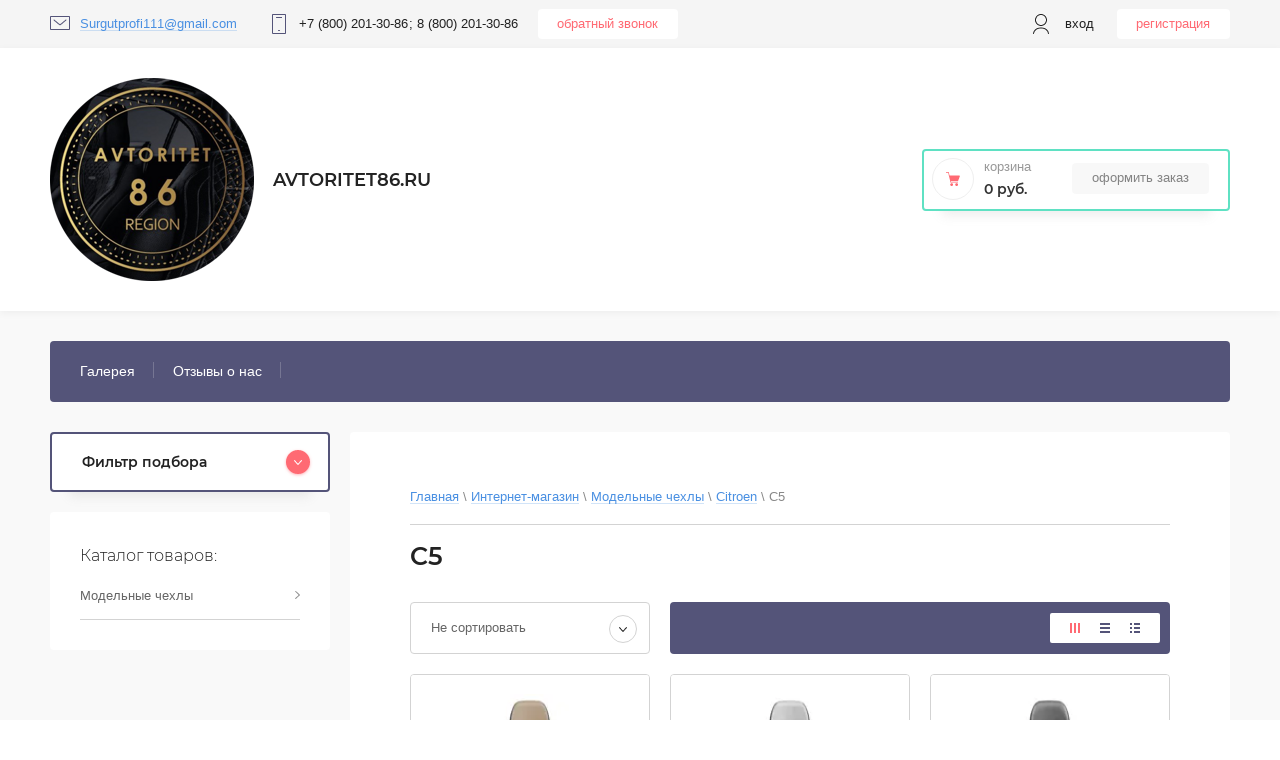

--- FILE ---
content_type: text/html; charset=utf-8
request_url: https://avtoritet86.ru/internet-magazin/folder/c5
body_size: 29882
content:

	<!doctype html>
<html lang="ru">
<head>
<meta charset="utf-8">
<meta name="robots" content="all"/>
<title>C5 </title>
<meta name="description" content="C5 ">
<meta name="keywords" content="C5 ">
<meta name="SKYPE_TOOLBAR" content="SKYPE_TOOLBAR_PARSER_COMPATIBLE">
<meta name="viewport" content="width=device-width, initial-scale=1.0, maximum-scale=1.0, user-scalable=no">

<script src="/g/libs/jquery/1.10.2/jquery.min.js"></script>
<script src="/g/libs/jqueryui/1.10.3/jquery-ui.min.js" charset="utf-8"></script>

	<link rel="stylesheet" href="/g/css/styles_articles_tpl.css">

            <!-- 46b9544ffa2e5e73c3c971fe2ede35a5 -->
            <script src='/shared/s3/js/lang/ru.js'></script>
            <script src='/shared/s3/js/common.min.js'></script>
        <link rel='stylesheet' type='text/css' href='/shared/s3/css/calendar.css' /><link rel='stylesheet' type='text/css' href='/shared/highslide-4.1.13/highslide.min.css'/>
<script type='text/javascript' src='/shared/highslide-4.1.13/highslide-full.packed.js'></script>
<script type='text/javascript'>
hs.graphicsDir = '/shared/highslide-4.1.13/graphics/';
hs.outlineType = null;
hs.showCredits = false;
hs.lang={cssDirection:'ltr',loadingText:'Загрузка...',loadingTitle:'Кликните чтобы отменить',focusTitle:'Нажмите чтобы перенести вперёд',fullExpandTitle:'Увеличить',fullExpandText:'Полноэкранный',previousText:'Предыдущий',previousTitle:'Назад (стрелка влево)',nextText:'Далее',nextTitle:'Далее (стрелка вправо)',moveTitle:'Передвинуть',moveText:'Передвинуть',closeText:'Закрыть',closeTitle:'Закрыть (Esc)',resizeTitle:'Восстановить размер',playText:'Слайд-шоу',playTitle:'Слайд-шоу (пробел)',pauseText:'Пауза',pauseTitle:'Приостановить слайд-шоу (пробел)',number:'Изображение %1/%2',restoreTitle:'Нажмите чтобы посмотреть картинку, используйте мышь для перетаскивания. Используйте клавиши вперёд и назад'};</script>
<link rel="icon" href="/favicon.png" type="image/png">

<link rel='stylesheet' type='text/css' href='/t/images/__csspatch/4/patch.css'/>

<!--s3_require-->
<link rel="stylesheet" href="/g/basestyle/1.0.1/user/user.css" type="text/css"/>
<link rel="stylesheet" href="/g/basestyle/1.0.1/user/user.red.css" type="text/css"/>
<script type="text/javascript" src="/g/basestyle/1.0.1/user/user.js" async></script>
<!--/s3_require-->
			
		
		
		
			<link rel="stylesheet" type="text/css" href="/g/shop2v2/default/css/theme.less.css">		
			<script type="text/javascript" src="/g/printme.js"></script>
		<script type="text/javascript" src="/g/shop2v2/default/js/tpl.js"></script>
		<script type="text/javascript" src="/g/shop2v2/default/js/baron.min.js"></script>
		
			<script type="text/javascript" src="/g/shop2v2/default/js/shop2.2.js"></script>
		
	<script type="text/javascript">shop2.init({"productRefs": [],"apiHash": {"getPromoProducts":"8c1c02261ef99dc9392230b79ea8d900","getSearchMatches":"7a55e3db3a0bd17aad2111b780372977","getFolderCustomFields":"344c0d9397a27e3457b58c32e1d65440","getProductListItem":"884eca5bd31e52837fd8bd4b26b36873","cartAddItem":"be56de408b7bcb95ae210fa05a24091a","cartRemoveItem":"9f53a73c6fe938a50cb716114774b2f6","cartUpdate":"ead59b07e717d413878baf05bccb64ba","cartRemoveCoupon":"95f1dc300990c9e9fec14a6d60231ed1","cartAddCoupon":"07321efeb49f3ed5af03da3e2766340e","deliveryCalc":"7491063beba5e05fe11e345125c69bc5","printOrder":"5c624a9f9f5c17ba15d26c20e3111a73","cancelOrder":"5ea706d2eab4ae3b0f9c31bc2a7e9049","cancelOrderNotify":"62a3b7b77e5f15a5c481936adb23927b","repeatOrder":"268fd72352f5e15400f999481699fa9d","paymentMethods":"dd8822f3f3768d4cf315db71e706e9e7","compare":"f838e0b08b227f27b7b1ae2df9a45a36"},"hash": null,"verId": 2306851,"mode": "folder","step": "","uri": "/internet-magazin","IMAGES_DIR": "/d/","my": {"show_sections":true,"lazy_load_subpages":true,"Gr_filter_type_numder":true},"shop2_cart_order_payments": 1,"cf_margin_price_enabled": 0,"maps_yandex_key":"","maps_google_key":""});shop2.filter._pre_params = "&s[folder_id]=443702303";</script>

<link rel="stylesheet" href="/g/templates/shop2/2.95.2/css/jquery-ui.min.css">
<link rel="stylesheet" href="/g/templates/shop2/2.95.2/css/uikit.min.css">
<link rel="stylesheet" href="/g/templates/shop2/2.95.2/css/jquery.formstyler.css">
<link rel="stylesheet" href="/g/libs/lightgallery/v1.2.19/lightgallery.css">

<link rel="stylesheet" href="/t/v1710/images/css/theme.scss.css">

<script src="/g/s3/misc/math/0.0.1/s3.math.js" type="text/javascript"></script>
<script src="/g/s3/misc/eventable/0.0.1/s3.eventable.js" type="text/javascript"></script>
<script src="/g/s3/menu/allin/0.0.3/s3.menu.allin.js" type="text/javascript"></script>

<script src="/g/templates/shop2/2.95.2/js/jquery.nicescroll.js" charset="utf-8"></script>
<script src="/g/templates/shop2/2.95.2/js/jquery.formstyler.min.js" charset="utf-8"></script>
<script src="/g/templates/shop2/2.95.2/js/s3.form.js" charset="utf-8"></script>
<script src="/g/templates/shop2/2.95.2/js/resizeController.js" charset="utf-8"></script>
<script src="/g/libs/jquery-slick/1.6.0/slick.min.js" charset="utf-8"></script>
<script src="/g/libs/jquery-bgdsize/jquery.bgdsize.js" charset="utf-8"></script>
<script src="/g/libs/jquery-match-height/0.7.2/jquery.matchHeight.min.js" charset="utf-8"></script>
<script src="/g/templates/shop2/2.95.2/js/uikit.min.js" charset="utf-8"></script>

<script src="/g/templates/shop2/2.95.2/js/modal.min.js" charset="utf-8"></script>
<script src="/g/templates/shop2/2.95.2/js/offcanvas.min.js" charset="utf-8"></script>
<script src="/g/libs/flexmenu/1.4.2/flexmenu.min.js" charset="utf-8"></script>
<script src="/g/templates/shop2/2.95.2/js/jquery.waslidemenu.min.js" charset="utf-8"></script>
<script src="/g/libs/lightgallery/v1.2.19/lightgallery.js" charset="utf-8"></script>

<script src="/g/templates/shop2/2.95.2/js/main.js" charset="utf-8"></script>

<script type="text/javascript">
	var folders_shared = {
        '_443674303' : {
        _left : 2,
        _right : 1559,
        _level : 1,
        folder_id : 443674303,
        folder_name : 'Модельные чехлы'
    },        '_443674503' : {
        _left : 3,
        _right : 70,
        _level : 2,
        folder_id : 443674503,
        folder_name : 'Audi'
    },        '_443681303' : {
        _left : 71,
        _right : 118,
        _level : 2,
        folder_id : 443681303,
        folder_name : 'BMW'
    },        '_443686103' : {
        _left : 119,
        _right : 122,
        _level : 2,
        folder_id : 443686103,
        folder_name : 'Brilliance'
    },        '_443686503' : {
        _left : 123,
        _right : 128,
        _level : 2,
        folder_id : 443686503,
        folder_name : 'BYD'
    },        '_443687103' : {
        _left : 129,
        _right : 174,
        _level : 2,
        folder_id : 443687103,
        folder_name : 'Chery'
    },        '_443691703' : {
        _left : 175,
        _right : 242,
        _level : 2,
        folder_id : 443691703,
        folder_name : 'Chevrolet'
    },        '_443698303' : {
        _left : 243,
        _right : 296,
        _level : 2,
        folder_id : 443698303,
        folder_name : 'Citroen'
    },        '_443698503' : {
        _left : 244,
        _right : 249,
        _level : 3,
        folder_id : 443698503,
        folder_name : 'Berlingo'
    },        '_443699103' : {
        _left : 250,
        _right : 253,
        _level : 3,
        folder_id : 443699103,
        folder_name : 'C-crosser'
    },        '_443699503' : {
        _left : 254,
        _right : 257,
        _level : 3,
        folder_id : 443699503,
        folder_name : 'C-elysee'
    },        '_443699903' : {
        _left : 258,
        _right : 263,
        _level : 3,
        folder_id : 443699903,
        folder_name : 'C3'
    },        '_443700503' : {
        _left : 264,
        _right : 281,
        _level : 3,
        folder_id : 443700503,
        folder_name : 'C4'
    },        '_443702303' : {
        _left : 282,
        _right : 287,
        _level : 3,
        folder_id : 443702303,
        folder_name : 'C5'
    },        '_443702503' : {
        _left : 283,
        _right : 284,
        _level : 4,
        folder_id : 443702503,
        folder_name : 'c 2007-н.в. седан'
    },        '_443702703' : {
        _left : 285,
        _right : 286,
        _level : 4,
        folder_id : 443702703,
        folder_name : 'с 2000-2007г. седан'
    },        '_443702903' : {
        _left : 288,
        _right : 291,
        _level : 3,
        folder_id : 443702903,
        folder_name : 'Jumper'
    },        '_443703303' : {
        _left : 292,
        _right : 295,
        _level : 3,
        folder_id : 443703303,
        folder_name : 'Jumpy Multispace'
    },        '_443703703' : {
        _left : 297,
        _right : 316,
        _level : 2,
        folder_id : 443703703,
        folder_name : 'Daewoo'
    },        '_443705703' : {
        _left : 317,
        _right : 322,
        _level : 2,
        folder_id : 443705703,
        folder_name : 'Daihatsu'
    },        '_443706303' : {
        _left : 323,
        _right : 332,
        _level : 2,
        folder_id : 443706303,
        folder_name : 'Datsun'
    },        '_443707303' : {
        _left : 333,
        _right : 352,
        _level : 2,
        folder_id : 443707303,
        folder_name : 'Dodge'
    },        '_443709303' : {
        _left : 353,
        _right : 370,
        _level : 2,
        folder_id : 443709303,
        folder_name : 'Fiat'
    },        '_443711103' : {
        _left : 371,
        _right : 452,
        _level : 2,
        folder_id : 443711103,
        folder_name : 'Ford'
    },        '_443719303' : {
        _left : 453,
        _right : 468,
        _level : 2,
        folder_id : 443719303,
        folder_name : 'Geely'
    },        '_443720903' : {
        _left : 469,
        _right : 480,
        _level : 2,
        folder_id : 443720903,
        folder_name : 'Great Wall'
    },        '_443722103' : {
        _left : 481,
        _right : 528,
        _level : 2,
        folder_id : 443722103,
        folder_name : 'Honda'
    },        '_443726903' : {
        _left : 529,
        _right : 536,
        _level : 2,
        folder_id : 443726903,
        folder_name : 'Hyundai'
    },        '_443727703' : {
        _left : 537,
        _right : 628,
        _level : 2,
        folder_id : 443727703,
        folder_name : 'Creta'
    },        '_443736903' : {
        _left : 629,
        _right : 634,
        _level : 2,
        folder_id : 443736903,
        folder_name : 'Iran Khodro'
    },        '_443737503' : {
        _left : 635,
        _right : 732,
        _level : 2,
        folder_id : 443737503,
        folder_name : 'KIA'
    },        '_443747303' : {
        _left : 733,
        _right : 786,
        _level : 2,
        folder_id : 443747303,
        folder_name : 'LADA (ВАЗ)'
    },        '_443752703' : {
        _left : 787,
        _right : 794,
        _level : 2,
        folder_id : 443752703,
        folder_name : 'Land Rover'
    },        '_443753503' : {
        _left : 795,
        _right : 810,
        _level : 2,
        folder_id : 443753503,
        folder_name : 'Lexus'
    },        '_443755103' : {
        _left : 811,
        _right : 824,
        _level : 2,
        folder_id : 443755103,
        folder_name : 'Lifan'
    },        '_443756503' : {
        _left : 825,
        _right : 874,
        _level : 2,
        folder_id : 443756503,
        folder_name : 'Mazda'
    },        '_443761303' : {
        _left : 875,
        _right : 964,
        _level : 2,
        folder_id : 443761303,
        folder_name : 'Mercedes Benz'
    },        '_443770303' : {
        _left : 965,
        _right : 1050,
        _level : 2,
        folder_id : 443770303,
        folder_name : 'Mitsubishi'
    },        '_443778903' : {
        _left : 1051,
        _right : 1156,
        _level : 2,
        folder_id : 443778903,
        folder_name : 'Nissan'
    },        '_443789503' : {
        _left : 1157,
        _right : 1212,
        _level : 2,
        folder_id : 443789503,
        folder_name : 'Opel'
    },        '_443795103' : {
        _left : 1213,
        _right : 1272,
        _level : 2,
        folder_id : 443795103,
        folder_name : 'Peugeot'
    },        '_443801103' : {
        _left : 1273,
        _right : 1278,
        _level : 2,
        folder_id : 443801103,
        folder_name : 'Ravon'
    },        '_443801703' : {
        _left : 1279,
        _right : 1344,
        _level : 2,
        folder_id : 443801703,
        folder_name : 'Renault'
    },        '_443809903' : {
        _left : 1345,
        _right : 1352,
        _level : 2,
        folder_id : 443809903,
        folder_name : 'Rover'
    },        '_443808303' : {
        _left : 1353,
        _right : 1368,
        _level : 2,
        folder_id : 443808303,
        folder_name : 'SanderoStepway'
    },        '_443810703' : {
        _left : 1369,
        _right : 1376,
        _level : 2,
        folder_id : 443810703,
        folder_name : 'Seat'
    },        '_443811503' : {
        _left : 1377,
        _right : 1412,
        _level : 2,
        folder_id : 443811503,
        folder_name : 'Skoda'
    },        '_443815103' : {
        _left : 1413,
        _right : 1430,
        _level : 2,
        folder_id : 443815103,
        folder_name : 'Ssang Yong'
    },        '_443816903' : {
        _left : 1431,
        _right : 1450,
        _level : 2,
        folder_id : 443816903,
        folder_name : 'Subaru'
    },        '_443818903' : {
        _left : 1451,
        _right : 1486,
        _level : 2,
        folder_id : 443818903,
        folder_name : 'Suzuki'
    },        '_443822503' : {
        _left : 1487,
        _right : 1492,
        _level : 2,
        folder_id : 443822503,
        folder_name : 'TAGAZ'
    },        '_443823103' : {
        _left : 1493,
        _right : 1558,
        _level : 2,
        folder_id : 443823103,
        folder_name : 'Toyota'
    }    }
</script> 
<!--[if lt IE 10]>
<script src="/g/libs/ie9-svg-gradient/0.0.1/ie9-svg-gradient.min.js"></script>
<script src="/g/libs/jquery-placeholder/2.0.7/jquery.placeholder.min.js"></script>
<script src="/g/libs/jquery-textshadow/0.0.1/jquery.textshadow.min.js"></script>
<script src="/g/s3/misc/ie/0.0.1/ie.js"></script>
<![endif]-->
<!--[if lt IE 9]>
<script src="/g/libs/html5shiv/html5.js"></script>
<![endif]-->

    <link rel="stylesheet" href="/t/v1710/images/theme0/theme.scss.css">

</head>
<body class="inner folder">
    <div class="hidden"></div>
    <div class="wrapper">
    	<div id="panel-menu" class="panel-menu uk-offcanvas">
	        <div class="panel-menu__inner uk-offcanvas-bar">
	        </div>
	    </div>
	    <div id="panel-search" class="panel-search uk-offcanvas">
	        <div class="panel-search__inner uk-offcanvas-bar">
	        </div>
	    </div>
	    <div id="panel-filter" class="panel-filter uk-offcanvas">
	        <div class="panel-filter__inner uk-offcanvas-bar">
	        </div>
	    </div>
        <header role="banner" class="header">
            <div class="head-top">
                <div class="head-top__wrapper">
                                            <div class="communications">
                                                            <div class="mail">
                                    <div class="mail__svg-button"></div>
                                    <div class="mail__block">
                                        <a href="mailto:Surgutprofi111@gmail.com" class="mail__link"><span>Surgutprofi111@gmail.com</span></a>
                                    </div>
                                </div>
                                                                                        <div class="phone">
                                    <div class="phone__svg-button"></div>
                                    <div class="phone__block">
                                                                                <a href="tel:+7 (800) 201-30-86" class="phone__link">+7 (800) 201-30-86</a>
                                                                                <a href="tel:8 (800) 201-30-86" class="phone__link">8 (800) 201-30-86</a>
                                                                            </div>
                                </div>
                                                        <div class="login">
                                <a href="#user" class="login__svg-button" data-uk-modal="{center: true}"></a>
                                <div id="user"class="login__login uk-modal">
                                    <div class="login__login-block uk-modal-dialog ">
                                        <span class="uk-modal-close uk-close uk-close-alt"></span>
                                        <div class="user-block">
		
		<div class="block-body">
			<div class="block-title">
				<div class="title">Вход в кабинет</div>
			</div>		
			<form method="post" action="/user" class="users-forms">
				<input type="hidden" name="mode" value="login" />
				<div class="row">
					<label class="field text"><input type="text" name="login" id="login" tabindex="1" value="" placeholder="Логин" /></label>
				</div>
				<div class="row">
					<label class="field password"><input type="password" name="password" id="password" tabindex="2" value="" placeholder="Пароль" /></label>
				</div>
				<div class="user-block-btn">
					<button type="submit" class="signin-btn" tabindex="3">Вход</button>
					<div class="button-inner">
						<a class="forg_pass" href="/user/forgot_password"><span>Забыли пароль?</span></a>
						<a href="/user/register" class="register"><span>Регистрация</span></a>
					</div>
				</div>
			<re-captcha data-captcha="recaptcha"
     data-name="captcha"
     data-sitekey="6LddAuIZAAAAAAuuCT_s37EF11beyoreUVbJlVZM"
     data-lang="ru"
     data-rsize="invisible"
     data-type="image"
     data-theme="light"></re-captcha></form>
							<div class="g-auth__row g-auth__social-min">
										



				
						<div class="g-form-field__title"><b>Также Вы можете войти через:</b></div>
			<div class="g-social">
																												<div class="g-social__row">
								<a href="/users/hauth/start/vkontakte?return_url=/internet-magazin/folder/c5" class="g-social__item g-social__item--vk-large" rel="nofollow">Vkontakte</a>
							</div>
																
			</div>
			
		
	
			<div class="g-auth__personal-note">
									
			
			 

												Я выражаю <a href="/user?mode=agreement" target="_blank">согласие на передачу и обработку персональных данных</a> в соответствии с <a href="/user?mode=policy" target="_blank">политикой конфиденциальности</a>
				
					</div>
					</div>
					</div>	
	</div>                                    </div>
                                </div>
                            </div>
                            <div class="back-call">
                                <a href="#back-call-link" class="back-call__link" data-uk-modal="{center: true, target:'#back-call-link'}">обратный звонок</a>
                                                            </div> 
                        </div>
                       
                    <div class="authorization">
                                                     <div class="user">
                                <div class="user__svg-button"></div>
                                <a href="#user" class="user__link" data-uk-modal="{center: true, target:'#user'}">Вход</a>
                            </div>
                            <a href="/user/register" class="reg">Регистрация</a>
                                 
                    </div>  
                </div>
            </div>
            <div class="head-middle">
                <div class="head-middle__wrapper">
                                            <div class="logo">
                                                            <a href="https://avtoritet86.ru" class="logo__link">
                                    <img src="/thumb/2/h_aAmc5anG71YwjcLkXn5A/204r/d/5e9f54f7-3778-4a62-83e6-7fe3d6eefb29.png" alt="8 (800) 201-30-86" title="8 (800) 201-30-86">
                                </a>
                                                                                        <div class="site-name-block">
                                                                            <a href="https://avtoritet86.ru" class="site-name-block__link">Avtoritet86.ru</a>
                                                                                                        </div>
                                                    </div>
                                        <div class="cart">
                        <div class="cart-wrap">
                            <a href="/internet-magazin/cart" class="cart-wrap__cart-button"></a>
                        </div>
                        <div id="shop2-cart-preview">
	<div class="shop2-cart-wrapper">
		<div class="cart-svg"></div>
		<div class="shop2-block cart-preview ">
			<div class="block-title">
				<strong>Корзина</strong>
			</div>
			<div class="block-body">
									<div class="cart-title">0 руб.</div>
							</div>
		</div>
		<div class="cart-min-button">
			<a href="/internet-magazin/cart" class="cart-button ">Оформить заказ</a>
		</div>
	</div>
</div>
<!-- Cart Preview -->                    </div>
                </div>
            </div>
            <nav class="nav-menu">
            
	        
    
                
    <ul class="menu-dws gr-header-menu clear-list site-width">
        
    								
									
                            
		                        
                     	    		    		            
                            <li  class="li">
                    <a class="a" href="/galereya" >Галерея</a>
                        
                
    								
									
                            
		                                                </li>
                                                            
                     	    		    		            
                            <li  class="li">
                    <a class="a" href="/otzyvy-o-nas" >Отзывы о нас</a>
                        
                </li></ul>
                </nav>      
        </header> <!-- .site-header -->
        <div class="content-wrapper clear-self">
            <div class="container ">
            		                <aside role="complementary" class="sidebar left">
	                	<div class="search-wr">
	                		<div class="search-btn-wr">
			                    <div class="search-btn">Поиск запчастей</div><span></span>
	                		</div>
	                        <div class="search">
	                            <form class="search-container" method="get" name="shop2_search" action="/internet-magazin/search" enctype="multipart/form-data">
	<input type="hidden" name="s[show_subfolder_products]" value="1" />
	<input type="hidden" name="sort_by" value=""/>
	<input type="hidden" name="s[folder_id]" value=""/>
	
	<div class="advanced-search-details" id="advanced-search">
		<div class="advanced-title-bl">Поиск запчастей для автомобиля</div>
		<div class="advanced-wr-title">
			<div class="advanced-inset-title">Поиск запчастей</div><span class="close-btn-search"></span>
		</div>
		<div class="row-wrap">
			<div class="row">
			  <span class="row-title"></span>
			  <div class="select-container">
				  <ins></ins>
				  <select id="marka" class="folder_id" data-placeholder="Марка автомобиля">
					  <option value=""></option>
					  					  					  					  					  					  					  					  					  					  					  					  					  					  					  					  					  					  					  					  					  					  					  					  					  					  					  					  					  					  					  					  					  					  					  					  					  					  					  					  					  					  					  					  					  					  					  					  					  					  					  					  					  					  					  					  					  					  					  					  					  					  					  					  					  					  					  					  					  					  					  					  					  					  					  					  					  					  					  					  					  					  					  					  					  					  					  					  					  					  					  					  					  					  					  					  					  					  					  					  					  					  					  					  					  				  </select>
			  </div>
			</div>
			
						
			<div class="row">
				<span class="row-title"></span>
				<div class="select-container">
					<ins></ins>
					<select id="model" class="folder_id" disabled="disabled" data-placeholder="Модель автомобиля">
						<option value=""></option>
						
					</select>
				</div>
			</div>
			
						
			<div class="row">
				<span class="row-title"></span>
				<div class="select-container">
					<ins></ins>
					<select id="year" class="folder_id" disabled="disabled" data-placeholder="Год выпуска">
						<option value=""></option>
						
					</select>
				</div>
			</div>

					</div>
		<div class="advanced-search-btn">
			 <button type="submit" class="site-btn" value="Найти"><span>Найти</span></button>
		</div>
	</div>
<re-captcha data-captcha="recaptcha"
     data-name="captcha"
     data-sitekey="6LddAuIZAAAAAAuuCT_s37EF11beyoreUVbJlVZM"
     data-lang="ru"
     data-rsize="invisible"
     data-type="image"
     data-theme="light"></re-captcha></form>	                        </div>
	                	</div>
	                   	<div class="filter-containers">
		                    			                    <div class="filter-inn-btn">
			                    	<div class="filter-btn">Фильтр подбора</div><span></span>
			                    </div>
		                    		                    <div class="filter-wrap folder-cl">
		                        

                    
        
                    
        
    
    
        
                    <div class="filter-wrapper">
                <div class="filter-container">
                	<div class="filter-wr-title">
	                    <div class="filter-title">Фильтр подбора</div><span class="close-btn-filt"></span>
                	</div>
                    
        			<form action="#" class="shop2-filter">
        				<a id="shop2-filter"></a>

                        			<div class="table-filter-param">
                                    					<div class="type-text">
						<div class="params-title">Цена<strong>(руб.):</strong></div class="type-title">
						<div class="params-body">
							<div>
                                <input class="shop2-input-float" type="number" value="" name="s[price][min]"/>
							</div>
                            <span class="dash"></span>
							<div>
                                <input class="shop2-input-float" type="number" value="" name="s[price][max]"/>
							</div>
						</div>
					</div>
                
                                    					<div>
						<div class="params-title">Производитель:</div>
						<div class="params-body">
                                                                                            	<div class="param-wr">
										<a href="#" data-name="s[vendor_id][]" data-value="28829903" class="param-val">
	                                        Швейная фабрика АВТОЛИДЕР<span>&nbsp;</span>
										</a>
									</div>
                                                            						</div>
					</div>
                
                                

                
                
			</div>
        
                        
                        <div class="filter-button">
                            <div class="result-inner">
                				<div class="result">
                                    Найдено: 
                                    <span id="filter-result">0                                    </span>
                					<span class="result-arrow">&nbsp;</span>
                				</div>
                                <a href="/internet-magazin/folder/c5" class="shops-btn">Сбросить</a>
                            </div>

            				<a href="#" class="shops2-btn shop2-filter-go">Показать</a>
            				<div class="shop2-clear-container"></div>
                        </div>

        			<re-captcha data-captcha="recaptcha"
     data-name="captcha"
     data-sitekey="6LddAuIZAAAAAAuuCT_s37EF11beyoreUVbJlVZM"
     data-lang="ru"
     data-rsize="invisible"
     data-type="image"
     data-theme="light"></re-captcha></form><!-- Filter -->
                </div>
            </div>
        


            		                    </div>
	                   	</div>
	                    <div class="categories-wrap">
                        <div class="categories-title">Каталог товаров:</div>
                        
			
	
				
	<ul class="categories categories-menu left-menu clear-list">
										
				
							
									
									
																																							
				
							
									
									
																														
					<li  class="li has-child open">
						<a class="a" href="/internet-magazin/folder/modelnyye-chekhly">
														Модельные чехлы
						</a>
																			
				
							
									
									
														<ul class="level-2">
																															<li  class="li has-child">
					<a href="/internet-magazin/folder/audi">
												Audi
					</a>
																			
				
							
									
									
														<ul class="level-3">
																															<li  class="li has-child">
					<a href="/internet-magazin/folder/100">
												100
					</a>
																			
				
							
									
									
														<ul class="level-4">
																															<li  class="li">
					<a href="/internet-magazin/folder/c-3-s-1982-1991g-sedan-universal">
												(C 3) с 1982-1991г. седан, универсал
					</a>
																			
				
							
									
									
														</li>
																																				<li  class="li">
					<a href="/internet-magazin/folder/c-4-s-1990-1994g-sedan-universal">
												(C 4) с 1990-1994г. седан, универсал
					</a>
																			
				
							
									
									
														</li>
											</ul></li>
																																				<li  class="li has-child">
					<a href="/internet-magazin/folder/80">
												80
					</a>
																			
				
							
									
									
														<ul class="level-4">
																															<li  class="li">
					<a href="/internet-magazin/folder/v3-s-1986-1991g-sedan">
												В3 с 1986-1991г. седан.
					</a>
																			
				
							
									
									
														</li>
																																				<li  class="li">
					<a href="/internet-magazin/folder/v4-s-1991-1996g-sedan">
												В4 с 1991-1996г. седан
					</a>
																			
				
							
									
									
														</li>
											</ul></li>
																																				<li  class="li has-child">
					<a href="/internet-magazin/folder/a1">
												A1
					</a>
																			
				
							
									
									
														<ul class="level-4">
																															<li  class="li">
					<a href="/internet-magazin/folder/2010-n-v-khetchbek">
												2010-н.в. хэтчбек.
					</a>
																			
				
							
									
									
														</li>
											</ul></li>
																																				<li  class="li has-child">
					<a href="/internet-magazin/folder/a2">
												A2
					</a>
																			
				
							
									
									
														<ul class="level-4">
																															<li  class="li">
					<a href="/internet-magazin/folder/8z-2000-2003g-khetchbek">
												8Z 2000-2003г. хэтчбек
					</a>
																			
				
							
									
									
														</li>
											</ul></li>
																																				<li  class="li has-child">
					<a href="/internet-magazin/folder/a3">
												A3
					</a>
																			
				
							
									
									
														<ul class="level-4">
																															<li  class="li">
					<a href="/internet-magazin/folder/8l-1996-2003g-khetchbek-3-dverey">
												8L 1996-2003г. хэтчбек 3 дверей
					</a>
																			
				
							
									
									
														</li>
																																				<li  class="li">
					<a href="/internet-magazin/folder/8p-s-2003-2013g-khetchbek-3-dverey">
												8P с 2003-2013г. хэтчбек 3 дверей
					</a>
																			
				
							
									
									
														</li>
																																				<li  class="li">
					<a href="/internet-magazin/folder/8v-s-2013-n-v-sedan-khetchbek-4-5-dverey">
												8V с 2013-н.в. седан, хэтчбек 4-5 дверей
					</a>
																			
				
							
									
									
														</li>
																																				<li  class="li">
					<a href="/internet-magazin/folder/8v-s-2013-n-v-khetchbek-3-dverey">
												8V с 2013-н.в. хэтчбек 3 дверей
					</a>
																			
				
							
									
									
														</li>
											</ul></li>
																																				<li  class="li has-child">
					<a href="/internet-magazin/folder/a4">
												A4
					</a>
																			
				
							
									
									
														<ul class="level-4">
																															<li  class="li">
					<a href="/internet-magazin/folder/v5-s-1995-2001g-sedan-universal">
												В5 с 1995-2001г. седан, универсал
					</a>
																			
				
							
									
									
														</li>
																																				<li  class="li">
					<a href="/internet-magazin/folder/v6-s-2000-2006g-sedan-universal">
												В6 с 2000-2006г. седан, универсал
					</a>
																			
				
							
									
									
														</li>
																																				<li  class="li">
					<a href="/internet-magazin/folder/v7-s-2004-2009g-sedan-universal">
												В7 с 2004-2009г. седан, универсал
					</a>
																			
				
							
									
									
														</li>
																																				<li  class="li">
					<a href="/internet-magazin/folder/v8-s-2007-2015-sedan-universal">
												В8 с 2007-2015 седан, универсал
					</a>
																			
				
							
									
									
														</li>
																																				<li  class="li">
					<a href="/internet-magazin/folder/v9-s-2015-n-v-sedan-universal">
												В9 с 2015 н.в. седан, универсал
					</a>
																			
				
							
									
									
														</li>
											</ul></li>
																																				<li  class="li has-child">
					<a href="/internet-magazin/folder/a5">
												A5
					</a>
																			
				
							
									
									
														<ul class="level-4">
																															<li  class="li">
					<a href="/internet-magazin/folder/s-2007-n-v-kupe">
												с 2007-н.в. купе
					</a>
																			
				
							
									
									
														</li>
																																				<li  class="li">
					<a href="/internet-magazin/folder/s-2009-n-v-sportback">
												с 2009-н.в. SportBack
					</a>
																			
				
							
									
									
														</li>
											</ul></li>
																																				<li  class="li has-child">
					<a href="/internet-magazin/folder/a6">
												A6
					</a>
																			
				
							
									
									
														<ul class="level-4">
																															<li  class="li">
					<a href="/internet-magazin/folder/c4-s-1994-1997g-sedan-universal">
												(C4) с 1994-1997г. седан, универсал
					</a>
																			
				
							
									
									
														</li>
																																				<li  class="li">
					<a href="/internet-magazin/folder/c5-c-1997-2004g-sedan-universal">
												(C5) c 1997-2004г. седан, универсал
					</a>
																			
				
							
									
									
														</li>
																																				<li  class="li">
					<a href="/internet-magazin/folder/c6-s-2004-2011g-sedan-universal">
												(C6) с 2004-2011г. седан, универсал
					</a>
																			
				
							
									
									
														</li>
																																				<li  class="li">
					<a href="/internet-magazin/folder/c7-s-2011-n-v-sedan-universal">
												(C7) с 2011-н.в. седан, универсал
					</a>
																			
				
							
									
									
														</li>
											</ul></li>
																																				<li  class="li has-child">
					<a href="/internet-magazin/folder/q3">
												Q3
					</a>
																			
				
							
									
									
														<ul class="level-4">
																															<li  class="li">
					<a href="/internet-magazin/folder/s-2010-n-v-dzhip">
												с 2010-н.в. джип
					</a>
																			
				
							
									
									
														</li>
											</ul></li>
																																				<li  class="li has-child">
					<a href="/internet-magazin/folder/q5">
												Q5
					</a>
																			
				
							
									
									
														<ul class="level-4">
																															<li  class="li">
					<a href="/internet-magazin/folder/s-2008-n-v-dzhip">
												с 2008-н.в. джип
					</a>
																			
				
							
									
									
														</li>
											</ul></li>
											</ul></li>
																																				<li  class="li has-child">
					<a href="/internet-magazin/folder/bmw">
												BMW
					</a>
																			
				
							
									
									
														<ul class="level-3">
																															<li  class="li has-child">
					<a href="/internet-magazin/folder/1">
												1
					</a>
																			
				
							
									
									
														<ul class="level-4">
																															<li  class="li">
					<a href="/internet-magazin/folder/c-2004-2011g-seriya-ye-81-3-kh-dvernyy-kupe">
												c 2004-2011г. серия Е-81 (3-х дверный купе)
					</a>
																			
				
							
									
									
														</li>
																																				<li  class="li">
					<a href="/internet-magazin/folder/c-2012-n-v-seriya-f-20-21-restayling-5-ti-dverkhnyy-khetchbek">
												c 2012-н.в.. серия F-20-21 + Рестайлинг (5-ти дверхный хэтчбек)
					</a>
																			
				
							
									
									
														</li>
																																				<li  class="li">
					<a href="/internet-magazin/folder/s-2004-2011g-seriya-ye-87-5-ti-dverkhnyy-khetchbek">
												с 2004-2011г. серия Е-87 (5-ти дверхный хэтчбек)
					</a>
																			
				
							
									
									
														</li>
																																				<li  class="li">
					<a href="/internet-magazin/folder/s-2012-n-v-seriya-f-20-21-restayling-3-kh-dvernyy-kupe">
												с 2012-н.в. серия F-20-21 + Рестайлинг (3-х дверный купе)
					</a>
																			
				
							
									
									
														</li>
											</ul></li>
																																				<li  class="li has-child">
					<a href="/internet-magazin/folder/3">
												3
					</a>
																			
				
							
									
									
														<ul class="level-4">
																															<li  class="li">
					<a href="/internet-magazin/folder/e-36-s-1990-2000g-sedan">
												(E-36) с 1990-2000г. седан
					</a>
																			
				
							
									
									
														</li>
																																				<li  class="li">
					<a href="/internet-magazin/folder/e-90-s-2005-2012g-sedan">
												(E-90) с 2005-2012г. седан
					</a>
																			
				
							
									
									
														</li>
																																				<li  class="li">
					<a href="/internet-magazin/folder/f-30-s-2011-n-v-sedan-khetchbek">
												(F-30) с 2011-н.в. седан, хэтчбек
					</a>
																			
				
							
									
									
														</li>
											</ul></li>
																																				<li  class="li has-child">
					<a href="/internet-magazin/folder/5">
												5
					</a>
																			
				
							
									
									
														<ul class="level-4">
																															<li  class="li">
					<a href="/internet-magazin/folder/e-34-s-1988-1997g-sedan">
												(E-34) с 1988-1997г. седан
					</a>
																			
				
							
									
									
														</li>
																																				<li  class="li">
					<a href="/internet-magazin/folder/e-39-s-1995-2003g-sedan">
												(E-39) с 1995-2003г. седан
					</a>
																			
				
							
									
									
														</li>
																																				<li  class="li">
					<a href="/internet-magazin/folder/e-60-61-s-2002-2010g-sedan">
												(E-60-61) с 2002-2010г. седан
					</a>
																			
				
							
									
									
														</li>
																																				<li  class="li">
					<a href="/internet-magazin/folder/f-10-s-2010-2016-sedan">
												(F-10) с 2010-2016 седан
					</a>
																			
				
							
									
									
														</li>
											</ul></li>
																																				<li  class="li has-child">
					<a href="/internet-magazin/folder/x1">
												X1
					</a>
																			
				
							
									
									
														<ul class="level-4">
																															<li  class="li">
					<a href="/internet-magazin/folder/e-84-s-2009-2015-dzhip">
												(E-84) с 2009-2015 джип
					</a>
																			
				
							
									
									
														</li>
																																				<li  class="li">
					<a href="/internet-magazin/folder/f-48-s-2015-n-v-dzhip">
												(F-48) с 2015-н.в. джип
					</a>
																			
				
							
									
									
														</li>
											</ul></li>
																																				<li  class="li has-child">
					<a href="/internet-magazin/folder/x3">
												X3
					</a>
																			
				
							
									
									
														<ul class="level-4">
																															<li  class="li">
					<a href="/internet-magazin/folder/e-83-s-2003-2010g-dzhip">
												(E-83) с 2003-2010г. джип
					</a>
																			
				
							
									
									
														</li>
																																				<li  class="li">
					<a href="/internet-magazin/folder/f-25-s-2010-2017-dzhip">
												(F-25) с 2010-2017 джип
					</a>
																			
				
							
									
									
														</li>
																																				<li  class="li">
					<a href="/internet-magazin/folder/g-01-s-2017-n-v-dzhip">
												(G-01) с 2017-н.в. джип
					</a>
																			
				
							
									
									
														</li>
											</ul></li>
																																				<li  class="li has-child">
					<a href="/internet-magazin/folder/x5">
												X5
					</a>
																			
				
							
									
									
														<ul class="level-4">
																															<li  class="li">
					<a href="/internet-magazin/folder/e-70-s-2006-2013g-dzhip">
												E-70 с 2006-2013г. джип
					</a>
																			
				
							
									
									
														</li>
											</ul></li>
											</ul></li>
																																				<li  class="li has-child">
					<a href="/internet-magazin/folder/brilliance">
												Brilliance
					</a>
																			
				
							
									
									
														<ul class="level-3">
																															<li  class="li">
					<a href="/internet-magazin/folder/s-2005-n-v-sedan">
												с 2005-н.в. седан
					</a>
																			
				
							
									
									
														</li>
											</ul></li>
																																				<li  class="li has-child">
					<a href="/internet-magazin/folder/byd">
												BYD
					</a>
																			
				
							
									
									
														<ul class="level-3">
																															<li  class="li has-child">
					<a href="/internet-magazin/folder/byd-f3">
												BYD F3
					</a>
																			
				
							
									
									
														<ul class="level-4">
																															<li  class="li">
					<a href="/internet-magazin/folder/s-2005-n-v-sedan-khetchbek">
												с 2005-н.в. седан, хэтчбек
					</a>
																			
				
							
									
									
														</li>
											</ul></li>
											</ul></li>
																																				<li  class="li has-child">
					<a href="/internet-magazin/folder/chery">
												Chery
					</a>
																			
				
							
									
									
														<ul class="level-3">
																															<li  class="li">
					<a href="/internet-magazin/folder/amulet">
												Amulet
					</a>
																			
				
							
									
									
														</li>
																																				<li  class="li has-child">
					<a href="/internet-magazin/folder/bonus">
												Bonus
					</a>
																			
				
							
									
									
														<ul class="level-4">
																															<li  class="li">
					<a href="/internet-magazin/folder/a-13-s-2011-n-v-sedan-khetchbek">
												A-13 с 2011-н.в. седан, хэтчбек
					</a>
																			
				
							
									
									
														</li>
											</ul></li>
																																				<li  class="li has-child">
					<a href="/internet-magazin/folder/crosseastar">
												CrossEastar
					</a>
																			
				
							
									
									
														<ul class="level-4">
																															<li  class="li">
					<a href="/internet-magazin/folder/s-2006-n-v-universal-v14-7-mest">
												с 2006-н.в. универсал В14. 7 мест
					</a>
																			
				
							
									
									
														</li>
											</ul></li>
																																				<li  class="li has-child">
					<a href="/internet-magazin/folder/fora">
												Fora
					</a>
																			
				
							
									
									
														<ul class="level-4">
																															<li  class="li">
					<a href="/internet-magazin/folder/s-2006-n-v-sedan">
												с 2006-н.в. седан
					</a>
																			
				
							
									
									
														</li>
											</ul></li>
																																				<li  class="li has-child">
					<a href="/internet-magazin/folder/indis">
												Indis
					</a>
																			
				
							
									
									
														<ul class="level-4">
																															<li  class="li">
					<a href="/internet-magazin/folder/s-2011-n-v-khetchbek">
												с 2011-н.в. хэтчбек
					</a>
																			
				
							
									
									
														</li>
											</ul></li>
																																				<li  class="li has-child">
					<a href="/internet-magazin/folder/kimo">
												Kimo
					</a>
																			
				
							
									
									
														<ul class="level-4">
																															<li  class="li">
					<a href="/internet-magazin/folder/s-2008-n-v-khetchbek">
												с 2008-н.в. хэтчбек
					</a>
																			
				
							
									
									
														</li>
											</ul></li>
																																				<li  class="li has-child">
					<a href="/internet-magazin/folder/m-11">
												M-11
					</a>
																			
				
							
									
									
														<ul class="level-4">
																															<li  class="li">
					<a href="/internet-magazin/folder/s-2008-n-v-sedan-khetchbek">
												с 2008-н.в. седан, хэтчбек
					</a>
																			
				
							
									
									
														</li>
											</ul></li>
																																				<li  class="li has-child">
					<a href="/internet-magazin/folder/sweet">
												Sweet
					</a>
																			
				
							
									
									
														<ul class="level-4">
																															<li  class="li">
					<a href="/internet-magazin/folder/qq-3-s-2006-n-v">
												QQ-3 с 2006-н.в
					</a>
																			
				
							
									
									
														</li>
																																				<li  class="li">
					<a href="/internet-magazin/folder/qq-6-s-2009-n-v">
												QQ-6 с 2009-н.в
					</a>
																			
				
							
									
									
														</li>
											</ul></li>
																																				<li  class="li has-child">
					<a href="/internet-magazin/folder/tiggo">
												Tiggo
					</a>
																			
				
							
									
									
														<ul class="level-4">
																															<li  class="li">
					<a href="/internet-magazin/folder/3-s-2017-n-v-dzhip">
												3 с 2017-н.в. джип
					</a>
																			
				
							
									
									
														</li>
																																				<li  class="li">
					<a href="/internet-magazin/folder/5-s-2014-2016-dzhip">
												5 с 2014-2016 джип
					</a>
																			
				
							
									
									
														</li>
																																				<li  class="li">
					<a href="/internet-magazin/folder/5-s-2016-n-v-dzhip">
												5 с 2016-н.в. джип
					</a>
																			
				
							
									
									
														</li>
																																				<li  class="li">
					<a href="/internet-magazin/folder/fl-s-2012-2014g-dzhip">
												FL с 2012-2014г. джип
					</a>
																			
				
							
									
									
														</li>
																																				<li  class="li">
					<a href="/internet-magazin/folder/t11-s-2005-2012g-dzhip">
												Т11 с 2005-2012г. джип
					</a>
																			
				
							
									
									
														</li>
											</ul></li>
											</ul></li>
																																				<li  class="li has-child">
					<a href="/internet-magazin/folder/chevrolet">
												Chevrolet
					</a>
																			
				
							
									
									
														<ul class="level-3">
																															<li  class="li has-child">
					<a href="/internet-magazin/folder/aveo">
												Aveo
					</a>
																			
				
							
									
									
														<ul class="level-4">
																															<li  class="li">
					<a href="/internet-magazin/folder/1-c-2003-2010g-sedan">
												1 c 2003-2010г. седан
					</a>
																			
				
							
									
									
														</li>
																																				<li  class="li">
					<a href="/internet-magazin/folder/1-c-2003-2010g-khetchbek">
												1 c 2003-2010г. хэтчбек
					</a>
																			
				
							
									
									
														</li>
																																				<li  class="li">
					<a href="/internet-magazin/folder/2-s-2011-n-v-sedan-khetchbek">
												2 с 2011-н.в. седан, хэтчбек.
					</a>
																			
				
							
									
									
														</li>
											</ul></li>
																																				<li  class="li has-child">
					<a href="/internet-magazin/folder/captiva">
												Captiva
					</a>
																			
				
							
									
									
														<ul class="level-4">
																															<li  class="li">
					<a href="/internet-magazin/folder/s-2006-2013g-dzhip-5mest">
												с 2006-2013г. джип 5мест
					</a>
																			
				
							
									
									
														</li>
																																				<li  class="li">
					<a href="/internet-magazin/folder/s-2013-n-v-dzhip-5mest-restayling">
												с 2013-н.в. джип 5мест. Рестайлинг
					</a>
																			
				
							
									
									
														</li>
											</ul></li>
																																				<li  class="li has-child">
					<a href="/internet-magazin/folder/cobalt">
												Cobalt
					</a>
																			
				
							
									
									
														<ul class="level-4">
																															<li  class="li">
					<a href="/internet-magazin/folder/s-2012-n-v-sedan">
												с 2012-н.в. седан
					</a>
																			
				
							
									
									
														</li>
											</ul></li>
																																				<li  class="li has-child">
					<a href="/internet-magazin/folder/cruze">
												Cruze
					</a>
																			
				
							
									
									
														<ul class="level-4">
																															<li  class="li">
					<a href="/internet-magazin/folder/s-2009-n-v-sedan-khetchbek-universal">
												с 2009-н.в. седан, хэтчбек, универсал
					</a>
																			
				
							
									
									
														</li>
											</ul></li>
																																				<li  class="li has-child">
					<a href="/internet-magazin/folder/epica">
												Epica
					</a>
																			
				
							
									
									
														<ul class="level-4">
																															<li  class="li">
					<a href="/internet-magazin/folder/s-2008-n-v-sedan">
												с 2008-н.в. седан
					</a>
																			
				
							
									
									
														</li>
											</ul></li>
																																				<li  class="li has-child">
					<a href="/internet-magazin/folder/lacetti">
												Lacetti
					</a>
																			
				
							
									
									
														<ul class="level-4">
																															<li  class="li">
					<a href="/internet-magazin/folder/s-2004-n-v-sedan-khetchbek-universal">
												с 2004-н.в. седан, хэтчбек, универсал
					</a>
																			
				
							
									
									
														</li>
											</ul></li>
																																				<li  class="li">
					<a href="/internet-magazin/folder/lanos">
												Lanos
					</a>
																			
				
							
									
									
														</li>
																																				<li  class="li has-child">
					<a href="/internet-magazin/folder/niva">
												Niva
					</a>
																			
				
							
									
									
														<ul class="level-4">
																															<li  class="li">
					<a href="/internet-magazin/folder/s-2002-2013g-dzhip">
												с 2002-2013г. джип
					</a>
																			
				
							
									
									
														</li>
																																				<li  class="li">
					<a href="/internet-magazin/folder/s-2014-2016-dzhip">
												с 2014-2016 джип
					</a>
																			
				
							
									
									
														</li>
																																				<li  class="li">
					<a href="/internet-magazin/folder/s-2016-n-v-dzhip">
												с 2016-н.в. джип
					</a>
																			
				
							
									
									
														</li>
											</ul></li>
																																				<li  class="li has-child">
					<a href="/internet-magazin/folder/orlando">
												Orlando
					</a>
																			
				
							
									
									
														<ul class="level-4">
																															<li  class="li">
					<a href="/internet-magazin/folder/2-s-2012-n-v-dzhip-5-mest">
												2 с 2012-н.в. джип 5 мест
					</a>
																			
				
							
									
									
														</li>
																																				<li  class="li">
					<a href="/internet-magazin/folder/2-s-2012-n-v-dzhip-7-mest">
												2 с 2012-н.в. джип 7 мест.
					</a>
																			
				
							
									
									
														</li>
											</ul></li>
																																				<li  class="li has-child">
					<a href="/internet-magazin/folder/rezzo">
												Rezzo
					</a>
																			
				
							
									
									
														<ul class="level-4">
																															<li  class="li">
					<a href="/internet-magazin/folder/s-2004-2008g-khetchbek">
												с 2004-2008г. хэтчбек
					</a>
																			
				
							
									
									
														</li>
											</ul></li>
																																				<li  class="li has-child">
					<a href="/internet-magazin/folder/spark">
												Spark
					</a>
																			
				
							
									
									
														<ul class="level-4">
																															<li  class="li">
					<a href="/internet-magazin/folder/2-3-4-s-2005-2010-2015-n-v">
												2-3-4 с 2005-2010-2015-н.в.
					</a>
																			
				
							
									
									
														</li>
											</ul></li>
																																				<li  class="li has-child">
					<a href="/internet-magazin/folder/tracker">
												Tracker
					</a>
																			
				
							
									
									
														<ul class="level-4">
																															<li  class="li">
					<a href="/internet-magazin/folder/s-1998-2006-dzhip">
												с 1998-2006 джип
					</a>
																			
				
							
									
									
														</li>
																																				<li  class="li">
					<a href="/internet-magazin/folder/s-2013-n-v-dzhip">
												с 2013-н.в. джип
					</a>
																			
				
							
									
									
														</li>
											</ul></li>
																																				<li  class="li has-child">
					<a href="/internet-magazin/folder/trailblazer">
												Trailblazer
					</a>
																			
				
							
									
									
														<ul class="level-4">
																															<li  class="li">
					<a href="/internet-magazin/folder/2-s-2013-n-v-dzhip">
												2 с 2013-н.в. джип
					</a>
																			
				
							
									
									
														</li>
											</ul></li>
																																				<li  class="li">
					<a href="/internet-magazin/folder/amulet-1">
												Amulet
					</a>
																			
				
							
									
									
														</li>
											</ul></li>
																																				<li  class="li has-child open">
					<a href="/internet-magazin/folder/citroen">
												Citroen
					</a>
																			
				
							
									
									
														<ul class="level-3">
																															<li  class="li has-child">
					<a href="/internet-magazin/folder/berlingo">
												Berlingo
					</a>
																			
				
							
									
									
														<ul class="level-4">
																															<li  class="li">
					<a href="/internet-magazin/folder/1-s-1997-2012g-kabluk">
												1 с 1997-2012г. каблук
					</a>
																			
				
							
									
									
														</li>
																																				<li  class="li">
					<a href="/internet-magazin/folder/2-s-2008-n-v-kabluk">
												2 с 2008-н.в. каблук.
					</a>
																			
				
							
									
									
														</li>
											</ul></li>
																																				<li  class="li has-child">
					<a href="/internet-magazin/folder/c-crosser">
												C-crosser
					</a>
																			
				
							
									
									
														<ul class="level-4">
																															<li  class="li">
					<a href="/internet-magazin/folder/s-2007-n-v-dzhip">
												с 2007-н.в. джип
					</a>
																			
				
							
									
									
														</li>
											</ul></li>
																																				<li  class="li has-child">
					<a href="/internet-magazin/folder/c-elysee">
												C-elysee
					</a>
																			
				
							
									
									
														<ul class="level-4">
																															<li  class="li">
					<a href="/internet-magazin/folder/s-2013-n-v-sedan">
												с 2013-н.в. седан
					</a>
																			
				
							
									
									
														</li>
											</ul></li>
																																				<li  class="li has-child">
					<a href="/internet-magazin/folder/c3">
												C3
					</a>
																			
				
							
									
									
														<ul class="level-4">
																															<li  class="li">
					<a href="/internet-magazin/folder/mk-1-s-2002-2008g-khetchbek-5dv">
												Mk 1 с 2002-2008г. хэтчбек 5дв
					</a>
																			
				
							
									
									
														</li>
																																				<li  class="li">
					<a href="/internet-magazin/folder/mk-2-s-2009-n-v-khetchbek-5dv">
												Mk 2 с 2009-н.в. хэтчбек 5дв
					</a>
																			
				
							
									
									
														</li>
											</ul></li>
																																				<li  class="li has-child">
					<a href="/internet-magazin/folder/c4">
												C4
					</a>
																			
				
							
									
									
														<ul class="level-4">
																															<li  class="li">
					<a href="/internet-magazin/folder/1-s-2004-2012g-khetchbek-3-dveri">
												1 с 2004-2012г. хэтчбек 3 двери
					</a>
																			
				
							
									
									
														</li>
																																				<li  class="li">
					<a href="/internet-magazin/folder/1-s-2004-2012g-khetchbek-5-dverey">
												1 с 2004-2012г. хэтчбек 5 дверей
					</a>
																			
				
							
									
									
														</li>
																																				<li  class="li">
					<a href="/internet-magazin/folder/2-s-2012-n-v-sedan">
												2 с 2012-н.в. седан
					</a>
																			
				
							
									
									
														</li>
																																				<li  class="li">
					<a href="/internet-magazin/folder/2-s-2012-n-v-khetchbek">
												2 с 2012-н.в. хэтчбек
					</a>
																			
				
							
									
									
														</li>
																																				<li  class="li">
					<a href="/internet-magazin/folder/aircross-s-2012g-n-v-dzhip">
												AirCross с 2012г.-н.в. джип
					</a>
																			
				
							
									
									
														</li>
																																				<li  class="li">
					<a href="/internet-magazin/folder/picasso-xsara-s-2000-2008g">
												Picasso Xsara с 2000-2008г.
					</a>
																			
				
							
									
									
														</li>
																																				<li  class="li">
					<a href="/internet-magazin/folder/picasso-s-2-2013-n-v-mikroven-5dv">
												Picasso с 2 2013-н.в. микровэн 5дв
					</a>
																			
				
							
									
									
														</li>
																																				<li  class="li">
					<a href="/internet-magazin/folder/picasso-s-2007-2012g-mikroven-5dv">
												Picasso с 2007-2012г. микровэн 5дв
					</a>
																			
				
							
									
									
														</li>
											</ul></li>
																																				<li  class="li has-child open active">
					<a href="/internet-magazin/folder/c5">
												C5
					</a>
																			
				
							
									
									
														<ul class="level-4">
																															<li  class="li">
					<a href="/internet-magazin/folder/c-2007-n-v-sedan">
												c 2007-н.в. седан
					</a>
																			
				
							
									
									
														</li>
																																				<li  class="li">
					<a href="/internet-magazin/folder/s-2000-2007g-sedan">
												с 2000-2007г. седан
					</a>
																			
				
							
									
									
														</li>
											</ul></li>
																																				<li  class="li has-child">
					<a href="/internet-magazin/folder/jumper">
												Jumper
					</a>
																			
				
							
									
									
														<ul class="level-4">
																															<li  class="li">
					<a href="/internet-magazin/folder/s-2006-n-v-furgon">
												с 2006-н.в. фургон.
					</a>
																			
				
							
									
									
														</li>
											</ul></li>
																																				<li  class="li has-child">
					<a href="/internet-magazin/folder/jumpy-multispace">
												Jumpy Multispace
					</a>
																			
				
							
									
									
														<ul class="level-4">
																															<li  class="li">
					<a href="/internet-magazin/folder/2-s-2007-2016-miniven">
												2 с 2007-2016 минивен.
					</a>
																			
				
							
									
									
														</li>
											</ul></li>
											</ul></li>
																																				<li  class="li has-child">
					<a href="/internet-magazin/folder/daewoo">
												Daewoo
					</a>
																			
				
							
									
									
														<ul class="level-3">
																															<li  class="li has-child">
					<a href="/internet-magazin/folder/espero">
												Espero
					</a>
																			
				
							
									
									
														<ul class="level-4">
																															<li  class="li">
					<a href="/internet-magazin/folder/s-2006-2009g-sedan">
												с 2006-2009г. седан
					</a>
																			
				
							
									
									
														</li>
											</ul></li>
																																				<li  class="li has-child">
					<a href="/internet-magazin/folder/matiz">
												Matiz
					</a>
																			
				
							
									
									
														<ul class="level-4">
																															<li  class="li">
					<a href="/internet-magazin/folder/1-2-s-2000-2009-n-v-khetchbek">
												1-2 с 2000-2009-н.в. хэтчбек.
					</a>
																			
				
							
									
									
														</li>
											</ul></li>
																																				<li  class="li has-child">
					<a href="/internet-magazin/folder/nexia">
												Nexia
					</a>
																			
				
							
									
									
														<ul class="level-4">
																															<li  class="li">
					<a href="/internet-magazin/folder/1-s-1994-2008g-sedan-1vypusk">
												1 с 1994-2008г. седан. 1выпуск
					</a>
																			
				
							
									
									
														</li>
																																				<li  class="li">
					<a href="/internet-magazin/folder/2-s-2008-n-v-sedan-2vypusk">
												2 с 2008-н.в. седан 2выпуск
					</a>
																			
				
							
									
									
														</li>
											</ul></li>
																																				<li  class="li has-child">
					<a href="/internet-magazin/folder/nubira">
												Nubira
					</a>
																			
				
							
									
									
														<ul class="level-4">
																															<li  class="li">
					<a href="/internet-magazin/folder/2-s-2000-2003g-sedan">
												2 с 2000-2003г. седан
					</a>
																			
				
							
									
									
														</li>
											</ul></li>
											</ul></li>
																																				<li  class="li has-child">
					<a href="/internet-magazin/folder/daihatsu">
												Daihatsu
					</a>
																			
				
							
									
									
														<ul class="level-3">
																															<li  class="li has-child">
					<a href="/internet-magazin/folder/terios">
												Terios
					</a>
																			
				
							
									
									
														<ul class="level-4">
																															<li  class="li">
					<a href="/internet-magazin/folder/ii-c-2008-n-v-dzhip">
												II c 2008-н.в. джип
					</a>
																			
				
							
									
									
														</li>
											</ul></li>
											</ul></li>
																																				<li  class="li has-child">
					<a href="/internet-magazin/folder/datsun">
												Datsun
					</a>
																			
				
							
									
									
														<ul class="level-3">
																															<li  class="li has-child">
					<a href="/internet-magazin/folder/mi-do">
												Mi-do
					</a>
																			
				
							
									
									
														<ul class="level-4">
																															<li  class="li">
					<a href="/internet-magazin/folder/c-2014-n-v-khetchbek">
												c 2014-н.в. Хэтчбек
					</a>
																			
				
							
									
									
														</li>
											</ul></li>
																																				<li  class="li has-child">
					<a href="/internet-magazin/folder/on-do">
												On-do
					</a>
																			
				
							
									
									
														<ul class="level-4">
																															<li  class="li">
					<a href="/internet-magazin/folder/c-2014-n-v-sedan">
												c 2014-н.в. седан
					</a>
																			
				
							
									
									
														</li>
											</ul></li>
											</ul></li>
																																				<li  class="li has-child">
					<a href="/internet-magazin/folder/dodge">
												Dodge
					</a>
																			
				
							
									
									
														<ul class="level-3">
																															<li  class="li has-child">
					<a href="/internet-magazin/folder/caliber">
												Caliber
					</a>
																			
				
							
									
									
														<ul class="level-4">
																															<li  class="li">
					<a href="/internet-magazin/folder/s-2006-2009-dzhip">
												с 2006-2009 джип
					</a>
																			
				
							
									
									
														</li>
																																				<li  class="li">
					<a href="/internet-magazin/folder/s-2009-n-v-dzhip-restayling">
												с 2009-н.в. Джип. Рестайлинг
					</a>
																			
				
							
									
									
														</li>
											</ul></li>
																																				<li  class="li has-child">
					<a href="/internet-magazin/folder/caravan">
												Caravan
					</a>
																			
				
							
									
									
														<ul class="level-4">
																															<li  class="li">
					<a href="/internet-magazin/folder/s-2000-2007-7-mest">
												с 2000-2007 7 мест.
					</a>
																			
				
							
									
									
														</li>
											</ul></li>
																																				<li  class="li has-child">
					<a href="/internet-magazin/folder/intrepid">
												Intrepid
					</a>
																			
				
							
									
									
														<ul class="level-4">
																															<li  class="li">
					<a href="/internet-magazin/folder/2-s-2006-n-v-sedan">
												2 с 2006-н.в. седан
					</a>
																			
				
							
									
									
														</li>
											</ul></li>
																																				<li  class="li has-child">
					<a href="/internet-magazin/folder/stratus">
												Stratus
					</a>
																			
				
							
									
									
														<ul class="level-4">
																															<li  class="li">
					<a href="/internet-magazin/folder/2001-2006-sedan">
												2001-2006 седан
					</a>
																			
				
							
									
									
														</li>
											</ul></li>
											</ul></li>
																																				<li  class="li has-child">
					<a href="/internet-magazin/folder/fiat">
												Fiat
					</a>
																			
				
							
									
									
														<ul class="level-3">
																															<li  class="li has-child">
					<a href="/internet-magazin/folder/albea">
												Albea
					</a>
																			
				
							
									
									
														<ul class="level-4">
																															<li  class="li">
					<a href="/internet-magazin/folder/2-s-2008-n-v-sedan-2-vypusk">
												2 с 2008-н.в. седан 2 выпуск
					</a>
																			
				
							
									
									
														</li>
											</ul></li>
																																				<li  class="li has-child">
					<a href="/internet-magazin/folder/doblo">
												Doblo
					</a>
																			
				
							
									
									
														<ul class="level-4">
																															<li  class="li">
					<a href="/internet-magazin/folder/2-s-2010-n-v-kabluk">
												2 с 2010-н.в. каблук
					</a>
																			
				
							
									
									
														</li>
											</ul></li>
																																				<li  class="li has-child">
					<a href="/internet-magazin/folder/ducato">
												Ducato
					</a>
																			
				
							
									
									
														<ul class="level-4">
																															<li  class="li">
					<a href="/internet-magazin/folder/s-2006-n-v">
												с 2006-н.в.
					</a>
																			
				
							
									
									
														</li>
											</ul></li>
																																				<li  class="li has-child">
					<a href="/internet-magazin/folder/fullback">
												Fullback
					</a>
																			
				
							
									
									
														<ul class="level-4">
																															<li  class="li">
					<a href="/internet-magazin/folder/s-2016-n-v-dzhip-pikap">
												с 2016-н.в. джип-пикап
					</a>
																			
				
							
									
									
														</li>
											</ul></li>
											</ul></li>
																																				<li  class="li has-child">
					<a href="/internet-magazin/folder/ford">
												Ford
					</a>
																			
				
							
									
									
														<ul class="level-3">
																															<li  class="li has-child">
					<a href="/internet-magazin/folder/c-max">
												C-max
					</a>
																			
				
							
									
									
														<ul class="level-4">
																															<li  class="li">
					<a href="/internet-magazin/folder/1-s-2003-2010g-mikroven">
												1 с 2003-2010г. микровэн
					</a>
																			
				
							
									
									
														</li>
																																				<li  class="li">
					<a href="/internet-magazin/folder/2-s-2010-n-v-c-max-2-grand-mikroven">
												2 с 2010-н.в (C-MAX 2 GRAND) микровэн
					</a>
																			
				
							
									
									
														</li>
											</ul></li>
																																				<li  class="li has-child">
					<a href="/internet-magazin/folder/ecosport">
												EcoSport
					</a>
																			
				
							
									
									
														<ul class="level-4">
																															<li  class="li">
					<a href="/internet-magazin/folder/s-2012-2017-dzhip">
												с 2012-2017 джип
					</a>
																			
				
							
									
									
														</li>
																																				<li  class="li">
					<a href="/internet-magazin/folder/s-2018-n-v-dzhip">
												с 2018-н.в. джип
					</a>
																			
				
							
									
									
														</li>
											</ul></li>
																																				<li  class="li has-child">
					<a href="/internet-magazin/folder/escape">
												Escape
					</a>
																			
				
							
									
									
														<ul class="level-4">
																															<li  class="li">
					<a href="/internet-magazin/folder/1-s-2007-2012-dzhip">
												1 с 2007-2012 джип
					</a>
																			
				
							
									
									
														</li>
																																				<li  class="li">
					<a href="/internet-magazin/folder/2-s-2007-2012-dzhip">
												2 с 2007-2012 джип
					</a>
																			
				
							
									
									
														</li>
																																				<li  class="li">
					<a href="/internet-magazin/folder/3-s-2012-n-v-dzhip">
												3 с 2012-н.в. джип
					</a>
																			
				
							
									
									
														</li>
											</ul></li>
																																				<li  class="li has-child">
					<a href="/internet-magazin/folder/fiesta">
												Fiesta
					</a>
																			
				
							
									
									
														<ul class="level-4">
																															<li  class="li">
					<a href="/internet-magazin/folder/mk-5-s-2001-2008g-khetchbek-5-dverey">
												MK 5 с 2001-2008г. хэтчбек 5 дверей
					</a>
																			
				
							
									
									
														</li>
																																				<li  class="li">
					<a href="/internet-magazin/folder/mk-6-s-2008-n-v-sedan-khetchbek-5dverey">
												MK 6 с 2008-н.в. седан, хэтчбек 5дверей.
					</a>
																			
				
							
									
									
														</li>
											</ul></li>
																																				<li  class="li has-child">
					<a href="/internet-magazin/folder/focus">
												Focus
					</a>
																			
				
							
									
									
														<ul class="level-4">
																															<li  class="li">
					<a href="/internet-magazin/folder/1-s-1998-2005g-sedan-khetchbek-universal">
												1 с 1998-2005г. седан, хэтчбек, универсал
					</a>
																			
				
							
									
									
														</li>
																																				<li  class="li">
					<a href="/internet-magazin/folder/2-s-2005-2011g-kupe-sedan-khetchbek-universal">
												2 с 2005-2011г. купе, седан, хэтчбек, универсал
					</a>
																			
				
							
									
									
														</li>
																																				<li  class="li">
					<a href="/internet-magazin/folder/3-s-2011-n-v-sedan-khetchbek-universal">
												3 с 2011-н.в. седан, хэтчбек, универсал
					</a>
																			
				
							
									
									
														</li>
											</ul></li>
																																				<li  class="li has-child">
					<a href="/internet-magazin/folder/fusion">
												Fusion
					</a>
																			
				
							
									
									
														<ul class="level-4">
																															<li  class="li">
					<a href="/internet-magazin/folder/s-2002-n-v-khetchbek">
												с 2002-н.в. хэтчбек
					</a>
																			
				
							
									
									
														</li>
											</ul></li>
																																				<li  class="li has-child">
					<a href="/internet-magazin/folder/galaxy">
												Galaxy
					</a>
																			
				
							
									
									
														<ul class="level-4">
																															<li  class="li">
					<a href="/internet-magazin/folder/1-1995-2006g-kompaktven-5-mest">
												1 1995-2006г. компактвен 5 мест.
					</a>
																			
				
							
									
									
														</li>
																																				<li  class="li">
					<a href="/internet-magazin/folder/2-2006-n-v-kompaktven-5-mest">
												2 2006-н.в.  компактвен 5 мест.
					</a>
																			
				
							
									
									
														</li>
											</ul></li>
																																				<li  class="li has-child">
					<a href="/internet-magazin/folder/kuga">
												Kuga
					</a>
																			
				
							
									
									
														<ul class="level-4">
																															<li  class="li">
					<a href="/internet-magazin/folder/1-s-2008-2012g-dzhip">
												1 с 2008-2012г. джип
					</a>
																			
				
							
									
									
														</li>
																																				<li  class="li">
					<a href="/internet-magazin/folder/2-s-2012-n-v-dzhip">
												2 с 2012-н.в. джип
					</a>
																			
				
							
									
									
														</li>
											</ul></li>
																																				<li  class="li has-child">
					<a href="/internet-magazin/folder/mondeo">
												Mondeo
					</a>
																			
				
							
									
									
														<ul class="level-4">
																															<li  class="li">
					<a href="/internet-magazin/folder/3-s-2000-2007g">
												3 с 2000-2007г.
					</a>
																			
				
							
									
									
														</li>
																																				<li  class="li">
					<a href="/internet-magazin/folder/4-s-2008-2014g">
												4 с 2008-2014г.
					</a>
																			
				
							
									
									
														</li>
																																				<li  class="li">
					<a href="/internet-magazin/folder/5-s-2014-n-v">
												5 с 2014-н.в.
					</a>
																			
				
							
									
									
														</li>
											</ul></li>
																																				<li  class="li has-child">
					<a href="/internet-magazin/folder/ranger">
												Ranger
					</a>
																			
				
							
									
									
														<ul class="level-4">
																															<li  class="li">
					<a href="/internet-magazin/folder/t6-s-2013-n-v-dzhip-pikap">
												T6 с 2013-н.в. джип-пикап
					</a>
																			
				
							
									
									
														</li>
																																				<li  class="li">
					<a href="/internet-magazin/folder/t5-s-2006-2012g-dzhip-pikap">
												Т5 с 2006-2012г. джип-пикап
					</a>
																			
				
							
									
									
														</li>
											</ul></li>
																																				<li  class="li has-child">
					<a href="/internet-magazin/folder/s-max">
												S-max
					</a>
																			
				
							
									
									
														<ul class="level-4">
																															<li  class="li">
					<a href="/internet-magazin/folder/s-2006-n-v-mikroven-5-mest">
												с 2006-н.в. микровэн 5 мест.
					</a>
																			
				
							
									
									
														</li>
											</ul></li>
																																				<li  class="li has-child">
					<a href="/internet-magazin/folder/tourneo">
												Tourneo
					</a>
																			
				
							
									
									
														<ul class="level-4">
																															<li  class="li">
					<a href="/internet-magazin/folder/s-2006-n-v-kabluk-1-i-2-vypusk">
												с 2006-н.в. каблук 1 и 2 выпуск.
					</a>
																			
				
							
									
									
														</li>
																																				<li  class="li">
					<a href="/internet-magazin/folder/s-2006-n-v-miniven-9-mest">
												с 2006-н.в. минивен 9 мест
					</a>
																			
				
							
									
									
														</li>
											</ul></li>
																																				<li  class="li has-child">
					<a href="/internet-magazin/folder/transit">
												Transit
					</a>
																			
				
							
									
									
														<ul class="level-4">
																															<li  class="li">
					<a href="/internet-magazin/folder/c-2015-n-v">
												c 2015-н.в.
					</a>
																			
				
							
									
									
														</li>
																																				<li  class="li">
					<a href="/internet-magazin/folder/s-2006-2014">
												с 2006-2014
					</a>
																			
				
							
									
									
														</li>
											</ul></li>
											</ul></li>
																																				<li  class="li has-child">
					<a href="/internet-magazin/folder/geely">
												Geely
					</a>
																			
				
							
									
									
														<ul class="level-3">
																															<li  class="li has-child">
					<a href="/internet-magazin/folder/emgrand">
												Emgrand
					</a>
																			
				
							
									
									
														<ul class="level-4">
																															<li  class="li">
					<a href="/internet-magazin/folder/ec7-s-2012-n-v-sedan-universal">
												EC7 с 2012-н.в. седан, универсал
					</a>
																			
				
							
									
									
														</li>
																																				<li  class="li">
					<a href="/internet-magazin/folder/x7-s-2012-n-v-dzhip">
												X7 с 2012-н.в. джип
					</a>
																			
				
							
									
									
														</li>
											</ul></li>
																																				<li  class="li has-child">
					<a href="/internet-magazin/folder/mk">
												MK
					</a>
																			
				
							
									
									
														<ul class="level-4">
																															<li  class="li">
					<a href="/internet-magazin/folder/c-2008-n-v">
												c 2008-н.в.
					</a>
																			
				
							
									
									
														</li>
											</ul></li>
																																				<li  class="li has-child">
					<a href="/internet-magazin/folder/vision-fc">
												Vision FC
					</a>
																			
				
							
									
									
														<ul class="level-4">
																															<li  class="li">
					<a href="/internet-magazin/folder/2008-n-v-sedan">
												2008-н.в. седан
					</a>
																			
				
							
									
									
														</li>
											</ul></li>
											</ul></li>
																																				<li  class="li has-child">
					<a href="/internet-magazin/folder/great-wall">
												Great Wall
					</a>
																			
				
							
									
									
														<ul class="level-3">
																															<li  class="li has-child">
					<a href="/internet-magazin/folder/hover">
												Hover
					</a>
																			
				
							
									
									
														<ul class="level-4">
																															<li  class="li">
					<a href="/internet-magazin/folder/2005-2010g-1-vypusk">
												2005-2010г. 1 выпуск
					</a>
																			
				
							
									
									
														</li>
																																				<li  class="li">
					<a href="/internet-magazin/folder/h3-h5-s-2010-n-v-2-vypusk">
												H3-H5 с 2010-н.в. 2 выпуск
					</a>
																			
				
							
									
									
														</li>
											</ul></li>
																																				<li  class="li has-child">
					<a href="/internet-magazin/folder/safe">
												Safe
					</a>
																			
				
							
									
									
														<ul class="level-4">
																															<li  class="li">
					<a href="/internet-magazin/folder/g3-s-2005-n-v-dzhip-pikap">
												G3 с 2005-н.в. джип-пикап
					</a>
																			
				
							
									
									
														</li>
											</ul></li>
											</ul></li>
																																				<li  class="li has-child">
					<a href="/internet-magazin/folder/honda">
												Honda
					</a>
																			
				
							
									
									
														<ul class="level-3">
																															<li  class="li has-child">
					<a href="/internet-magazin/folder/accord">
												Accord
					</a>
																			
				
							
									
									
														<ul class="level-4">
																															<li  class="li">
					<a href="/internet-magazin/folder/6-s-1997-2002g-sedan">
												6 с 1997-2002г. седан
					</a>
																			
				
							
									
									
														</li>
																																				<li  class="li">
					<a href="/internet-magazin/folder/7-s-2002-2008g-sedan">
												7 с 2002-2008г. седан
					</a>
																			
				
							
									
									
														</li>
																																				<li  class="li">
					<a href="/internet-magazin/folder/8-s-2007-2012g-sedan">
												8 с 2007-2012г. седан
					</a>
																			
				
							
									
									
														</li>
																																				<li  class="li">
					<a href="/internet-magazin/folder/9-s-2012-n-v-sedan">
												9 с 2012-н.в. седан
					</a>
																			
				
							
									
									
														</li>
											</ul></li>
																																				<li  class="li has-child">
					<a href="/internet-magazin/folder/civic">
												Civic
					</a>
																			
				
							
									
									
														<ul class="level-4">
																															<li  class="li">
					<a href="/internet-magazin/folder/5-s-1991-1997g-kupe">
												5 с 1991-1997г. купе
					</a>
																			
				
							
									
									
														</li>
																																				<li  class="li">
					<a href="/internet-magazin/folder/5-s-1991-1997g-sedan">
												5 с 1991-1997г. седан
					</a>
																			
				
							
									
									
														</li>
																																				<li  class="li">
					<a href="/internet-magazin/folder/6-s-1995-2002g-sedan">
												6 с 1995-2002г. седан
					</a>
																			
				
							
									
									
														</li>
																																				<li  class="li">
					<a href="/internet-magazin/folder/6-s-1995-2002g-khetchbek">
												6 с 1995-2002г. хэтчбек
					</a>
																			
				
							
									
									
														</li>
																																				<li  class="li">
					<a href="/internet-magazin/folder/7-s-2001-2005g-sedan">
												7 с 2001-2005г. седан
					</a>
																			
				
							
									
									
														</li>
																																				<li  class="li">
					<a href="/internet-magazin/folder/7-s-2001-2005g-khetchbek">
												7 с 2001-2005г. хэтчбек
					</a>
																			
				
							
									
									
														</li>
																																				<li  class="li">
					<a href="/internet-magazin/folder/8-s-2006-2011g-sedan">
												8 с 2006-2011г. седан
					</a>
																			
				
							
									
									
														</li>
																																				<li  class="li">
					<a href="/internet-magazin/folder/8-s-2006-2011g-khetchbek">
												8 с 2006-2011г. хэтчбек
					</a>
																			
				
							
									
									
														</li>
																																				<li  class="li">
					<a href="/internet-magazin/folder/9-s-2012-n-v-khetchbek">
												9 с 2012-н.в. хэтчбек
					</a>
																			
				
							
									
									
														</li>
											</ul></li>
																																				<li  class="li has-child">
					<a href="/internet-magazin/folder/cr-v">
												Cr-v
					</a>
																			
				
							
									
									
														<ul class="level-4">
																															<li  class="li">
					<a href="/internet-magazin/folder/1-s-1995-2002g-dzhip-1-vypusk">
												1 с 1995-2002г. джип 1-выпуск
					</a>
																			
				
							
									
									
														</li>
																																				<li  class="li">
					<a href="/internet-magazin/folder/2-s-2002-2006g-dzhip-2-vypusk">
												2 с 2002-2006г. джип 2-выпуск
					</a>
																			
				
							
									
									
														</li>
																																				<li  class="li">
					<a href="/internet-magazin/folder/3-s-2006-2012g-dzhip-3-vypusk">
												3 с 2006-2012г. джип 3-выпуск
					</a>
																			
				
							
									
									
														</li>
																																				<li  class="li">
					<a href="/internet-magazin/folder/4-s-2012-2017-dzhip-4-vypusk">
												4 с 2012-2017 джип 4-выпуск
					</a>
																			
				
							
									
									
														</li>
																																				<li  class="li">
					<a href="/internet-magazin/folder/5-s-2017-n-v-dzhip-5-vypusk">
												5 с 2017-н.в. джип 5-выпуск
					</a>
																			
				
							
									
									
														</li>
											</ul></li>
																																				<li  class="li has-child">
					<a href="/internet-magazin/folder/hr-v">
												Hr-v
					</a>
																			
				
							
									
									
														<ul class="level-4">
																															<li  class="li">
					<a href="/internet-magazin/folder/s-1998-2006g-dzhip-5-dv">
												с 1998-2006г. джип 5 дв.
					</a>
																			
				
							
									
									
														</li>
											</ul></li>
											</ul></li>
																																				<li  class="li has-child">
					<a href="/internet-magazin/folder/hyundai">
												Hyundai
					</a>
																			
				
							
									
									
														<ul class="level-3">
																															<li  class="li has-child">
					<a href="/internet-magazin/folder/accent">
												Accent
					</a>
																			
				
							
									
									
														<ul class="level-4">
																															<li  class="li">
					<a href="/internet-magazin/folder/2-s-1999-2006g-sedan">
												2 с 1999-2006г. седан
					</a>
																			
				
							
									
									
														</li>
																																				<li  class="li">
					<a href="/internet-magazin/folder/3-s-2006-2012g-sedan">
												3 с 2006-2012г. седан
					</a>
																			
				
							
									
									
														</li>
											</ul></li>
											</ul></li>
																																				<li  class="li has-child">
					<a href="/internet-magazin/folder/creta">
												Creta
					</a>
																			
				
							
									
									
														<ul class="level-3">
																															<li  class="li has-child">
					<a href="/internet-magazin/folder/elantra">
												Elantra
					</a>
																			
				
							
									
									
														<ul class="level-4">
																															<li  class="li">
					<a href="/internet-magazin/folder/3-xd-s-2000-2010g-sedan">
												3 (XD) с 2000-2010г. седан
					</a>
																			
				
							
									
									
														</li>
																																				<li  class="li">
					<a href="/internet-magazin/folder/3-xd-tagaz-s-2000-2010g-sedan">
												3 (XD) ТАГАЗ с 2000-2010г. седан
					</a>
																			
				
							
									
									
														</li>
																																				<li  class="li">
					<a href="/internet-magazin/folder/4-hd-s-2006-2011g-sedan">
												4 (HD) с 2006-2011г. седан
					</a>
																			
				
							
									
									
														</li>
																																				<li  class="li">
					<a href="/internet-magazin/folder/5-md-s-2010-n-v-sedan">
												5 (MD) с 2010-н.в. седан
					</a>
																			
				
							
									
									
														</li>
																																				<li  class="li">
					<a href="/internet-magazin/folder/6-ad-s-2016-n-v-sedan">
												6 (AD) с 2016-н.в. седан
					</a>
																			
				
							
									
									
														</li>
											</ul></li>
																																				<li  class="li has-child">
					<a href="/internet-magazin/folder/getz">
												Getz
					</a>
																			
				
							
									
									
														<ul class="level-4">
																															<li  class="li">
					<a href="/internet-magazin/folder/1-s-2002-2006g-khetchbek-1vypusk">
												1 с 2002-2006г. хэтчбек. 1выпуск
					</a>
																			
				
							
									
									
														</li>
																																				<li  class="li">
					<a href="/internet-magazin/folder/2-s-2006-n-v-khetchbek-2vypusk">
												2 с 2006-н.в. хэтчбек. 2выпуск
					</a>
																			
				
							
									
									
														</li>
											</ul></li>
																																				<li  class="li has-child">
					<a href="/internet-magazin/folder/h1">
												H1
					</a>
																			
				
							
									
									
														<ul class="level-4">
																															<li  class="li">
					<a href="/internet-magazin/folder/s-2009-n-v">
												с 2009-н.в.
					</a>
																			
				
							
									
									
														</li>
											</ul></li>
																																				<li  class="li has-child">
					<a href="/internet-magazin/folder/i20">
												I20
					</a>
																			
				
							
									
									
														<ul class="level-4">
																															<li  class="li">
					<a href="/internet-magazin/folder/s-2009-n-v-khetchbek">
												с 2009-н.в. хэтчбек
					</a>
																			
				
							
									
									
														</li>
											</ul></li>
																																				<li  class="li has-child">
					<a href="/internet-magazin/folder/i30">
												I30
					</a>
																			
				
							
									
									
														<ul class="level-4">
																															<li  class="li">
					<a href="/internet-magazin/folder/1-s-2007-2012g-khetchbek">
												1 с 2007-2012г. хэтчбек
					</a>
																			
				
							
									
									
														</li>
											</ul></li>
																																				<li  class="li has-child">
					<a href="/internet-magazin/folder/i40">
												I40
					</a>
																			
				
							
									
									
														<ul class="level-4">
																															<li  class="li">
					<a href="/internet-magazin/folder/s-2013-n-v-sedan-universal">
												с 2013-н.в. седан, универсал
					</a>
																			
				
							
									
									
														</li>
											</ul></li>
																																				<li  class="li has-child">
					<a href="/internet-magazin/folder/ix35">
												Ix35
					</a>
																			
				
							
									
									
														<ul class="level-4">
																															<li  class="li">
					<a href="/internet-magazin/folder/s-2010-2016-dzhip">
												с 2010-2016 джип
					</a>
																			
				
							
									
									
														</li>
											</ul></li>
																																				<li  class="li has-child">
					<a href="/internet-magazin/folder/matrix">
												Matrix
					</a>
																			
				
							
									
									
														<ul class="level-4">
																															<li  class="li">
					<a href="/internet-magazin/folder/s-2001-n-v-khetchbek">
												с 2001-н.в. хэтчбек
					</a>
																			
				
							
									
									
														</li>
											</ul></li>
																																				<li  class="li has-child">
					<a href="/internet-magazin/folder/porter">
												Porter
					</a>
																			
				
							
									
									
														<ul class="level-4">
																															<li  class="li">
					<a href="/internet-magazin/folder/s-2006-2012">
												с 2006-2012
					</a>
																			
				
							
									
									
														</li>
																																				<li  class="li">
					<a href="/internet-magazin/folder/s-2012-n-v">
												с 2012-н.в.
					</a>
																			
				
							
									
									
														</li>
											</ul></li>
																																				<li  class="li has-child">
					<a href="/internet-magazin/folder/santafe">
												Santafe
					</a>
																			
				
							
									
									
														<ul class="level-4">
																															<li  class="li">
					<a href="/internet-magazin/folder/1-s-2000-2006g-dzhip">
												1 с 2000-2006г. джип
					</a>
																			
				
							
									
									
														</li>
																																				<li  class="li">
					<a href="/internet-magazin/folder/1-s-2006-2012g-dzhip">
												1 с 2006-2012г. джип
					</a>
																			
				
							
									
									
														</li>
																																				<li  class="li">
					<a href="/internet-magazin/folder/2-s-2006-2012g-dzhip">
												2 с 2006-2012г. джип
					</a>
																			
				
							
									
									
														</li>
																																				<li  class="li">
					<a href="/internet-magazin/folder/3-s-2012-2018-dzhip">
												3 с 2012-2018 джип
					</a>
																			
				
							
									
									
														</li>
																																				<li  class="li">
					<a href="/internet-magazin/folder/4-s-2019-n-v-dzhip">
												4 с 2019-н.в. джип
					</a>
																			
				
							
									
									
														</li>
											</ul></li>
																																				<li  class="li has-child">
					<a href="/internet-magazin/folder/solaris">
												Solaris
					</a>
																			
				
							
									
									
														<ul class="level-4">
																															<li  class="li">
					<a href="/internet-magazin/folder/s-2010-2017-sedan">
												с 2010 - 2017 седан
					</a>
																			
				
							
									
									
														</li>
																																				<li  class="li">
					<a href="/internet-magazin/folder/s-2010-2017-khetchbek">
												с 2010 - 2017 хэтчбек
					</a>
																			
				
							
									
									
														</li>
																																				<li  class="li">
					<a href="/internet-magazin/folder/s-2017-n-v-sedan">
												с 2017 - н.в. седан
					</a>
																			
				
							
									
									
														</li>
											</ul></li>
																																				<li  class="li has-child">
					<a href="/internet-magazin/folder/sonata">
												Sonata
					</a>
																			
				
							
									
									
														<ul class="level-4">
																															<li  class="li">
					<a href="/internet-magazin/folder/4-s-2001-2012g-sedan">
												4 с 2001-2012г. седан
					</a>
																			
				
							
									
									
														</li>
																																				<li  class="li">
					<a href="/internet-magazin/folder/5-s-2004-2010g-sedan">
												5 с 2004-2010г. седан
					</a>
																			
				
							
									
									
														</li>
																																				<li  class="li">
					<a href="/internet-magazin/folder/6-s-2010-2017-sedan">
												6 с 2010-2017 седан
					</a>
																			
				
							
									
									
														</li>
																																				<li  class="li">
					<a href="/internet-magazin/folder/7-s-2017-n-v-sedan">
												7 с 2017-н.в. седан
					</a>
																			
				
							
									
									
														</li>
											</ul></li>
																																				<li  class="li has-child">
					<a href="/internet-magazin/folder/trajet">
												Trajet
					</a>
																			
				
							
									
									
														<ul class="level-4">
																															<li  class="li">
					<a href="/internet-magazin/folder/s-2010-n-v-miniven">
												с 2010-н.в. минивен
					</a>
																			
				
							
									
									
														</li>
											</ul></li>
																																				<li  class="li has-child">
					<a href="/internet-magazin/folder/tucson">
												Tucson
					</a>
																			
				
							
									
									
														<ul class="level-4">
																															<li  class="li">
					<a href="/internet-magazin/folder/1-s-2004-2010g-dzhip">
												1 с 2004-2010г. джип
					</a>
																			
				
							
									
									
														</li>
																																				<li  class="li">
					<a href="/internet-magazin/folder/2-s-2010-2015g-dzhip">
												2 с 2010-2015г. джип
					</a>
																			
				
							
									
									
														</li>
																																				<li  class="li">
					<a href="/internet-magazin/folder/3-s-2015-n-v-dzhip">
												3 с 2015-н.в. джип
					</a>
																			
				
							
									
									
														</li>
											</ul></li>
											</ul></li>
																																				<li  class="li has-child">
					<a href="/internet-magazin/folder/iran-khodro">
												Iran Khodro
					</a>
																			
				
							
									
									
														<ul class="level-3">
																															<li  class="li has-child">
					<a href="/internet-magazin/folder/samand">
												Samand
					</a>
																			
				
							
									
									
														<ul class="level-4">
																															<li  class="li">
					<a href="/internet-magazin/folder/c-2008-n-v-sedan">
												c 2008-н.в. седан
					</a>
																			
				
							
									
									
														</li>
											</ul></li>
											</ul></li>
																																				<li  class="li has-child">
					<a href="/internet-magazin/folder/kia">
												KIA
					</a>
																			
				
							
									
									
														<ul class="level-3">
																															<li  class="li has-child">
					<a href="/internet-magazin/folder/carens">
												Carens
					</a>
																			
				
							
									
									
														<ul class="level-4">
																															<li  class="li">
					<a href="/internet-magazin/folder/1-s-1999-2006g-khetchbek">
												1 с 1999-2006г. хэтчбек
					</a>
																			
				
							
									
									
														</li>
																																				<li  class="li">
					<a href="/internet-magazin/folder/2-s-2006-2012-khetchbek">
												2 с 2006-2012 хэтчбек
					</a>
																			
				
							
									
									
														</li>
																																				<li  class="li">
					<a href="/internet-magazin/folder/3-s-2013-n-v-khetchbek">
												3 с 2013-н.в. хэтчбек
					</a>
																			
				
							
									
									
														</li>
											</ul></li>
																																				<li  class="li has-child">
					<a href="/internet-magazin/folder/ceed">
												Ceed
					</a>
																			
				
							
									
									
														<ul class="level-4">
																															<li  class="li">
					<a href="/internet-magazin/folder/1-s-2006-2012g-kupe-3dv">
												1 с 2006-2012г. купе. 3дв.
					</a>
																			
				
							
									
									
														</li>
																																				<li  class="li">
					<a href="/internet-magazin/folder/1-s-2007-2012g-sedan-khetchbek-universal-5-dv">
												1 с 2007-2012г. седан, хетчбек, универсал 5 дв.
					</a>
																			
				
							
									
									
														</li>
																																				<li  class="li">
					<a href="/internet-magazin/folder/2-s-2012-2018-sedan-khetchbek-universal-5-dv">
												2 с 2012-2018 седан, хетчбек, универсал 5 дв.
					</a>
																			
				
							
									
									
														</li>
																																				<li  class="li">
					<a href="/internet-magazin/folder/3-s-2018-n-v-sedan-khetchbek-universal-5-dv">
												3 с 2018-н.в. седан, хетчбек, универсал 5 дв.
					</a>
																			
				
							
									
									
														</li>
											</ul></li>
																																				<li  class="li has-child">
					<a href="/internet-magazin/folder/cerato">
												Cerato
					</a>
																			
				
							
									
									
														<ul class="level-4">
																															<li  class="li">
					<a href="/internet-magazin/folder/1-s-2004-2009g-sedan">
												1 с 2004-2009г. седан
					</a>
																			
				
							
									
									
														</li>
																																				<li  class="li">
					<a href="/internet-magazin/folder/1-s-2004-2009g-khetchbek">
												1 с 2004-2009г. хэтчбек
					</a>
																			
				
							
									
									
														</li>
																																				<li  class="li">
					<a href="/internet-magazin/folder/2-s-2009-2013g-sedan">
												2 с 2009-2013г. седан
					</a>
																			
				
							
									
									
														</li>
																																				<li  class="li">
					<a href="/internet-magazin/folder/3-s-2013-2018-sedan">
												3 с 2013-2018 седан
					</a>
																			
				
							
									
									
														</li>
																																				<li  class="li">
					<a href="/internet-magazin/folder/4-s-2018-n-v-sedan">
												4 с 2018-н.в. седан
					</a>
																			
				
							
									
									
														</li>
											</ul></li>
																																				<li  class="li has-child">
					<a href="/internet-magazin/folder/magentis">
												Magentis
					</a>
																			
				
							
									
									
														<ul class="level-4">
																															<li  class="li">
					<a href="/internet-magazin/folder/1-s-2000-2005g-sedan">
												1 с 2000-2005г. седан
					</a>
																			
				
							
									
									
														</li>
																																				<li  class="li">
					<a href="/internet-magazin/folder/2-s-2005-2010g-sedan">
												2 с 2005-2010г. седан
					</a>
																			
				
							
									
									
														</li>
											</ul></li>
																																				<li  class="li has-child">
					<a href="/internet-magazin/folder/optima">
												Optima
					</a>
																			
				
							
									
									
														<ul class="level-4">
																															<li  class="li">
					<a href="/internet-magazin/folder/s-2010-2015-sedan">
												с 2010-2015 седан
					</a>
																			
				
							
									
									
														</li>
																																				<li  class="li">
					<a href="/internet-magazin/folder/s-2015-n-v-sedan">
												с 2015-н.в. седан
					</a>
																			
				
							
									
									
														</li>
											</ul></li>
																																				<li  class="li has-child">
					<a href="/internet-magazin/folder/picanto">
												Picanto
					</a>
																			
				
							
									
									
														<ul class="level-4">
																															<li  class="li">
					<a href="/internet-magazin/folder/1-s-2004-2011g-khetchbek">
												1 с 2004-2011г. хэтчбек
					</a>
																			
				
							
									
									
														</li>
																																				<li  class="li">
					<a href="/internet-magazin/folder/2-s-2011-2017-khetchbek">
												2 с 2011-2017 хэтчбек
					</a>
																			
				
							
									
									
														</li>
																																				<li  class="li">
					<a href="/internet-magazin/folder/3-2017-n-v-khetchbek">
												3 2017-н.в. хэтчбек
					</a>
																			
				
							
									
									
														</li>
											</ul></li>
																																				<li  class="li has-child">
					<a href="/internet-magazin/folder/rio">
												Rio
					</a>
																			
				
							
									
									
														<ul class="level-4">
																															<li  class="li">
					<a href="/internet-magazin/folder/1-s-2000-2005g-universal">
												1 с 2000-2005г. универсал
					</a>
																			
				
							
									
									
														</li>
																																				<li  class="li">
					<a href="/internet-magazin/folder/2-s-2005-2011g-sedan">
												2 с 2005-2011г. седан
					</a>
																			
				
							
									
									
														</li>
																																				<li  class="li">
					<a href="/internet-magazin/folder/2-s-2005-2011g-khetchbek">
												2 с 2005-2011г. хэтчбек
					</a>
																			
				
							
									
									
														</li>
																																				<li  class="li">
					<a href="/internet-magazin/folder/3-s-2011-2017-sedan">
												3 с 2011-2017 седан
					</a>
																			
				
							
									
									
														</li>
																																				<li  class="li">
					<a href="/internet-magazin/folder/3-s-2011-2017-khetchbek">
												3 с 2011-2017 хэтчбек
					</a>
																			
				
							
									
									
														</li>
																																				<li  class="li">
					<a href="/internet-magazin/folder/4-x-line-2017-n-v-sedan-khetchbek">
												4 + X-Line 2017-н.в. седан, хэтчбек
					</a>
																			
				
							
									
									
														</li>
											</ul></li>
																																				<li  class="li has-child">
					<a href="/internet-magazin/folder/sorento">
												Sorento
					</a>
																			
				
							
									
									
														<ul class="level-4">
																															<li  class="li">
					<a href="/internet-magazin/folder/1-s-2002-2009g-dzhip">
												1 с 2002-2009г. джип
					</a>
																			
				
							
									
									
														</li>
																																				<li  class="li">
					<a href="/internet-magazin/folder/2-s-2009-2012-dzhip">
												2 с 2009-2012 джип
					</a>
																			
				
							
									
									
														</li>
																																				<li  class="li">
					<a href="/internet-magazin/folder/2-s-2012-n-v-dzhip-restayling">
												2 с 2012-н.в. джип рестайлинг
					</a>
																			
				
							
									
									
														</li>
																																				<li  class="li">
					<a href="/internet-magazin/folder/3-prime-2014-n-v">
												3 Prime 2014-н.в.
					</a>
																			
				
							
									
									
														</li>
											</ul></li>
																																				<li  class="li has-child">
					<a href="/internet-magazin/folder/soul">
												Soul
					</a>
																			
				
							
									
									
														<ul class="level-4">
																															<li  class="li">
					<a href="/internet-magazin/folder/1-s-2009-2013g-khetchbek-5dverey">
												1 с 2009-2013г. хетчбэк. 5дверей
					</a>
																			
				
							
									
									
														</li>
																																				<li  class="li">
					<a href="/internet-magazin/folder/2-s-2014-n-v-khetchbek-5dverey">
												2 с 2014-н.в. хетчбэк. 5дверей
					</a>
																			
				
							
									
									
														</li>
											</ul></li>
																																				<li  class="li">
					<a href="/internet-magazin/folder/spectra">
												Spectra
					</a>
																			
				
							
									
									
														</li>
																																				<li  class="li has-child">
					<a href="/internet-magazin/folder/sportage">
												Sportage
					</a>
																			
				
							
									
									
														<ul class="level-4">
																															<li  class="li">
					<a href="/internet-magazin/folder/1-s-1993-2006g-dzhip">
												1 с 1993-2006г. джип
					</a>
																			
				
							
									
									
														</li>
																																				<li  class="li">
					<a href="/internet-magazin/folder/2-s-2004-2010g-dzhip">
												2 с 2004-2010г. джип
					</a>
																			
				
							
									
									
														</li>
																																				<li  class="li">
					<a href="/internet-magazin/folder/3-s-2010-2016-dzhip">
												3 с 2010-2016 джип
					</a>
																			
				
							
									
									
														</li>
																																				<li  class="li">
					<a href="/internet-magazin/folder/4-s-2016-n-v-dzhip">
												4 с 2016-н.в. джип
					</a>
																			
				
							
									
									
														</li>
											</ul></li>
																																				<li  class="li has-child">
					<a href="/internet-magazin/folder/venga">
												Venga
					</a>
																			
				
							
									
									
														<ul class="level-4">
																															<li  class="li">
					<a href="/internet-magazin/folder/s-2011-n-v-khetchbek-5dv">
												с 2011-н.в. хетчбэк. 5дв
					</a>
																			
				
							
									
									
														</li>
											</ul></li>
											</ul></li>
																																				<li  class="li has-child">
					<a href="/internet-magazin/folder/lada-vaz">
												LADA (ВАЗ)
					</a>
																			
				
							
									
									
														<ul class="level-3">
																															<li  class="li has-child">
					<a href="/internet-magazin/folder/2109-21099">
												2109-21099
					</a>
																			
				
							
									
									
														<ul class="level-4">
																															<li  class="li">
					<a href="/internet-magazin/folder/s-1987-2006g-sedan">
												с 1987-2006г. седан
					</a>
																			
				
							
									
									
														</li>
											</ul></li>
																																				<li  class="li has-child">
					<a href="/internet-magazin/folder/2114-2115">
												2114-2115
					</a>
																			
				
							
									
									
														<ul class="level-4">
																															<li  class="li">
					<a href="/internet-magazin/folder/s-1997-2012g-sedan">
												с 1997-2012г. седан
					</a>
																			
				
							
									
									
														</li>
											</ul></li>
																																				<li  class="li has-child">
					<a href="/internet-magazin/folder/x-ray">
												X-ray
					</a>
																			
				
							
									
									
														<ul class="level-4">
																															<li  class="li">
					<a href="/internet-magazin/folder/s-2015-n-v-dzhip">
												с 2015- н.в. джип
					</a>
																			
				
							
									
									
														</li>
											</ul></li>
																																				<li  class="li has-child">
					<a href="/internet-magazin/folder/vesta">
												Веста
					</a>
																			
				
							
									
									
														<ul class="level-4">
																															<li  class="li">
					<a href="/internet-magazin/folder/s-2015-n-v-sedan-1">
												с 2015-н.в. Седан
					</a>
																			
				
							
									
									
														</li>
											</ul></li>
																																				<li  class="li has-child">
					<a href="/internet-magazin/folder/granta">
												Гранта
					</a>
																			
				
							
									
									
														<ul class="level-4">
																															<li  class="li">
					<a href="/internet-magazin/folder/s-2012-2017-liftbek">
												с 2012-2017 лифтбек
					</a>
																			
				
							
									
									
														</li>
																																				<li  class="li">
					<a href="/internet-magazin/folder/s-2012-2017-sedan-liftbek">
												с 2012-2017 седан, лифтбек
					</a>
																			
				
							
									
									
														</li>
																																				<li  class="li">
					<a href="/internet-magazin/folder/s-2018-n-v-sedan-liftbek">
												с 2018-н.в. седан, лифтбэк
					</a>
																			
				
							
									
									
														</li>
											</ul></li>
																																				<li  class="li has-child">
					<a href="/internet-magazin/folder/kalina">
												Калина
					</a>
																			
				
							
									
									
														<ul class="level-4">
																															<li  class="li">
					<a href="/internet-magazin/folder/1-2-s-2004-2014g-sedan-khetchbek-universal">
												1-2 с 2004-2014г. седан, хэтчбек, универсал
					</a>
																			
				
							
									
									
														</li>
																																				<li  class="li">
					<a href="/internet-magazin/folder/2-s-2015-n-v-sedan-khetchbek-universal">
												2 с 2015-н.в седан, хэтчбек, универсал
					</a>
																			
				
							
									
									
														</li>
																																				<li  class="li">
					<a href="/internet-magazin/folder/kross-s-2015-n-v-sedan-khetchbek-universal">
												Кросс с 2015-н.в седан, хэтчбек, универсал
					</a>
																			
				
							
									
									
														</li>
											</ul></li>
																																				<li  class="li has-child">
					<a href="/internet-magazin/folder/lada-largus">
												Лада Ларгус
					</a>
																			
				
							
									
									
														<ul class="level-4">
																															<li  class="li">
					<a href="/internet-magazin/folder/lyuks-kross-7-mest-s-2012-n-v">
												Люкс+Кросс 7 мест. с 2012- н.в
					</a>
																			
				
							
									
									
														</li>
																																				<li  class="li">
					<a href="/internet-magazin/folder/lyuks-kross-s-2012-n-v-5mest">
												Люкс+Кросс с 2012- н.в. 5мест
					</a>
																			
				
							
									
									
														</li>
																																				<li  class="li">
					<a href="/internet-magazin/folder/norma-kross-7-mest-s-2012-n-v">
												Норма+Кросс 7 мест. с 2012- н.в
					</a>
																			
				
							
									
									
														</li>
																																				<li  class="li">
					<a href="/internet-magazin/folder/norma-kross-s-2012-n-v-5mest">
												Норма+Кросс с 2012- н.в. 5мест
					</a>
																			
				
							
									
									
														</li>
																																				<li  class="li">
					<a href="/internet-magazin/folder/s-2012-n-v-2-mesta-peredniye">
												с 2012- н.в. 2 места передние
					</a>
																			
				
							
									
									
														</li>
											</ul></li>
																																				<li  class="li has-child">
					<a href="/internet-magazin/folder/lada-priora">
												Лада Приора
					</a>
																			
				
							
									
									
														<ul class="level-4">
																															<li  class="li">
					<a href="/internet-magazin/folder/2-s-2014-n-v-restayling">
												2 с 2014-н.в. Рестайлинг
					</a>
																			
				
							
									
									
														</li>
																																				<li  class="li">
					<a href="/internet-magazin/folder/priora-1-vaz-21-12-s-2007-2014g-s-1997-2009-khetchbek">
												Приора 1-ВАЗ 21 12 с 2007-2014г. с 1997-2009 хэтчбек
					</a>
																			
				
							
									
									
														</li>
																																				<li  class="li">
					<a href="/internet-magazin/folder/priora-1-vaz-2110-s-2007-2014g-s-1997-2009-sedan">
												Приора 1-ВАЗ 2110  с 2007-2014г. с 1997-2009 седан
					</a>
																			
				
							
									
									
														</li>
											</ul></li>
											</ul></li>
																																				<li  class="li has-child">
					<a href="/internet-magazin/folder/land-rover">
												Land Rover
					</a>
																			
				
							
									
									
														<ul class="level-3">
																															<li  class="li has-child">
					<a href="/internet-magazin/folder/freelander">
												FreeLander
					</a>
																			
				
							
									
									
														<ul class="level-4">
																															<li  class="li">
					<a href="/internet-magazin/folder/2-s-2006-2010-dzhip">
												2 с 2006-2010 джип
					</a>
																			
				
							
									
									
														</li>
																																				<li  class="li">
					<a href="/internet-magazin/folder/2-s-2010-n-v-dzhip">
												2 с 2010-н.в. джип
					</a>
																			
				
							
									
									
														</li>
											</ul></li>
											</ul></li>
																																				<li  class="li has-child">
					<a href="/internet-magazin/folder/lexus">
												Lexus
					</a>
																			
				
							
									
									
														<ul class="level-3">
																															<li  class="li has-child">
					<a href="/internet-magazin/folder/is">
												IS
					</a>
																			
				
							
									
									
														<ul class="level-4">
																															<li  class="li">
					<a href="/internet-magazin/folder/s-2005-2013g-sedan">
												с 2005-2013г. седан
					</a>
																			
				
							
									
									
														</li>
											</ul></li>
																																				<li  class="li has-child">
					<a href="/internet-magazin/folder/nx">
												Nx
					</a>
																			
				
							
									
									
														<ul class="level-4">
																															<li  class="li">
					<a href="/internet-magazin/folder/s-2014-n-v-dzhip">
												с 2014-н.в. джип
					</a>
																			
				
							
									
									
														</li>
											</ul></li>
																																				<li  class="li has-child">
					<a href="/internet-magazin/folder/rx">
												RX
					</a>
																			
				
							
									
									
														<ul class="level-4">
																															<li  class="li">
					<a href="/internet-magazin/folder/s-2003-2009-g">
												с 2003-2009 г.
					</a>
																			
				
							
									
									
														</li>
																																				<li  class="li">
					<a href="/internet-magazin/folder/s-2009-2015-g">
												с 2009-2015 г.
					</a>
																			
				
							
									
									
														</li>
											</ul></li>
											</ul></li>
																																				<li  class="li has-child">
					<a href="/internet-magazin/folder/lifan">
												Lifan
					</a>
																			
				
							
									
									
														<ul class="level-3">
																															<li  class="li has-child">
					<a href="/internet-magazin/folder/smily">
												Smily
					</a>
																			
				
							
									
									
														<ul class="level-4">
																															<li  class="li">
					<a href="/internet-magazin/folder/c-2010-n-v-khetchbek">
												c 2010-н.в. хэтчбек
					</a>
																			
				
							
									
									
														</li>
											</ul></li>
																																				<li  class="li has-child">
					<a href="/internet-magazin/folder/solano">
												Solano
					</a>
																			
				
							
									
									
														<ul class="level-4">
																															<li  class="li">
					<a href="/internet-magazin/folder/c-2010-n-v-sedan">
												c 2010-н.в. седан
					</a>
																			
				
							
									
									
														</li>
											</ul></li>
																																				<li  class="li has-child">
					<a href="/internet-magazin/folder/x60">
												X60
					</a>
																			
				
							
									
									
														<ul class="level-4">
																															<li  class="li">
					<a href="/internet-magazin/folder/c-2012-n-v-dzhip">
												c 2012-н.в. джип
					</a>
																			
				
							
									
									
														</li>
											</ul></li>
											</ul></li>
																																				<li  class="li has-child">
					<a href="/internet-magazin/folder/mazda">
												Mazda
					</a>
																			
				
							
									
									
														<ul class="level-3">
																															<li  class="li has-child">
					<a href="/internet-magazin/folder/3-1">
												3
					</a>
																			
				
							
									
									
														<ul class="level-4">
																															<li  class="li">
					<a href="/internet-magazin/folder/c-2003-2010g-sedan-khetchbek">
												c 2003-2010г. седан, хэтчбек
					</a>
																			
				
							
									
									
														</li>
																																				<li  class="li">
					<a href="/internet-magazin/folder/c-2010-2012g-sedan-khetchbek">
												c 2010-2012г. седан, хэтчбек
					</a>
																			
				
							
									
									
														</li>
																																				<li  class="li">
					<a href="/internet-magazin/folder/c-2013-n-v-sedan">
												c 2013-н.в. седан
					</a>
																			
				
							
									
									
														</li>
																																				<li  class="li">
					<a href="/internet-magazin/folder/c-2013-n-v-khetchbek">
												c 2013-н.в. хэтчбек
					</a>
																			
				
							
									
									
														</li>
											</ul></li>
																																				<li  class="li">
					<a href="/internet-magazin/folder/c-2006-n-v-mikroven">
												c 2006-н.в. микровэн
					</a>
																			
				
							
									
									
														</li>
																																				<li  class="li has-child">
					<a href="/internet-magazin/folder/6">
												6
					</a>
																			
				
							
									
									
														<ul class="level-4">
																															<li  class="li">
					<a href="/internet-magazin/folder/c-2002-2007g-sedan-krome-mps">
												c 2002-2007г. седан. (кроме MPS)
					</a>
																			
				
							
									
									
														</li>
																																				<li  class="li">
					<a href="/internet-magazin/folder/c-2002-2007g-khetchbek-universal-krome-mps">
												c 2002-2007г. хэтчбек, универсал (кроме MPS)
					</a>
																			
				
							
									
									
														</li>
																																				<li  class="li">
					<a href="/internet-magazin/folder/c-2007-2012g-sedan-krome-mps">
												c 2007-2012г. седан. (кроме MPS)
					</a>
																			
				
							
									
									
														</li>
																																				<li  class="li">
					<a href="/internet-magazin/folder/c-2007-2012g-khetchbek-universal-krome-mps">
												c 2007-2012г. хэтчбек, универсал (кроме MPS).
					</a>
																			
				
							
									
									
														</li>
																																				<li  class="li">
					<a href="/internet-magazin/folder/c-2013-2018-sedan-khetchbek-krome-mps">
												c 2013-2018 седан, хэтчбек. (кроме MPS)
					</a>
																			
				
							
									
									
														</li>
																																				<li  class="li">
					<a href="/internet-magazin/folder/c-2018-n-v-sedan-khetchbek-krome-mps">
												c 2018-н.в. седан, хэтчбек. (кроме MPS)
					</a>
																			
				
							
									
									
														</li>
											</ul></li>
																																				<li  class="li has-child">
					<a href="/internet-magazin/folder/bt-50">
												Bt-50
					</a>
																			
				
							
									
									
														<ul class="level-4">
																															<li  class="li">
					<a href="/internet-magazin/folder/c-2006-n-v-dzhip-pikap">
												c 2006-н.в. джип-пикап
					</a>
																			
				
							
									
									
														</li>
											</ul></li>
																																				<li  class="li has-child">
					<a href="/internet-magazin/folder/cx-5">
												Cx-5
					</a>
																			
				
							
									
									
														<ul class="level-4">
																															<li  class="li">
					<a href="/internet-magazin/folder/2-c-2017-n-v-dzhip">
												2 c 2017-н.в. джип
					</a>
																			
				
							
									
									
														</li>
																																				<li  class="li">
					<a href="/internet-magazin/folder/c-2011-2015-dzhip">
												c 2011-2015 джип
					</a>
																			
				
							
									
									
														</li>
																																				<li  class="li">
					<a href="/internet-magazin/folder/c-2015-2017-dzhip">
												c 2015-2017 джип
					</a>
																			
				
							
									
									
														</li>
											</ul></li>
																																				<li  class="li has-child">
					<a href="/internet-magazin/folder/cx-7">
												Cx-7
					</a>
																			
				
							
									
									
														<ul class="level-4">
																															<li  class="li">
					<a href="/internet-magazin/folder/c-2006-n-v-dzhip">
												c 2006-н.в. джип
					</a>
																			
				
							
									
									
														</li>
											</ul></li>
																																				<li  class="li has-child">
					<a href="/internet-magazin/folder/mpv">
												Mpv
					</a>
																			
				
							
									
									
														<ul class="level-4">
																															<li  class="li">
					<a href="/internet-magazin/folder/1-c-1990-1999g">
												1 c 1990 - 1999г.
					</a>
																			
				
							
									
									
														</li>
											</ul></li>
																																				<li  class="li">
					<a href="/internet-magazin/folder/2-c-1999-n-v">
												2 c 1999 - н.в.
					</a>
																			
				
							
									
									
														</li>
											</ul></li>
																																				<li  class="li has-child">
					<a href="/internet-magazin/folder/mercedes-benz">
												Mercedes Benz
					</a>
																			
				
							
									
									
														<ul class="level-3">
																															<li  class="li has-child">
					<a href="/internet-magazin/folder/a-classe">
												A-classe
					</a>
																			
				
							
									
									
														<ul class="level-4">
																															<li  class="li">
					<a href="/internet-magazin/folder/w-168-s-1997-2004g-khetchbek">
												W 168 с 1997-2004г. хэтчбек
					</a>
																			
				
							
									
									
														</li>
																																				<li  class="li">
					<a href="/internet-magazin/folder/w-169-s-2004-2012g-khetchbek">
												W 169 с 2004-2012г. хэтчбек
					</a>
																			
				
							
									
									
														</li>
																																				<li  class="li">
					<a href="/internet-magazin/folder/w-176-s-2012-n-v-khetchbek">
												W 176 с 2012-н.в. хэтчбек
					</a>
																			
				
							
									
									
														</li>
											</ul></li>
																																				<li  class="li has-child">
					<a href="/internet-magazin/folder/b-classe">
												B-classe
					</a>
																			
				
							
									
									
														<ul class="level-4">
																															<li  class="li">
					<a href="/internet-magazin/folder/w-245-s-2005-2011g-khetchbek">
												W 245 с 2005-2011г. хэтчбек
					</a>
																			
				
							
									
									
														</li>
																																				<li  class="li">
					<a href="/internet-magazin/folder/w-246-s-2011-n-v-khetchbek">
												W 246 с 2011-н.в. хэтчбек
					</a>
																			
				
							
									
									
														</li>
											</ul></li>
																																				<li  class="li has-child">
					<a href="/internet-magazin/folder/c-classe">
												C-classe
					</a>
																			
				
							
									
									
														<ul class="level-4">
																															<li  class="li">
					<a href="/internet-magazin/folder/w-202-s-1993-2000g-sedan">
												W 202 с 1993-2000г. седан
					</a>
																			
				
							
									
									
														</li>
																																				<li  class="li">
					<a href="/internet-magazin/folder/w-203-s-2000-2007g-sedan">
												W 203 с 2000-2007г. седан
					</a>
																			
				
							
									
									
														</li>
																																				<li  class="li">
					<a href="/internet-magazin/folder/w-204-s-2006-2014g-sedan">
												W 204 с 2006-2014г. седан
					</a>
																			
				
							
									
									
														</li>
																																				<li  class="li">
					<a href="/internet-magazin/folder/w-205-s-2014-n-v-sedan">
												W 205 с 2014-н.в. седан
					</a>
																			
				
							
									
									
														</li>
											</ul></li>
																																				<li  class="li has-child">
					<a href="/internet-magazin/folder/e-classe">
												E-classe
					</a>
																			
				
							
									
									
														<ul class="level-4">
																															<li  class="li">
					<a href="/internet-magazin/folder/w-124-s-1992-1996g-sedan">
												W 124 с 1992-1996г. седан
					</a>
																			
				
							
									
									
														</li>
																																				<li  class="li">
					<a href="/internet-magazin/folder/w-210-s-1995-2003g-sedan">
												W 210 с 1995-2003г. седан
					</a>
																			
				
							
									
									
														</li>
																																				<li  class="li">
					<a href="/internet-magazin/folder/w-211-s-2002-2009g-sedan">
												W 211 с 2002-2009г. седан
					</a>
																			
				
							
									
									
														</li>
																																				<li  class="li">
					<a href="/internet-magazin/folder/w-212-s-2009-n-v-sedan">
												W 212 с 2009-н.в. седан
					</a>
																			
				
							
									
									
														</li>
											</ul></li>
																																				<li  class="li has-child">
					<a href="/internet-magazin/folder/g-classe">
												G-classe
					</a>
																			
				
							
									
									
														<ul class="level-4">
																															<li  class="li">
					<a href="/internet-magazin/folder/w-460-461-s-1979-1989g-dzhip">
												W 460-461 с 1979-1989г. джип
					</a>
																			
				
							
									
									
														</li>
																																				<li  class="li">
					<a href="/internet-magazin/folder/w-463-s-1989-n-v-dzhip">
												W 463 с 1989-н.в. джип
					</a>
																			
				
							
									
									
														</li>
											</ul></li>
																																				<li  class="li has-child">
					<a href="/internet-magazin/folder/glk-classe">
												Glk-classe
					</a>
																			
				
							
									
									
														<ul class="level-4">
																															<li  class="li">
					<a href="/internet-magazin/folder/kh-204-s-2008-n-v-dzhip">
												Х 204 с 2008-н.в джип
					</a>
																			
				
							
									
									
														</li>
											</ul></li>
																																				<li  class="li has-child">
					<a href="/internet-magazin/folder/m-classe">
												M-classe
					</a>
																			
				
							
									
									
														<ul class="level-4">
																															<li  class="li">
					<a href="/internet-magazin/folder/w-163-s-1997-2005g-dzhip">
												W 163 с 1997-2005г. джип
					</a>
																			
				
							
									
									
														</li>
																																				<li  class="li">
					<a href="/internet-magazin/folder/w-164-s-2005-2011g-dzhip">
												W 164 с 2005-2011г. джип
					</a>
																			
				
							
									
									
														</li>
																																				<li  class="li">
					<a href="/internet-magazin/folder/w-166-s-2011-n-v-new-dzhip">
												W 166 с 2011-н.в. New. джип
					</a>
																			
				
							
									
									
														</li>
											</ul></li>
																																				<li  class="li has-child">
					<a href="/internet-magazin/folder/s-classe">
												S-classe
					</a>
																			
				
							
									
									
														<ul class="level-4">
																															<li  class="li">
					<a href="/internet-magazin/folder/w-116-s-1972-1980g-sedan">
												W 116 с 1972-1980г. седан
					</a>
																			
				
							
									
									
														</li>
																																				<li  class="li">
					<a href="/internet-magazin/folder/w-126-s-1979-1991g-sedan">
												W 126 с 1979-1991г. седан
					</a>
																			
				
							
									
									
														</li>
																																				<li  class="li">
					<a href="/internet-magazin/folder/w-140-s-1991-2000g-sedan">
												W 140 с 1991-2000г. седан
					</a>
																			
				
							
									
									
														</li>
																																				<li  class="li">
					<a href="/internet-magazin/folder/w-220-s-1998-2005g-sedan">
												W 220 с 1998-2005г. седан
					</a>
																			
				
							
									
									
														</li>
																																				<li  class="li">
					<a href="/internet-magazin/folder/w-221-s-2005-2013g-sedan">
												W 221 с 2005-2013г. седан
					</a>
																			
				
							
									
									
														</li>
																																				<li  class="li">
					<a href="/internet-magazin/folder/w-222-s-2013-n-v-sedan">
												W 222 с 2013-н.в. седан
					</a>
																			
				
							
									
									
														</li>
											</ul></li>
																																				<li  class="li has-child">
					<a href="/internet-magazin/folder/smart">
												Smart
					</a>
																			
				
							
									
									
														<ul class="level-4">
																															<li  class="li">
					<a href="/internet-magazin/folder/fortwo-s-1998-n-v-khetchbek">
												Fortwo с 1998-н.в. хэтчбек.
					</a>
																			
				
							
									
									
														</li>
											</ul></li>
																																				<li  class="li has-child">
					<a href="/internet-magazin/folder/sprinter">
												Sprinter
					</a>
																			
				
							
									
									
														<ul class="level-4">
																															<li  class="li">
					<a href="/internet-magazin/folder/s-1995-2005g">
												с 1995-2005г.
					</a>
																			
				
							
									
									
														</li>
																																				<li  class="li">
					<a href="/internet-magazin/folder/s-2005-n-v">
												с 2005-н.в.
					</a>
																			
				
							
									
									
														</li>
																																				<li  class="li">
					<a href="/internet-magazin/folder/s-2017-n-v">
												с 2017-н.в.
					</a>
																			
				
							
									
									
														</li>
											</ul></li>
																																				<li  class="li has-child">
					<a href="/internet-magazin/folder/viano">
												Viano
					</a>
																			
				
							
									
									
														<ul class="level-4">
																															<li  class="li">
					<a href="/internet-magazin/folder/s-2003-2010g-miniven">
												с 2003-2010г. минивэн
					</a>
																			
				
							
									
									
														</li>
											</ul></li>
																																				<li  class="li has-child">
					<a href="/internet-magazin/folder/vito">
												Vito
					</a>
																			
				
							
									
									
														<ul class="level-4">
																															<li  class="li">
					<a href="/internet-magazin/folder/s-2010-2014-g-miniven">
												с 2010-2014 г. минивэн
					</a>
																			
				
							
									
									
														</li>
																																				<li  class="li">
					<a href="/internet-magazin/folder/s-2014-n-v-miniven">
												с 2014-н.в. минивэн
					</a>
																			
				
							
									
									
														</li>
											</ul></li>
											</ul></li>
																																				<li  class="li has-child">
					<a href="/internet-magazin/folder/mitsubishi">
												Mitsubishi
					</a>
																			
				
							
									
									
														<ul class="level-3">
																															<li  class="li">
					<a href="/internet-magazin/folder/asx">
												Asx
					</a>
																			
				
							
									
									
														</li>
																																				<li  class="li has-child">
					<a href="/internet-magazin/folder/carisma">
												Carisma
					</a>
																			
				
							
									
									
														<ul class="level-4">
																															<li  class="li">
					<a href="/internet-magazin/folder/do-2003g-sedan">
												до 2003г. седан
					</a>
																			
				
							
									
									
														</li>
																																				<li  class="li">
					<a href="/internet-magazin/folder/do-2003g-khetchbek">
												до 2003г. хэтчбек
					</a>
																			
				
							
									
									
														</li>
											</ul></li>
																																				<li  class="li has-child">
					<a href="/internet-magazin/folder/colt">
												Colt
					</a>
																			
				
							
									
									
														<ul class="level-4">
																															<li  class="li">
					<a href="/internet-magazin/folder/s-2004-n-v-khetchbek">
												с 2004-н.в. хэтчбек
					</a>
																			
				
							
									
									
														</li>
											</ul></li>
																																				<li  class="li has-child">
					<a href="/internet-magazin/folder/delica">
												Delica
					</a>
																			
				
							
									
									
														<ul class="level-4">
																															<li  class="li">
					<a href="/internet-magazin/folder/cross-s-2017-n-v">
												Cross с 2017-н.в.
					</a>
																			
				
							
									
									
														</li>
											</ul></li>
																																				<li  class="li">
					<a href="/internet-magazin/folder/eclipse">
												Eclipse
					</a>
																			
				
							
									
									
														</li>
																																				<li  class="li has-child">
					<a href="/internet-magazin/folder/galant">
												Galant
					</a>
																			
				
							
									
									
														<ul class="level-4">
																															<li  class="li">
					<a href="/internet-magazin/folder/s-1996-2006-sedan">
												с 1996-2006 седан
					</a>
																			
				
							
									
									
														</li>
																																				<li  class="li">
					<a href="/internet-magazin/folder/s-2003-n-v-sedan">
												с 2003-н.в. седан
					</a>
																			
				
							
									
									
														</li>
											</ul></li>
																																				<li  class="li">
					<a href="/internet-magazin/folder/grandis">
												Grandis
					</a>
																			
				
							
									
									
														</li>
																																				<li  class="li has-child">
					<a href="/internet-magazin/folder/l-200">
												L-200
					</a>
																			
				
							
									
									
														<ul class="level-4">
																															<li  class="li">
					<a href="/internet-magazin/folder/3-s-1996-2006g-pikap">
												3 с 1996-2006г. пикап
					</a>
																			
				
							
									
									
														</li>
																																				<li  class="li">
					<a href="/internet-magazin/folder/4-s-2006-2014g-pikap">
												4 с 2006-2014г. пикап
					</a>
																			
				
							
									
									
														</li>
																																				<li  class="li">
					<a href="/internet-magazin/folder/4-s-2014-2015g-dzhip-pikap">
												4 с 2014-2015г. джип-пикап
					</a>
																			
				
							
									
									
														</li>
																																				<li  class="li">
					<a href="/internet-magazin/folder/5-s-2015-n-v-dzhip-pikap">
												5 с 2015-н.в. джип-пикап
					</a>
																			
				
							
									
									
														</li>
											</ul></li>
																																				<li  class="li has-child">
					<a href="/internet-magazin/folder/lancer">
												Lancer
					</a>
																			
				
							
									
									
														<ul class="level-4">
																															<li  class="li">
					<a href="/internet-magazin/folder/10-s-2007-n-v-sedan-khetbchek-uvelichennaya-poddezhka">
												10 с 2007-н.в. седан, хэтбчек (увеличенная поддежка)
					</a>
																			
				
							
									
									
														</li>
																																				<li  class="li">
					<a href="/internet-magazin/folder/10-s-2007-n-v-sedan-khetchbek">
												10 с 2007-н.в. седан, хэтчбек
					</a>
																			
				
							
									
									
														</li>
																																				<li  class="li">
					<a href="/internet-magazin/folder/9-s-2003-2009g-sedan">
												9 с 2003-2009г. седан
					</a>
																			
				
							
									
									
														</li>
																																				<li  class="li">
					<a href="/internet-magazin/folder/9-s-2003-2009g-universal">
												9 с 2003-2009г. универсал
					</a>
																			
				
							
									
									
														</li>
											</ul></li>
																																				<li  class="li has-child">
					<a href="/internet-magazin/folder/montero">
												Montero
					</a>
																			
				
							
									
									
														<ul class="level-4">
																															<li  class="li">
					<a href="/internet-magazin/folder/2-s-1990-2000g-dzhip-5mest">
												2 с 1990-2000г. джип 5мест
					</a>
																			
				
							
									
									
														</li>
																																				<li  class="li">
					<a href="/internet-magazin/folder/3-s-2000-2006g-dzhip-5mest">
												3 с 2000-2006г. джип 5мест
					</a>
																			
				
							
									
									
														</li>
											</ul></li>
																																				<li  class="li has-child">
					<a href="/internet-magazin/folder/outlander">
												Outlander
					</a>
																			
				
							
									
									
														<ul class="level-4">
																															<li  class="li">
					<a href="/internet-magazin/folder/1-s-2003-2008g-dzhip">
												1 с 2003-2008г. джип
					</a>
																			
				
							
									
									
														</li>
																																				<li  class="li">
					<a href="/internet-magazin/folder/2-xl-s-2006-2012g-dzhip">
												2 XL с 2006-2012г. джип
					</a>
																			
				
							
									
									
														</li>
																																				<li  class="li">
					<a href="/internet-magazin/folder/3-s-2012-08-2018-dzhip">
												3 с 2012-08.2018 джип
					</a>
																			
				
							
									
									
														</li>
																																				<li  class="li">
					<a href="/internet-magazin/folder/3-s-2018-n-v-dzhip">
												3 с 2018-н.в. джип
					</a>
																			
				
							
									
									
														</li>
											</ul></li>
																																				<li  class="li has-child">
					<a href="/internet-magazin/folder/pajero">
												Pajero
					</a>
																			
				
							
									
									
														<ul class="level-4">
																															<li  class="li">
					<a href="/internet-magazin/folder/3-s-2000-2006g-dzhip-5mest-1">
												3 с 2000-2006г. джип 5мест.
					</a>
																			
				
							
									
									
														</li>
																																				<li  class="li">
					<a href="/internet-magazin/folder/4-s-2007-n-v-dzhip-5mest">
												4 с 2007-н.в. джип 5мест.
					</a>
																			
				
							
									
									
														</li>
																																				<li  class="li">
					<a href="/internet-magazin/folder/io-pinin-s-1998-2008g-dzhip-5mest">
												IO PiNIn с 1998-2008г. джип 5мест
					</a>
																			
				
							
									
									
														</li>
											</ul></li>
																																				<li  class="li has-child">
					<a href="/internet-magazin/folder/pajero-sport">
												Pajero Sport
					</a>
																			
				
							
									
									
														<ul class="level-4">
																															<li  class="li">
					<a href="/internet-magazin/folder/1-s-1998-2008g-dzhip-5mest">
												1 с 1998-2008г. джип 5мест.
					</a>
																			
				
							
									
									
														</li>
																																				<li  class="li">
					<a href="/internet-magazin/folder/2-restayling-s-2014-2016-dzhip-5mest">
												2 рестайлинг с 2014-2016 джип 5мест.
					</a>
																			
				
							
									
									
														</li>
																																				<li  class="li">
					<a href="/internet-magazin/folder/2-s-2008-2013g-dzhip-5mest">
												2 с 2008-2013г. джип 5мест.
					</a>
																			
				
							
									
									
														</li>
																																				<li  class="li">
					<a href="/internet-magazin/folder/3-new-s-2016-n-v-dzhip-5mest">
												3 NEW с 2016-н.в. джип 5мест.
					</a>
																			
				
							
									
									
														</li>
											</ul></li>
																																				<li  class="li has-child">
					<a href="/internet-magazin/folder/spacestar">
												Spacestar
					</a>
																			
				
							
									
									
														<ul class="level-4">
																															<li  class="li">
					<a href="/internet-magazin/folder/s-1998-2004g-khetchbek">
												с 1998-2004г. хэтчбек
					</a>
																			
				
							
									
									
														</li>
											</ul></li>
											</ul></li>
																																				<li  class="li has-child">
					<a href="/internet-magazin/folder/nissan">
												Nissan
					</a>
																			
				
							
									
									
														<ul class="level-3">
																															<li  class="li has-child">
					<a href="/internet-magazin/folder/almera">
												Almera
					</a>
																			
				
							
									
									
														<ul class="level-4">
																															<li  class="li">
					<a href="/internet-magazin/folder/16-kuzov-s-2000-2006g-sedan-khetchbek">
												16 кузов с 2000-2006г. седан-хэтчбек
					</a>
																			
				
							
									
									
														</li>
																																				<li  class="li">
					<a href="/internet-magazin/folder/classic-s-2006-2012g-sedan">
												Classic с 2006-2012г. седан
					</a>
																			
				
							
									
									
														</li>
																																				<li  class="li">
					<a href="/internet-magazin/folder/new-s-2013-n-v-sedan">
												NEW с 2013-н.в. седан
					</a>
																			
				
							
									
									
														</li>
											</ul></li>
																																				<li  class="li has-child">
					<a href="/internet-magazin/folder/juke">
												Juke
					</a>
																			
				
							
									
									
														<ul class="level-4">
																															<li  class="li">
					<a href="/internet-magazin/folder/s-2011-n-v-dzhip">
												с 2011-н.в. джип
					</a>
																			
				
							
									
									
														</li>
											</ul></li>
																																				<li  class="li has-child">
					<a href="/internet-magazin/folder/maxima">
												Maxima
					</a>
																			
				
							
									
									
														<ul class="level-4">
																															<li  class="li">
					<a href="/internet-magazin/folder/4-s-1994-2000g">
												4 с 1994-2000г.
					</a>
																			
				
							
									
									
														</li>
											</ul></li>
																																				<li  class="li has-child">
					<a href="/internet-magazin/folder/micra">
												Micra
					</a>
																			
				
							
									
									
														<ul class="level-4">
																															<li  class="li">
					<a href="/internet-magazin/folder/s-2003-2010-n-v-k12-k13-khetchbek">
												с 2003-2010-н.в. K12, К13 хэтчбек
					</a>
																			
				
							
									
									
														</li>
											</ul></li>
																																				<li  class="li has-child">
					<a href="/internet-magazin/folder/murano">
												Murano
					</a>
																			
				
							
									
									
														<ul class="level-4">
																															<li  class="li">
					<a href="/internet-magazin/folder/2-s-2007-2015">
												2 с 2007-2015
					</a>
																			
				
							
									
									
														</li>
																																				<li  class="li">
					<a href="/internet-magazin/folder/3-s-2015-n-v">
												3 с 2015-н.в.
					</a>
																			
				
							
									
									
														</li>
											</ul></li>
																																				<li  class="li has-child">
					<a href="/internet-magazin/folder/navara">
												Navara
					</a>
																			
				
							
									
									
														<ul class="level-4">
																															<li  class="li">
					<a href="/internet-magazin/folder/3-d40-s-2005-n-v-dzhip-pikap">
												3 D40 с 2005-н.в. джип-пикап
					</a>
																			
				
							
									
									
														</li>
											</ul></li>
																																				<li  class="li has-child">
					<a href="/internet-magazin/folder/note">
												Note
					</a>
																			
				
							
									
									
														<ul class="level-4">
																															<li  class="li">
					<a href="/internet-magazin/folder/s-2005-n-v-khetchbek">
												с 2005-н.в. хэтчбек
					</a>
																			
				
							
									
									
														</li>
											</ul></li>
																																				<li  class="li has-child">
					<a href="/internet-magazin/folder/pathfinder">
												Pathfinder
					</a>
																			
				
							
									
									
														<ul class="level-4">
																															<li  class="li">
					<a href="/internet-magazin/folder/1-s-1986-1997g">
												1 с 1986-1997г
					</a>
																			
				
							
									
									
														</li>
																																				<li  class="li">
					<a href="/internet-magazin/folder/2-s-1996-2004g">
												2 с 1996-2004г
					</a>
																			
				
							
									
									
														</li>
																																				<li  class="li">
					<a href="/internet-magazin/folder/3-s-2004-2014g-dzhip">
												3 с 2004-2014г. джип
					</a>
																			
				
							
									
									
														</li>
																																				<li  class="li">
					<a href="/internet-magazin/folder/4-s-2014-n-v-dzhip">
												4 с 2014-н.в. джип
					</a>
																			
				
							
									
									
														</li>
											</ul></li>
																																				<li  class="li has-child">
					<a href="/internet-magazin/folder/patrol">
												Patrol
					</a>
																			
				
							
									
									
														<ul class="level-4">
																															<li  class="li">
					<a href="/internet-magazin/folder/5-y61-s-1997-2010g-dzhip">
												5 Y61 с 1997-2010г. джип
					</a>
																			
				
							
									
									
														</li>
																																				<li  class="li">
					<a href="/internet-magazin/folder/6-y62-s-2010-n-v-dzhip">
												6 Y62 с 2010 - н.в. джип
					</a>
																			
				
							
									
									
														</li>
											</ul></li>
																																				<li  class="li has-child">
					<a href="/internet-magazin/folder/primera">
												Primera
					</a>
																			
				
							
									
									
														<ul class="level-4">
																															<li  class="li">
					<a href="/internet-magazin/folder/p11-s-1999-2002g-sedan">
												P11 с 1999-2002г. седан
					</a>
																			
				
							
									
									
														</li>
																																				<li  class="li">
					<a href="/internet-magazin/folder/p12-s-2001-2007g-sedan-universal">
												P12 с 2001-2007г. седан, универсал
					</a>
																			
				
							
									
									
														</li>
											</ul></li>
																																				<li  class="li has-child">
					<a href="/internet-magazin/folder/qashqai">
												Qashqai
					</a>
																			
				
							
									
									
														<ul class="level-4">
																															<li  class="li">
					<a href="/internet-magazin/folder/s-2006-2013g-dzhip-5-mest">
												с 2006-2013г. джип 5 мест
					</a>
																			
				
							
									
									
														</li>
																																				<li  class="li">
					<a href="/internet-magazin/folder/s-2014-n-v-dzhip-5-mest">
												с 2014-н.в. джип 5 мест
					</a>
																			
				
							
									
									
														</li>
											</ul></li>
																																				<li  class="li has-child">
					<a href="/internet-magazin/folder/qashqai2">
												Qashqai2+
					</a>
																			
				
							
									
									
														<ul class="level-4">
																															<li  class="li">
					<a href="/internet-magazin/folder/s-2008-n-v-dzhip-5mest">
												с 2008-н.в. джип 5мест
					</a>
																			
				
							
									
									
														</li>
											</ul></li>
																																				<li  class="li has-child">
					<a href="/internet-magazin/folder/sentra">
												Sentra
					</a>
																			
				
							
									
									
														<ul class="level-4">
																															<li  class="li">
					<a href="/internet-magazin/folder/s-2014-n-v-sedan">
												с 2014-н.в. седан
					</a>
																			
				
							
									
									
														</li>
											</ul></li>
																																				<li  class="li has-child">
					<a href="/internet-magazin/folder/teana">
												Teana
					</a>
																			
				
							
									
									
														<ul class="level-4">
																															<li  class="li">
					<a href="/internet-magazin/folder/1-s-2003-2008g-sedan">
												1 с 2003-2008г. седан
					</a>
																			
				
							
									
									
														</li>
																																				<li  class="li">
					<a href="/internet-magazin/folder/2-s-2008-2013g-sedan">
												2 с 2008-2013г. седан
					</a>
																			
				
							
									
									
														</li>
																																				<li  class="li">
					<a href="/internet-magazin/folder/3-s-2013-n-v-sedan">
												3 с 2013-н.в. седан
					</a>
																			
				
							
									
									
														</li>
											</ul></li>
																																				<li  class="li has-child">
					<a href="/internet-magazin/folder/terrano">
												Terrano
					</a>
																			
				
							
									
									
														<ul class="level-4">
																															<li  class="li">
					<a href="/internet-magazin/folder/2-c-1996-2006g-dzhip">
												2 c 1996-2006г. джип
					</a>
																			
				
							
									
									
														</li>
																																				<li  class="li">
					<a href="/internet-magazin/folder/3-c-2014-2016-dzhip">
												3 c 2014-2016 джип
					</a>
																			
				
							
									
									
														</li>
																																				<li  class="li">
					<a href="/internet-magazin/folder/3-c-2016-2017-dzhip">
												3 c 2016-2017 джип
					</a>
																			
				
							
									
									
														</li>
																																				<li  class="li">
					<a href="/internet-magazin/folder/3-c-2017-n-v-dzhip">
												3 c 2017-н.в. джип
					</a>
																			
				
							
									
									
														</li>
											</ul></li>
																																				<li  class="li has-child">
					<a href="/internet-magazin/folder/tiida">
												Tiida
					</a>
																			
				
							
									
									
														<ul class="level-4">
																															<li  class="li">
					<a href="/internet-magazin/folder/s-2004-2014g-sedan">
												с 2004-2014г. седан
					</a>
																			
				
							
									
									
														</li>
																																				<li  class="li">
					<a href="/internet-magazin/folder/s-2004-2014g-khetchbek">
												с 2004-2014г. хэтчбек
					</a>
																			
				
							
									
									
														</li>
																																				<li  class="li">
					<a href="/internet-magazin/folder/s-2015-n-v-khetchbek">
												с 2015-н.в. хэтчбек
					</a>
																			
				
							
									
									
														</li>
											</ul></li>
																																				<li  class="li has-child">
					<a href="/internet-magazin/folder/x-trail">
												X-trail
					</a>
																			
				
							
									
									
														<ul class="level-4">
																															<li  class="li">
					<a href="/internet-magazin/folder/new-s-2015-n-v-t-32-dzhip">
												NEW с 2015-н.в. Т-32 джип
					</a>
																			
				
							
									
									
														</li>
																																				<li  class="li">
					<a href="/internet-magazin/folder/s-2001-2007g-t-30-dzhip">
												с 2001-2007г. Т-30 джип
					</a>
																			
				
							
									
									
														</li>
																																				<li  class="li">
					<a href="/internet-magazin/folder/s-2007-2014g-t-31-dzhip">
												с 2007-2014г. Т-31 джип
					</a>
																			
				
							
									
									
														</li>
											</ul></li>
											</ul></li>
																																				<li  class="li has-child">
					<a href="/internet-magazin/folder/opel">
												Opel
					</a>
																			
				
							
									
									
														<ul class="level-3">
																															<li  class="li">
					<a href="/internet-magazin/folder/antara">
												Antara
					</a>
																			
				
							
									
									
														</li>
																																				<li  class="li has-child">
					<a href="/internet-magazin/folder/astra">
												Astra
					</a>
																			
				
							
									
									
														<ul class="level-4">
																															<li  class="li">
					<a href="/internet-magazin/folder/g-s-1998-2004g-sedan">
												G с 1998-2004г. Седан
					</a>
																			
				
							
									
									
														</li>
																																				<li  class="li">
					<a href="/internet-magazin/folder/h-s-2004-2011g-kupe">
												H с 2004-2011г. купе.
					</a>
																			
				
							
									
									
														</li>
																																				<li  class="li">
					<a href="/internet-magazin/folder/h-s-2004-2011g-sedan-khetchbek">
												H с 2004-2011г. седан, хэтчбек
					</a>
																			
				
							
									
									
														</li>
																																				<li  class="li">
					<a href="/internet-magazin/folder/h-s-2004-2011g-universal">
												H с 2004-2011г. универсал
					</a>
																			
				
							
									
									
														</li>
																																				<li  class="li">
					<a href="/internet-magazin/folder/j-s-2011-n-v-kupe">
												J с 2011-н.в. купе.
					</a>
																			
				
							
									
									
														</li>
																																				<li  class="li">
					<a href="/internet-magazin/folder/j-s-2011-n-v-sedan-khetchbek">
												J с 2011-н.в. седан, хэтчбек
					</a>
																			
				
							
									
									
														</li>
																																				<li  class="li">
					<a href="/internet-magazin/folder/j-s-2011-n-v-universal">
												J с 2011-н.в. универсал
					</a>
																			
				
							
									
									
														</li>
											</ul></li>
																																				<li  class="li has-child">
					<a href="/internet-magazin/folder/corsa">
												Corsa
					</a>
																			
				
							
									
									
														<ul class="level-4">
																															<li  class="li">
					<a href="/internet-magazin/folder/d-s-2006-n-v-3-kh-dvernyy-kupe">
												D с 2006-н.в. 3-х дверный купе
					</a>
																			
				
							
									
									
														</li>
																																				<li  class="li">
					<a href="/internet-magazin/folder/d-s-2006-n-v-5-ti-dvernyy-khetchbek">
												D с 2006-н.в. 5-ти дверный хетчбэк
					</a>
																			
				
							
									
									
														</li>
											</ul></li>
																																				<li  class="li has-child">
					<a href="/internet-magazin/folder/insignia">
												Insignia
					</a>
																			
				
							
									
									
														<ul class="level-4">
																															<li  class="li">
					<a href="/internet-magazin/folder/s-2010-n-v-sedan-khetchbek-universal">
												с 2010-н.в. седан, хэтчбек, универсал
					</a>
																			
				
							
									
									
														</li>
											</ul></li>
																																				<li  class="li has-child">
					<a href="/internet-magazin/folder/meriva">
												Meriva
					</a>
																			
				
							
									
									
														<ul class="level-4">
																															<li  class="li">
					<a href="/internet-magazin/folder/a-s-2002-2011g">
												A с 2002-2011г.
					</a>
																			
				
							
									
									
														</li>
																																				<li  class="li">
					<a href="/internet-magazin/folder/v-s-2012-n-v">
												В с 2012-н.в.
					</a>
																			
				
							
									
									
														</li>
											</ul></li>
																																				<li  class="li has-child">
					<a href="/internet-magazin/folder/mokka">
												Mokka
					</a>
																			
				
							
									
									
														<ul class="level-4">
																															<li  class="li">
					<a href="/internet-magazin/folder/s-2013-n-v-dzhip-5mest">
												с 2013-н.в. джип 5мест
					</a>
																			
				
							
									
									
														</li>
											</ul></li>
																																				<li  class="li has-child">
					<a href="/internet-magazin/folder/vectra">
												Vectra
					</a>
																			
				
							
									
									
														<ul class="level-4">
																															<li  class="li">
					<a href="/internet-magazin/folder/b-s-1995-2002-sedan">
												B с 1995-2002 седан
					</a>
																			
				
							
									
									
														</li>
																																				<li  class="li">
					<a href="/internet-magazin/folder/c-s-2002-2008-sedan">
												C с 2002-2008 седан
					</a>
																			
				
							
									
									
														</li>
											</ul></li>
																																				<li  class="li has-child">
					<a href="/internet-magazin/folder/zafira">
												Zafira
					</a>
																			
				
							
									
									
														<ul class="level-4">
																															<li  class="li">
					<a href="/internet-magazin/folder/b-s-2005-2011g-kompaktven-5mest">
												B с 2005-2011г.  компактвэн. 5мест
					</a>
																			
				
							
									
									
														</li>
																																				<li  class="li">
					<a href="/internet-magazin/folder/a-s-1999-2005g-kompaktven-5mest">
												А с 1999-2005г. компактвэн. 5мест
					</a>
																			
				
							
									
									
														</li>
																																				<li  class="li">
					<a href="/internet-magazin/folder/s-cosmo-s-2012-n-v-kompaktven">
												С (COSMO) с 2012-н.в. компактвэн.
					</a>
																			
				
							
									
									
														</li>
																																				<li  class="li">
					<a href="/internet-magazin/folder/s-enjoy-s-2012-n-v-kompaktven-5mest">
												С (ENJOY) с 2012-н.в. компактвэн. 5мест
					</a>
																			
				
							
									
									
														</li>
											</ul></li>
											</ul></li>
																																				<li  class="li has-child">
					<a href="/internet-magazin/folder/peugeot">
												Peugeot
					</a>
																			
				
							
									
									
														<ul class="level-3">
																															<li  class="li">
					<a href="/internet-magazin/folder/107">
												107
					</a>
																			
				
							
									
									
														</li>
																																				<li  class="li has-child">
					<a href="/internet-magazin/folder/206">
												206
					</a>
																			
				
							
									
									
														<ul class="level-4">
																															<li  class="li">
					<a href="/internet-magazin/folder/s-1998-2008g-khetchbek">
												с 1998-2008г. хэтчбек
					</a>
																			
				
							
									
									
														</li>
											</ul></li>
																																				<li  class="li has-child">
					<a href="/internet-magazin/folder/207">
												207
					</a>
																			
				
							
									
									
														<ul class="level-4">
																															<li  class="li">
					<a href="/internet-magazin/folder/s-2006-n-v-khetchbek-5-dverey">
												с 2006-н.в. хэтчбек. 5-дверей
					</a>
																			
				
							
									
									
														</li>
											</ul></li>
																																				<li  class="li has-child">
					<a href="/internet-magazin/folder/3008">
												3008
					</a>
																			
				
							
									
									
														<ul class="level-4">
																															<li  class="li">
					<a href="/internet-magazin/folder/s-2009-2016-dzhip">
												с 2009-2016 джип
					</a>
																			
				
							
									
									
														</li>
											</ul></li>
																																				<li  class="li has-child">
					<a href="/internet-magazin/folder/301">
												301
					</a>
																			
				
							
									
									
														<ul class="level-4">
																															<li  class="li">
					<a href="/internet-magazin/folder/s-2013g-n-v-sedan">
												с 2013г.-н.в. седан
					</a>
																			
				
							
									
									
														</li>
											</ul></li>
																																				<li  class="li has-child">
					<a href="/internet-magazin/folder/307">
												307
					</a>
																			
				
							
									
									
														<ul class="level-4">
																															<li  class="li">
					<a href="/internet-magazin/folder/sv-s-2001-2008g-universal">
												SV с 2001-2008г. универсал
					</a>
																			
				
							
									
									
														</li>
																																				<li  class="li">
					<a href="/internet-magazin/folder/s-2001-2008g-khetchbek">
												с 2001-2008г. хэтчбек
					</a>
																			
				
							
									
									
														</li>
											</ul></li>
																																				<li  class="li has-child">
					<a href="/internet-magazin/folder/308">
												308
					</a>
																			
				
							
									
									
														<ul class="level-4">
																															<li  class="li">
					<a href="/internet-magazin/folder/sv-s-2008-n-v-universal">
												SV с 2008-н.в. универсал
					</a>
																			
				
							
									
									
														</li>
											</ul></li>
																																				<li  class="li">
					<a href="/internet-magazin/folder/4007">
												4007
					</a>
																			
				
							
									
									
														</li>
																																				<li  class="li has-child">
					<a href="/internet-magazin/folder/4008">
												4008
					</a>
																			
				
							
									
									
														<ul class="level-4">
																															<li  class="li">
					<a href="/internet-magazin/folder/s-2012-n-v-dzhip">
												с 2012-н.в. джип
					</a>
																			
				
							
									
									
														</li>
											</ul></li>
																																				<li  class="li">
					<a href="/internet-magazin/folder/408">
												408
					</a>
																			
				
							
									
									
														</li>
																																				<li  class="li has-child">
					<a href="/internet-magazin/folder/508">
												508
					</a>
																			
				
							
									
									
														<ul class="level-4">
																															<li  class="li">
					<a href="/internet-magazin/folder/s-2011-n-v-sedan">
												с 2011-н.в. седан
					</a>
																			
				
							
									
									
														</li>
											</ul></li>
																																				<li  class="li has-child">
					<a href="/internet-magazin/folder/boxer">
												Boxer
					</a>
																			
				
							
									
									
														<ul class="level-4">
																															<li  class="li">
					<a href="/internet-magazin/folder/s-2006-n-v-furgon-3-mesta-s-otkidnym-stolikom">
												с 2006-н.в. фургон - 3 места с откидным столиком
					</a>
																			
				
							
									
									
														</li>
											</ul></li>
																																				<li  class="li has-child">
					<a href="/internet-magazin/folder/expert-tepee">
												Expert Tepee
					</a>
																			
				
							
									
									
														<ul class="level-4">
																															<li  class="li">
					<a href="/internet-magazin/folder/2-s-2007-2016-miniven-2-3-mesta">
												2 с 2007-2016 минивен 2-3 места
					</a>
																			
				
							
									
									
														</li>
																																				<li  class="li">
					<a href="/internet-magazin/folder/2-s-2007-2016-miniven-8-9-mest">
												2 с 2007-2016 минивен 8-9 мест
					</a>
																			
				
							
									
									
														</li>
											</ul></li>
																																				<li  class="li has-child">
					<a href="/internet-magazin/folder/partner">
												Partner
					</a>
																			
				
							
									
									
														<ul class="level-4">
																															<li  class="li">
					<a href="/internet-magazin/folder/2-s-2008-n-v-kabluk-1">
												2 с 2008-н.в. каблук
					</a>
																			
				
							
									
									
														</li>
											</ul></li>
																																				<li  class="li has-child">
					<a href="/internet-magazin/folder/traveller">
												Traveller
					</a>
																			
				
							
									
									
														<ul class="level-4">
																															<li  class="li">
					<a href="/internet-magazin/folder/s-2018-n-v">
												с 2018-н.в.
					</a>
																			
				
							
									
									
														</li>
											</ul></li>
											</ul></li>
																																				<li  class="li has-child">
					<a href="/internet-magazin/folder/ravon">
												Ravon
					</a>
																			
				
							
									
									
														<ul class="level-3">
																															<li  class="li has-child">
					<a href="/internet-magazin/folder/r2">
												R2
					</a>
																			
				
							
									
									
														<ul class="level-4">
																															<li  class="li">
					<a href="/internet-magazin/folder/2016-n-v-khetchbek">
												2016-н.в. хэтчбек
					</a>
																			
				
							
									
									
														</li>
											</ul></li>
											</ul></li>
																																				<li  class="li has-child">
					<a href="/internet-magazin/folder/renault">
												Renault
					</a>
																			
				
							
									
									
														<ul class="level-3">
																															<li  class="li has-child">
					<a href="/internet-magazin/folder/clio">
												Clio
					</a>
																			
				
							
									
									
														<ul class="level-4">
																															<li  class="li">
					<a href="/internet-magazin/folder/2-c-1990-2005g-kupe">
												2 c 1990-2005г. купе
					</a>
																			
				
							
									
									
														</li>
																																				<li  class="li">
					<a href="/internet-magazin/folder/3-c-2005-2014">
												3 c 2005-2014
					</a>
																			
				
							
									
									
														</li>
											</ul></li>
																																				<li  class="li has-child">
					<a href="/internet-magazin/folder/duster">
												Duster
					</a>
																			
				
							
									
									
														<ul class="level-4">
																															<li  class="li">
					<a href="/internet-magazin/folder/c-2012-2015-dzhip">
												c 2012-2015 джип
					</a>
																			
				
							
									
									
														</li>
																																				<li  class="li">
					<a href="/internet-magazin/folder/c-2015-n-v-dzhip">
												c 2015-н.в. джип
					</a>
																			
				
							
									
									
														</li>
											</ul></li>
																																				<li  class="li has-child">
					<a href="/internet-magazin/folder/espace">
												Espace
					</a>
																			
				
							
									
									
														<ul class="level-4">
																															<li  class="li">
					<a href="/internet-magazin/folder/4-c-2002-2014-miniven">
												4 c 2002-2014 минивэн
					</a>
																			
				
							
									
									
														</li>
											</ul></li>
																																				<li  class="li has-child">
					<a href="/internet-magazin/folder/fluence">
												Fluence
					</a>
																			
				
							
									
									
														<ul class="level-4">
																															<li  class="li">
					<a href="/internet-magazin/folder/c-2009-n-v-sedan">
												c 2009-н.в. седан.
					</a>
																			
				
							
									
									
														</li>
											</ul></li>
																																				<li  class="li has-child">
					<a href="/internet-magazin/folder/kangoo">
												Kangoo
					</a>
																			
				
							
									
									
														<ul class="level-4">
																															<li  class="li">
					<a href="/internet-magazin/folder/1-c-1997-2012g-kabluk">
												1 c 1997-2012г. Каблук
					</a>
																			
				
							
									
									
														</li>
																																				<li  class="li">
					<a href="/internet-magazin/folder/2-c-2008-n-v-kabluk">
												2 c 2008-н.в. Каблук
					</a>
																			
				
							
									
									
														</li>
											</ul></li>
																																				<li  class="li has-child">
					<a href="/internet-magazin/folder/kaptur">
												Kaptur
					</a>
																			
				
							
									
									
														<ul class="level-4">
																															<li  class="li">
					<a href="/internet-magazin/folder/c-2016-n-v-khetchbek">
												c 2016-н.в. хэтчбек.
					</a>
																			
				
							
									
									
														</li>
											</ul></li>
																																				<li  class="li has-child">
					<a href="/internet-magazin/folder/koleos">
												Koleos
					</a>
																			
				
							
									
									
														<ul class="level-4">
																															<li  class="li">
					<a href="/internet-magazin/folder/c-2008-n-v-dzhip">
												c 2008-н.в. джип
					</a>
																			
				
							
									
									
														</li>
											</ul></li>
																																				<li  class="li has-child">
					<a href="/internet-magazin/folder/laguna">
												Laguna
					</a>
																			
				
							
									
									
														<ul class="level-4">
																															<li  class="li">
					<a href="/internet-magazin/folder/1-c-1993-2001g-sedan-khetchbek">
												1 c 1993-2001г. седан, хэтчбек
					</a>
																			
				
							
									
									
														</li>
																																				<li  class="li">
					<a href="/internet-magazin/folder/2-c-2001-2008g-sedan-khetchbek">
												2 c 2001-2008г. седан, хэтчбек
					</a>
																			
				
							
									
									
														</li>
																																				<li  class="li">
					<a href="/internet-magazin/folder/3-c-2008-n-v-sedan-khetchbek-universal">
												3 c 2008-н.в. седан, хэтчбек, универсал
					</a>
																			
				
							
									
									
														</li>
											</ul></li>
																																				<li  class="li has-child">
					<a href="/internet-magazin/folder/logan">
												Logan
					</a>
																			
				
							
									
									
														<ul class="level-4">
																															<li  class="li">
					<a href="/internet-magazin/folder/c-2004-2013g-sedan">
												c 2004-2013г. седан
					</a>
																			
				
							
									
									
														</li>
											</ul></li>
																																				<li  class="li has-child">
					<a href="/internet-magazin/folder/master">
												Master
					</a>
																			
				
							
									
									
														<ul class="level-4">
																															<li  class="li">
					<a href="/internet-magazin/folder/s-2006-n-v-furgon-1">
												с 2006-н.в. фургон
					</a>
																			
				
							
									
									
														</li>
											</ul></li>
																																				<li  class="li has-child">
					<a href="/internet-magazin/folder/megan">
												Megan
					</a>
																			
				
							
									
									
														<ul class="level-4">
																															<li  class="li">
					<a href="/internet-magazin/folder/1-c-1996-2003g-sedan-khetchbek-universal">
												1 c 1996-2003г. седан, хэтчбек, универсал
					</a>
																			
				
							
									
									
														</li>
																																				<li  class="li">
					<a href="/internet-magazin/folder/2-c-2003-2008g-sedan-khetchbek-universal">
												2 c 2003-2008г. седан, хэтчбек, универсал
					</a>
																			
				
							
									
									
														</li>
																																				<li  class="li">
					<a href="/internet-magazin/folder/3-c-2009-n-v-khetchbek-universal">
												3 c 2009-н.в. хэтчбек, универсал
					</a>
																			
				
							
									
									
														</li>
											</ul></li>
																																				<li  class="li has-child">
					<a href="/internet-magazin/folder/sandero">
												Sandero
					</a>
																			
				
							
									
									
														<ul class="level-4">
																															<li  class="li">
					<a href="/internet-magazin/folder/c-2009-2014g-khetchbek">
												c 2009-2014г. хэтчбек
					</a>
																			
				
							
									
									
														</li>
																																				<li  class="li">
					<a href="/internet-magazin/folder/c-2014-n-v-khetchbek-1">
												c 2014-н.в. хэтчбек
					</a>
																			
				
							
									
									
														</li>
											</ul></li>
											</ul></li>
																																				<li  class="li has-child">
					<a href="/internet-magazin/folder/rover">
												Rover
					</a>
																			
				
							
									
									
														<ul class="level-3">
																															<li  class="li has-child">
					<a href="/internet-magazin/folder/45">
												45
					</a>
																			
				
							
									
									
														<ul class="level-4">
																															<li  class="li">
					<a href="/internet-magazin/folder/s-1999-2005-sedan">
												с 1999-2005 седан
					</a>
																			
				
							
									
									
														</li>
											</ul></li>
																																				<li  class="li">
					<a href="/internet-magazin/folder/75">
												75
					</a>
																			
				
							
									
									
														</li>
											</ul></li>
																																				<li  class="li has-child">
					<a href="/internet-magazin/folder/sanderostepway">
												SanderoStepway
					</a>
																			
				
							
									
									
														<ul class="level-3">
																															<li  class="li has-child">
					<a href="/internet-magazin/folder/scenic">
												Scenic
					</a>
																			
				
							
									
									
														<ul class="level-4">
																															<li  class="li">
					<a href="/internet-magazin/folder/1-c-1996-2003g-kompaktven">
												1 c 1996-2003г. компактвэн
					</a>
																			
				
							
									
									
														</li>
																																				<li  class="li">
					<a href="/internet-magazin/folder/2-c-2003-2009g-kompaktven">
												2 c 2003-2009г. компактвэн
					</a>
																			
				
							
									
									
														</li>
																																				<li  class="li">
					<a href="/internet-magazin/folder/3-c-2009-n-v-kompaktven">
												3 c 2009-н.в. компактвэн
					</a>
																			
				
							
									
									
														</li>
											</ul></li>
																																				<li  class="li has-child">
					<a href="/internet-magazin/folder/symbol">
												Symbol
					</a>
																			
				
							
									
									
														<ul class="level-4">
																															<li  class="li">
					<a href="/internet-magazin/folder/1-c-1999-2008g-sedan">
												1 c 1999-2008г. седан
					</a>
																			
				
							
									
									
														</li>
																																				<li  class="li">
					<a href="/internet-magazin/folder/2-c-2008-n-v-sedan">
												2 c 2008-н.в. седан
					</a>
																			
				
							
									
									
														</li>
											</ul></li>
											</ul></li>
																																				<li  class="li has-child">
					<a href="/internet-magazin/folder/seat">
												Seat
					</a>
																			
				
							
									
									
														<ul class="level-3">
																															<li  class="li has-child">
					<a href="/internet-magazin/folder/ibiza">
												Ibiza
					</a>
																			
				
							
									
									
														<ul class="level-4">
																															<li  class="li">
					<a href="/internet-magazin/folder/4-s-2008-2017g">
												4 с 2008-2017г.
					</a>
																			
				
							
									
									
														</li>
											</ul></li>
																																				<li  class="li">
					<a href="/internet-magazin/folder/leon">
												Leon
					</a>
																			
				
							
									
									
														</li>
											</ul></li>
																																				<li  class="li has-child">
					<a href="/internet-magazin/folder/skoda">
												Skoda
					</a>
																			
				
							
									
									
														<ul class="level-3">
																															<li  class="li has-child">
					<a href="/internet-magazin/folder/fabia">
												Fabia
					</a>
																			
				
							
									
									
														<ul class="level-4">
																															<li  class="li">
					<a href="/internet-magazin/folder/1-s-2001-2007g-sedan-khetchbek-universal">
												1 с 2001-2007г. седан, хэтчбек, универсал
					</a>
																			
				
							
									
									
														</li>
																																				<li  class="li">
					<a href="/internet-magazin/folder/2-s-2008-n-v-sedan-khetchbek-universal">
												2 с 2008-н.в. седан, хэтчбек, универсал
					</a>
																			
				
							
									
									
														</li>
											</ul></li>
																																				<li  class="li has-child">
					<a href="/internet-magazin/folder/kodiaq">
												Kodiaq
					</a>
																			
				
							
									
									
														<ul class="level-4">
																															<li  class="li">
					<a href="/internet-magazin/folder/s-2017-n-v-dzhip">
												с 2017-н.в. джип
					</a>
																			
				
							
									
									
														</li>
											</ul></li>
																																				<li  class="li has-child">
					<a href="/internet-magazin/folder/octavia">
												Octavia
					</a>
																			
				
							
									
									
														<ul class="level-4">
																															<li  class="li">
					<a href="/internet-magazin/folder/s-1996-2010g-tour-i-tour-sport">
												с 1996-2010г. TOUR и TOUR SPORT
					</a>
																			
				
							
									
									
														</li>
																																				<li  class="li">
					<a href="/internet-magazin/folder/s-2008-2012g-a5">
												с 2008-2012г. А5
					</a>
																			
				
							
									
									
														</li>
																																				<li  class="li">
					<a href="/internet-magazin/folder/s-2013-n-v-a7">
												с 2013-н.в. А7
					</a>
																			
				
							
									
									
														</li>
											</ul></li>
																																				<li  class="li has-child">
					<a href="/internet-magazin/folder/rapid">
												Rapid
					</a>
																			
				
							
									
									
														<ul class="level-4">
																															<li  class="li">
					<a href="/internet-magazin/folder/s-2012-n-v-1">
												с 2012-н.в
					</a>
																			
				
							
									
									
														</li>
											</ul></li>
																																				<li  class="li">
					<a href="/internet-magazin/folder/roomster">
												Roomster
					</a>
																			
				
							
									
									
														</li>
																																				<li  class="li has-child">
					<a href="/internet-magazin/folder/superb">
												Superb
					</a>
																			
				
							
									
									
														<ul class="level-4">
																															<li  class="li">
					<a href="/internet-magazin/folder/1-s-2002-2008g-sedan">
												1 с 2002-2008г. седан
					</a>
																			
				
							
									
									
														</li>
																																				<li  class="li">
					<a href="/internet-magazin/folder/2-s-2013-2016-sedan">
												2 с 2013-2016 седан
					</a>
																			
				
							
									
									
														</li>
																																				<li  class="li">
					<a href="/internet-magazin/folder/3-s-2016-n-v-sedan">
												3 с 2016-н.в. седан
					</a>
																			
				
							
									
									
														</li>
											</ul></li>
																																				<li  class="li">
					<a href="/internet-magazin/folder/yeti">
												Yeti
					</a>
																			
				
							
									
									
														</li>
											</ul></li>
																																				<li  class="li has-child">
					<a href="/internet-magazin/folder/ssang-yong">
												Ssang Yong
					</a>
																			
				
							
									
									
														<ul class="level-3">
																															<li  class="li">
					<a href="/internet-magazin/folder/actyon">
												Actyon
					</a>
																			
				
							
									
									
														</li>
																																				<li  class="li">
					<a href="/internet-magazin/folder/actyon-sports">
												Actyon Sports
					</a>
																			
				
							
									
									
														</li>
																																				<li  class="li has-child">
					<a href="/internet-magazin/folder/kyron">
												Kyron
					</a>
																			
				
							
									
									
														<ul class="level-4">
																															<li  class="li">
					<a href="/internet-magazin/folder/2-s-2007-n-v-dzhip">
												2 с 2007-н.в. джип
					</a>
																			
				
							
									
									
														</li>
											</ul></li>
																																				<li  class="li has-child">
					<a href="/internet-magazin/folder/musso">
												Musso
					</a>
																			
				
							
									
									
														<ul class="level-4">
																															<li  class="li">
					<a href="/internet-magazin/folder/s-1993-n-v-dzhip-tagaz">
												с 1993-н.в. джип ТАГАЗ.
					</a>
																			
				
							
									
									
														</li>
											</ul></li>
																																				<li  class="li has-child">
					<a href="/internet-magazin/folder/rexton">
												Rexton
					</a>
																			
				
							
									
									
														<ul class="level-4">
																															<li  class="li">
					<a href="/internet-magazin/folder/1-2-s-2002-2012g-dzhip">
												1-2 с 2002-2012г. джип
					</a>
																			
				
							
									
									
														</li>
											</ul></li>
											</ul></li>
																																				<li  class="li has-child">
					<a href="/internet-magazin/folder/subaru">
												Subaru
					</a>
																			
				
							
									
									
														<ul class="level-3">
																															<li  class="li has-child">
					<a href="/internet-magazin/folder/forester">
												Forester
					</a>
																			
				
							
									
									
														<ul class="level-4">
																															<li  class="li">
					<a href="/internet-magazin/folder/2-c-2002-2008g">
												2 c 2002-2008г
					</a>
																			
				
							
									
									
														</li>
																																				<li  class="li">
					<a href="/internet-magazin/folder/3-c-2008-2012g">
												3 c 2008-2012г
					</a>
																			
				
							
									
									
														</li>
																																				<li  class="li">
					<a href="/internet-magazin/folder/4-c-2013-2018">
												4 c 2013-2018
					</a>
																			
				
							
									
									
														</li>
																																				<li  class="li">
					<a href="/internet-magazin/folder/5-c-2018-n-v">
												5 c 2018-н.в.
					</a>
																			
				
							
									
									
														</li>
											</ul></li>
																																				<li  class="li">
					<a href="/internet-magazin/folder/impreza">
												Impreza
					</a>
																			
				
							
									
									
														</li>
																																				<li  class="li has-child">
					<a href="/internet-magazin/folder/xv">
												XV
					</a>
																			
				
							
									
									
														<ul class="level-4">
																															<li  class="li">
					<a href="/internet-magazin/folder/c-2011-2017">
												c 2011-2017
					</a>
																			
				
							
									
									
														</li>
																																				<li  class="li">
					<a href="/internet-magazin/folder/c-2018-n-v">
												c 2018-н.в.
					</a>
																			
				
							
									
									
														</li>
											</ul></li>
											</ul></li>
																																				<li  class="li has-child">
					<a href="/internet-magazin/folder/suzuki">
												Suzuki
					</a>
																			
				
							
									
									
														<ul class="level-3">
																															<li  class="li has-child">
					<a href="/internet-magazin/folder/grandvitara">
												Grandvitara
					</a>
																			
				
							
									
									
														<ul class="level-4">
																															<li  class="li">
					<a href="/internet-magazin/folder/c-2006-2015g-dzhip-5-ti-dverka">
												c 2006-2015г. джип 5-ти дверка
					</a>
																			
				
							
									
									
														</li>
																																				<li  class="li">
					<a href="/internet-magazin/folder/c-2006-n-v-dzhip-3-kh-dverka">
												c 2006-н.в. джип 3-х дверка
					</a>
																			
				
							
									
									
														</li>
																																				<li  class="li">
					<a href="/internet-magazin/folder/xl7-c-2000-n-v-dzhip">
												XL7 c 2000-н.в. джип
					</a>
																			
				
							
									
									
														</li>
											</ul></li>
																																				<li  class="li has-child">
					<a href="/internet-magazin/folder/jimny">
												Jimny
					</a>
																			
				
							
									
									
														<ul class="level-4">
																															<li  class="li">
					<a href="/internet-magazin/folder/c-1998-2018-dzhip">
												c 1998-2018 джип
					</a>
																			
				
							
									
									
														</li>
																																				<li  class="li">
					<a href="/internet-magazin/folder/c-2019-n-v-dzhip">
												c 2019-н.в. джип
					</a>
																			
				
							
									
									
														</li>
											</ul></li>
																																				<li  class="li has-child">
					<a href="/internet-magazin/folder/liana">
												Liana
					</a>
																			
				
							
									
									
														<ul class="level-4">
																															<li  class="li">
					<a href="/internet-magazin/folder/c-2001-n-v-universal">
												c 2001-н.в. универсал
					</a>
																			
				
							
									
									
														</li>
											</ul></li>
																																				<li  class="li has-child">
					<a href="/internet-magazin/folder/swift">
												Swift
					</a>
																			
				
							
									
									
														<ul class="level-4">
																															<li  class="li">
					<a href="/internet-magazin/folder/s-2004-n-v-khetchbek-1">
												с 2004-н.в. хэтчбек.
					</a>
																			
				
							
									
									
														</li>
											</ul></li>
																																				<li  class="li has-child">
					<a href="/internet-magazin/folder/sx4">
												Sx4
					</a>
																			
				
							
									
									
														<ul class="level-4">
																															<li  class="li">
					<a href="/internet-magazin/folder/c-2010-2014g-sedan">
												c 2010-2014г. седан.
					</a>
																			
				
							
									
									
														</li>
																																				<li  class="li">
					<a href="/internet-magazin/folder/c-2010-2014g-khetchbek">
												c 2010-2014г. хэтчбек
					</a>
																			
				
							
									
									
														</li>
											</ul></li>
																																				<li  class="li has-child">
					<a href="/internet-magazin/folder/vitara">
												Vitara
					</a>
																			
				
							
									
									
														<ul class="level-4">
																															<li  class="li">
					<a href="/internet-magazin/folder/c-1997-2006g-dzhip">
												c 1997-2006г. джип
					</a>
																			
				
							
									
									
														</li>
																																				<li  class="li">
					<a href="/internet-magazin/folder/c-2015-n-v-dzhip-5-ti-dverka">
												c 2015-н.в. джип 5-ти дверка
					</a>
																			
				
							
									
									
														</li>
											</ul></li>
											</ul></li>
																																				<li  class="li has-child">
					<a href="/internet-magazin/folder/tagaz">
												TAGAZ
					</a>
																			
				
							
									
									
														<ul class="level-3">
																															<li  class="li has-child">
					<a href="/internet-magazin/folder/road-partner">
												Road Partner
					</a>
																			
				
							
									
									
														<ul class="level-4">
																															<li  class="li">
					<a href="/internet-magazin/folder/2008-n-v-dzhip">
												2008-н.в. джип
					</a>
																			
				
							
									
									
														</li>
											</ul></li>
											</ul></li>
																																				<li  class="li has-child">
					<a href="/internet-magazin/folder/toyota">
												Toyota
					</a>
																			
				
							
									
									
														<ul class="level-3">
																															<li  class="li has-child">
					<a href="/internet-magazin/folder/auris">
												Auris
					</a>
																			
				
							
									
									
														<ul class="level-4">
																															<li  class="li">
					<a href="/internet-magazin/folder/1-s-2006-2012g-khetchbek">
												1 с 2006-2012г. хэтчбек
					</a>
																			
				
							
									
									
														</li>
											</ul></li>
																																				<li  class="li has-child">
					<a href="/internet-magazin/folder/avensis">
												Avensis
					</a>
																			
				
							
									
									
														<ul class="level-4">
																															<li  class="li">
					<a href="/internet-magazin/folder/1-s-1997-2003g-sedan-khetchbek">
												1 с 1997-2003г. седан, хэтчбек
					</a>
																			
				
							
									
									
														</li>
																																				<li  class="li">
					<a href="/internet-magazin/folder/2-s-2001-2008g-sedan">
												2 с 2001-2008г. седан
					</a>
																			
				
							
									
									
														</li>
																																				<li  class="li">
					<a href="/internet-magazin/folder/2-s-2001-2008g-universal">
												2 с 2001-2008г. универсал
					</a>
																			
				
							
									
									
														</li>
																																				<li  class="li">
					<a href="/internet-magazin/folder/3-s-2009-n-v-sedan-universal">
												3 с 2009-н.в. седан, универсал
					</a>
																			
				
							
									
									
														</li>
											</ul></li>
																																				<li  class="li">
					<a href="/internet-magazin/folder/c-hr">
												C-HR
					</a>
																			
				
							
									
									
														</li>
																																				<li  class="li has-child">
					<a href="/internet-magazin/folder/camry">
												Camry
					</a>
																			
				
							
									
									
														<ul class="level-4">
																															<li  class="li">
					<a href="/internet-magazin/folder/4-s-1996-2004g-sedan-v20">
												4 с 1996-2004г. седан. (V20)
					</a>
																			
				
							
									
									
														</li>
																																				<li  class="li">
					<a href="/internet-magazin/folder/5-s-2002-2008g-sedan-v30">
												5 с 2002-2008г. седан. (V30)
					</a>
																			
				
							
									
									
														</li>
																																				<li  class="li">
					<a href="/internet-magazin/folder/6-s-2006-2011g-sedan-v40">
												6 с 2006-2011г. седан. (V40)
					</a>
																			
				
							
									
									
														</li>
																																				<li  class="li">
					<a href="/internet-magazin/folder/7-s-2011-2018-sedan-v50-55">
												7 с 2011-2018 седан (V50-55)
					</a>
																			
				
							
									
									
														</li>
																																				<li  class="li">
					<a href="/internet-magazin/folder/8-s-2018-n-v-sedan-v70">
												8 с 2018-н.в. седан (V70)
					</a>
																			
				
							
									
									
														</li>
											</ul></li>
																																				<li  class="li has-child">
					<a href="/internet-magazin/folder/carina">
												Carina
					</a>
																			
				
							
									
									
														<ul class="level-4">
																															<li  class="li">
					<a href="/internet-magazin/folder/carina-6-t190-s-1992-1998g-sedan">
												Carina 6 T190 с 1992-1998г. седан
					</a>
																			
				
							
									
									
														</li>
											</ul></li>
																																				<li  class="li has-child">
					<a href="/internet-magazin/folder/corolla">
												Corolla
					</a>
																			
				
							
									
									
														<ul class="level-4">
																															<li  class="li">
					<a href="/internet-magazin/folder/10-s-2006-2012g-sedan-e140-e150">
												10 с 2006-2012г. седан. (E140, E150)
					</a>
																			
				
							
									
									
														</li>
																																				<li  class="li">
					<a href="/internet-magazin/folder/11-s-2012-2018-sedan-e160-e170-e180">
												11 с 2012-2018 седан. (E160, E170, E180)
					</a>
																			
				
							
									
									
														</li>
																																				<li  class="li">
					<a href="/internet-magazin/folder/12-s-2018-n-v-sedan-e210">
												12 с 2018-н.в. седан. (E210)
					</a>
																			
				
							
									
									
														</li>
																																				<li  class="li">
					<a href="/internet-magazin/folder/7-s-1991-1999g-sedan-e100">
												7 с 1991-1999г. седан. (E100)
					</a>
																			
				
							
									
									
														</li>
																																				<li  class="li">
					<a href="/internet-magazin/folder/7-s-1991-1999g-khetchbek-e100">
												7 с 1991-1999г. хэтчбек. (E100)
					</a>
																			
				
							
									
									
														</li>
																																				<li  class="li">
					<a href="/internet-magazin/folder/8-s-1995-2002g-sedan-e110">
												8 с 1995-2002г. седан. (E110)
					</a>
																			
				
							
									
									
														</li>
																																				<li  class="li">
					<a href="/internet-magazin/folder/8-s-1995-2002g-khetchbek-e110">
												8 с 1995-2002г. хэтчбек. (E110)
					</a>
																			
				
							
									
									
														</li>
																																				<li  class="li">
					<a href="/internet-magazin/folder/9-s-2000-2008g-sedan-e120-e130">
												9 с 2000-2008г. седан. (E120, E130)
					</a>
																			
				
							
									
									
														</li>
																																				<li  class="li">
					<a href="/internet-magazin/folder/9-s-2000-2008g-khetchbek-e120-e130">
												9 с 2000-2008г. хэтчбек. (E120, E130)
					</a>
																			
				
							
									
									
														</li>
											</ul></li>
																																				<li  class="li has-child">
					<a href="/internet-magazin/folder/estima">
												Estima
					</a>
																			
				
							
									
									
														<ul class="level-4">
																															<li  class="li">
					<a href="/internet-magazin/folder/3-s-2006-2016-miniven">
												3 с 2006-2016 минивен
					</a>
																			
				
							
									
									
														</li>
											</ul></li>
																																				<li  class="li has-child">
					<a href="/internet-magazin/folder/highlander">
												Highlander
					</a>
																			
				
							
									
									
														<ul class="level-4">
																															<li  class="li">
					<a href="/internet-magazin/folder/1-c-2001-2007g-dzhip-u20">
												1 c 2001-2007г. джип (U20)
					</a>
																			
				
							
									
									
														</li>
																																				<li  class="li">
					<a href="/internet-magazin/folder/2-c-2007-2013g-dzhip-u40">
												2 c 2007-2013г. джип (U40)
					</a>
																			
				
							
									
									
														</li>
																																				<li  class="li">
					<a href="/internet-magazin/folder/3-c-2014-n-v-dzhip-u50">
												3 c 2014-н.в. джип (U50)
					</a>
											</li></ul>
		</li></ul>
		</li></ul>
		</li></ul>
		                    </div>         
	                </aside> <!-- .site-sidebar.left -->
                               
                <main role="main" class="main-in">
                	<div class="categories-button-wrap">
                    	<a href="#panel-menu"class="menu-button" data-uk-offcanvas="{mode:'slide', target:'#panel-menu'}">Каталог товаров</a>
                    </div>
                                                            <div class="search-button-wrap">
                        <a href="#panel-search" class="search-button" data-uk-offcanvas="{mode:'slide', target:'#panel-search'}">Поиск запчастей</a>
                    </div>
                                        
                                        <div class="filter-button-wrap">
                    	<a href="#panel-filter" class="modal-button" data-uk-offcanvas="{mode:'slide', target:'#panel-filter'}">Фильтр подбора</a>
                    </div>
                                      
                    <div class="main-wrap">
                        <div class="content">
                            <div class="content-inner">
                            	                            		<div class="site-path-wr">
	                            		<div class="page-points"><span class="path-close"></span></div>
										
<div class="site-path" data-url="/internet-magazin"><a href="/"><span>Главная</span></a> \ <a href="/internet-magazin"><span>Интернет-магазин</span></a> \ <a href="/internet-magazin/folder/modelnyye-chekhly"><span>Модельные чехлы</span></a> \ <a href="/internet-magazin/folder/citroen"><span>Citroen</span></a> \ <span>C5</span></div>                            		</div>
									
	                                <h1>C5</h1>
									
	<div class="shop2-cookies-disabled shop2-warning hide"></div>
	
	
	
		
		
							
			
							
			
							
			
		
		
		
			
			

                    
        
                    
        
    
    
        
        


        
            
            
            
            
            
            
            
            
            

			<div class="shop-sorting-panel">
				<div class="sorting_wrapper sorting">
                    <div class="sorting_inner">
                        <div class="sortting_title">
                            <span>
                            
                                                                Не сортировать 
                                                                
                            </span>
                        </div>
                        <div class="sorting_block_wrap">
                            <div class="sort_body">
                                                        	<div>
                                    <a href="#" class="sort-param sort-param-asc " data-name="price">
                                        <span>По цене: возрастание</span>
                                    </a>
                                </div>
                                <div>
                                    <a href="#" class="sort-param sort-param-desc " data-name="price">
                                        <span>По цене: убывание</span>
                                    </a>
                                </div>
                                
                                                            <div>
                                    <a href="#" class="sort-param sort-param-asc " data-name="name">
                                        <span>По названию: А-Я</span>
                                    </a>
                                </div>
                                <div>
                                    <a href="#" class="sort-param sort-param-desc " data-name="name">
                                        <span>По названию: Я-А</span>
                                    </a>
                                </div>

                                <div>
                                    <a href="#" class="sort-reset active">Не сортировать</a>
                                </div>
                                
                            </div>
                        </div>

                    </div> 
                </div>

                <div class="views-shop-wrap">
    				<div class="view-shop2">  
                        <a href="#" title="Витрина" data-value="thumbs" class=" thumbs  active-view">
                            <span>&nbsp;</span>
                        </a>
    					<a href="#" title="Список" data-value="simple" class=" simple ">
                            <span>&nbsp;</span>
                        </a>
    					<a href="#" title="Прайс-лист" data-value="list" class=" pricelist ">
                            <span>&nbsp;</span>
                        </a>
    				</div>
                </div>

			</div>
            			        


                        <div class="product-list product-list-thumbs ">
        <div class="pricelist_titles">
            <div class="product_name_title">Товар</div>
            <div class="product_options_title">Параметры</div>
            <div class="product_price_title">Цена</div>
            <div class="product_amount_title">Кол-во</div>
        </div>
        <div class="product-inner">
	                        
<form method="post" action="/internet-magazin?mode=cart&amp;action=add" accept-charset="utf-8" class="shop2-product-item product_list_item">
    <input type="hidden" name="kind_id" value="567725303" />
    <input type="hidden" name="product_id" value="434588703" />
    <input type="hidden" name="meta" value="null" />
    <div class="product-item">
        <div class="product-top">
            <div class="product-bl-left">
                <div class="product-image">
                                            <a href="/internet-magazin/product/avtochekhly-dlya-citroen-c5-s-2000-2007g-sedan-komplektatsiya-polnaya-zadniye-spinka-i-sidenye-40-na-60-zadniy-podlokotnik-2-perednikh-podlokotnika-5-podgolovnikov-9">
                            <img src="/thumb/2/0ZB8CajzhUgBMu3nDWFMrA/200r190/d/71e9a5c5-2e3c-11e6-a976-a7a6103abdf3.jpg" alt="Авточехлы для Citroen C5 с 2000-2007г. седан Комплектация полная. Задние спинка и сиденье 40 на 60, задний подлокотник , 2- передних подлокотника, 5 подголовников" title="Авточехлы для Citroen C5 с 2000-2007г. седан Комплектация полная. Задние спинка и сиденье 40 на 60, задний подлокотник , 2- передних подлокотника, 5 подголовников" />
                        </a>
                        <div class="verticalMiddle"></div>
                                        	                    <div class="product-label">
	                        	                        	                            
	                        	                    </div>
                                    </div>
            </div>
            <div class="product-bl-right">
                <div class="options-wrap">
                    <div class="option-top-inner">
                        <div class="stars-wrap">
                            	
	
	<div class="tpl-stars"><div class="tpl-rating" style="width: 0%;"></div></div>

	                        </div>
                        <div class="article-wrap">
                            
	
		
	
	
					<div class="product-article"><span>Артикул:</span> CI04-0201-EC04</div>
	
	                        </div>
                        <div class="product-name">
                            <a href="/internet-magazin/product/avtochekhly-dlya-citroen-c5-s-2000-2007g-sedan-komplektatsiya-polnaya-zadniye-spinka-i-sidenye-40-na-60-zadniy-podlokotnik-2-perednikh-podlokotnika-5-podgolovnikov-9"><span>Авточехлы для Citroen C5 с 2000-2007г. седан Комплектация полная. Задние спинка и сиденье 40 на 60, задний подлокотник , 2- передних подлокотника, 5 подголовников</span></a>
                        </div>
                    </div>
                    
                	<div class="btn-options">Параметры</div>
                    <div class="option-middle-inner">
                                                

 
		
			<div class="shop2-product-options"><div class="even option-item"><div class="option-title">Производитель</div><div class="option-body"><a href="/internet-magazin/vendor/shveynaya-fabrika-avtolider"><span>Швейная фабрика АВТОЛИДЕР</span></a></div></div></div>
	
                    </div>	
                    
                                            <div class="product_bot">
                                                        <div class="product-in">
                                <div class="product-price">
                                    	
                                    	<div class="price-current">
		<strong>5990.00</strong> руб.			</div>
                                </div>
                                <div class="product-buttons">
                                    
	<div class="product-amount">
					<div class="amount-title">Количество:</div>
							<div class="shop2-product-amount">
				<button type="button" class="amount-minus"></button><input type="text" name="amount" maxlength="4" value="1" /><button type="button" class="amount-plus"></button>
			</div>
			</div>
                                    
			<button class="shop-product-btn type-2 onrequest" type="submit">
			<span>Предзаказ</span>
		</button>
	

<input type="hidden" value="Авточехлы для Citroen C5 с 2000-2007г. седан Комплектация полная. Задние спинка и сиденье 40 на 60, задний подлокотник , 2- передних подлокотника, 5 подголовников" name="product_name" />
<input type="hidden" value="https://avtoritet86.ru/internet-magazin/product/avtochekhly-dlya-citroen-c5-s-2000-2007g-sedan-komplektatsiya-polnaya-zadniye-spinka-i-sidenye-40-na-60-zadniy-podlokotnik-2-perednikh-podlokotnika-5-podgolovnikov-9" name="product_link" />                                </div>
                            </div>
                                                                                              
                                                        			<div class="product-compare">
			<label>
				<input type="checkbox" value="567725303" autocomplete="off" />
				Добавить к сравнению
			</label>
		</div>
	                        </div>
                                    </div>
            </div>
        </div>
    </div>
<re-captcha data-captcha="recaptcha"
     data-name="captcha"
     data-sitekey="6LddAuIZAAAAAAuuCT_s37EF11beyoreUVbJlVZM"
     data-lang="ru"
     data-rsize="invisible"
     data-type="image"
     data-theme="light"></re-captcha></form>                
<form method="post" action="/internet-magazin?mode=cart&amp;action=add" accept-charset="utf-8" class="shop2-product-item product_list_item">
    <input type="hidden" name="kind_id" value="567725103" />
    <input type="hidden" name="product_id" value="434588503" />
    <input type="hidden" name="meta" value="null" />
    <div class="product-item">
        <div class="product-top">
            <div class="product-bl-left">
                <div class="product-image">
                                            <a href="/internet-magazin/product/avtochekhly-dlya-citroen-c5-s-2000-2007g-sedan-komplektatsiya-polnaya-zadniye-spinka-i-sidenye-40-na-60-zadniy-podlokotnik-2-perednikh-podlokotnika-5-podgolovnikov-8">
                            <img src="/thumb/2/i68KyPlUJK12vzzTJVOXcA/200r190/d/71e9a5c4-2e3c-11e6-a976-a7a6103abdf3.jpg" alt="Авточехлы для Citroen C5 с 2000-2007г. седан Комплектация полная. Задние спинка и сиденье 40 на 60, задний подлокотник , 2- передних подлокотника, 5 подголовников" title="Авточехлы для Citroen C5 с 2000-2007г. седан Комплектация полная. Задние спинка и сиденье 40 на 60, задний подлокотник , 2- передних подлокотника, 5 подголовников" />
                        </a>
                        <div class="verticalMiddle"></div>
                                        	                    <div class="product-label">
	                        	                        	                            
	                        	                    </div>
                                    </div>
            </div>
            <div class="product-bl-right">
                <div class="options-wrap">
                    <div class="option-top-inner">
                        <div class="stars-wrap">
                            	
	
	<div class="tpl-stars"><div class="tpl-rating" style="width: 0%;"></div></div>

	                        </div>
                        <div class="article-wrap">
                            
	
		
	
	
					<div class="product-article"><span>Артикул:</span> CI04-0201-EC03</div>
	
	                        </div>
                        <div class="product-name">
                            <a href="/internet-magazin/product/avtochekhly-dlya-citroen-c5-s-2000-2007g-sedan-komplektatsiya-polnaya-zadniye-spinka-i-sidenye-40-na-60-zadniy-podlokotnik-2-perednikh-podlokotnika-5-podgolovnikov-8"><span>Авточехлы для Citroen C5 с 2000-2007г. седан Комплектация полная. Задние спинка и сиденье 40 на 60, задний подлокотник , 2- передних подлокотника, 5 подголовников</span></a>
                        </div>
                    </div>
                    
                	<div class="btn-options">Параметры</div>
                    <div class="option-middle-inner">
                                                

 
		
			<div class="shop2-product-options"><div class="even option-item"><div class="option-title">Производитель</div><div class="option-body"><a href="/internet-magazin/vendor/shveynaya-fabrika-avtolider"><span>Швейная фабрика АВТОЛИДЕР</span></a></div></div></div>
	
                    </div>	
                    
                                            <div class="product_bot">
                                                        <div class="product-in">
                                <div class="product-price">
                                    	
                                    	<div class="price-current">
		<strong>5990.00</strong> руб.			</div>
                                </div>
                                <div class="product-buttons">
                                    
	<div class="product-amount">
					<div class="amount-title">Количество:</div>
							<div class="shop2-product-amount">
				<button type="button" class="amount-minus"></button><input type="text" name="amount" maxlength="4" value="1" /><button type="button" class="amount-plus"></button>
			</div>
			</div>
                                    
			<button class="shop-product-btn type-2 onrequest" type="submit">
			<span>Предзаказ</span>
		</button>
	

<input type="hidden" value="Авточехлы для Citroen C5 с 2000-2007г. седан Комплектация полная. Задние спинка и сиденье 40 на 60, задний подлокотник , 2- передних подлокотника, 5 подголовников" name="product_name" />
<input type="hidden" value="https://avtoritet86.ru/internet-magazin/product/avtochekhly-dlya-citroen-c5-s-2000-2007g-sedan-komplektatsiya-polnaya-zadniye-spinka-i-sidenye-40-na-60-zadniy-podlokotnik-2-perednikh-podlokotnika-5-podgolovnikov-8" name="product_link" />                                </div>
                            </div>
                                                                                              
                                                        			<div class="product-compare">
			<label>
				<input type="checkbox" value="567725103" autocomplete="off" />
				Добавить к сравнению
			</label>
		</div>
	                        </div>
                                    </div>
            </div>
        </div>
    </div>
<re-captcha data-captcha="recaptcha"
     data-name="captcha"
     data-sitekey="6LddAuIZAAAAAAuuCT_s37EF11beyoreUVbJlVZM"
     data-lang="ru"
     data-rsize="invisible"
     data-type="image"
     data-theme="light"></re-captcha></form>                
<form method="post" action="/internet-magazin?mode=cart&amp;action=add" accept-charset="utf-8" class="shop2-product-item product_list_item">
    <input type="hidden" name="kind_id" value="567724903" />
    <input type="hidden" name="product_id" value="434588303" />
    <input type="hidden" name="meta" value="null" />
    <div class="product-item">
        <div class="product-top">
            <div class="product-bl-left">
                <div class="product-image">
                                            <a href="/internet-magazin/product/avtochekhly-dlya-citroen-c5-s-2000-2007g-sedan-komplektatsiya-polnaya-zadniye-spinka-i-sidenye-40-na-60-zadniy-podlokotnik-2-perednikh-podlokotnika-5-podgolovnikov-7">
                            <img src="/thumb/2/ST0BC5huu1IpbmjOUfNE3g/200r190/d/71e9a5c3-2e3c-11e6-a976-a7a6103abdf3.jpg" alt="Авточехлы для Citroen C5 с 2000-2007г. седан Комплектация полная. Задние спинка и сиденье 40 на 60, задний подлокотник , 2- передних подлокотника, 5 подголовников" title="Авточехлы для Citroen C5 с 2000-2007г. седан Комплектация полная. Задние спинка и сиденье 40 на 60, задний подлокотник , 2- передних подлокотника, 5 подголовников" />
                        </a>
                        <div class="verticalMiddle"></div>
                                        	                    <div class="product-label">
	                        	                        	                            
	                        	                    </div>
                                    </div>
            </div>
            <div class="product-bl-right">
                <div class="options-wrap">
                    <div class="option-top-inner">
                        <div class="stars-wrap">
                            	
	
	<div class="tpl-stars"><div class="tpl-rating" style="width: 0%;"></div></div>

	                        </div>
                        <div class="article-wrap">
                            
	
		
	
	
					<div class="product-article"><span>Артикул:</span> CI04-0201-EC02</div>
	
	                        </div>
                        <div class="product-name">
                            <a href="/internet-magazin/product/avtochekhly-dlya-citroen-c5-s-2000-2007g-sedan-komplektatsiya-polnaya-zadniye-spinka-i-sidenye-40-na-60-zadniy-podlokotnik-2-perednikh-podlokotnika-5-podgolovnikov-7"><span>Авточехлы для Citroen C5 с 2000-2007г. седан Комплектация полная. Задние спинка и сиденье 40 на 60, задний подлокотник , 2- передних подлокотника, 5 подголовников</span></a>
                        </div>
                    </div>
                    
                	<div class="btn-options">Параметры</div>
                    <div class="option-middle-inner">
                                                

 
		
			<div class="shop2-product-options"><div class="even option-item"><div class="option-title">Производитель</div><div class="option-body"><a href="/internet-magazin/vendor/shveynaya-fabrika-avtolider"><span>Швейная фабрика АВТОЛИДЕР</span></a></div></div></div>
	
                    </div>	
                    
                                            <div class="product_bot">
                                                        <div class="product-in">
                                <div class="product-price">
                                    	
                                    	<div class="price-current">
		<strong>5990.00</strong> руб.			</div>
                                </div>
                                <div class="product-buttons">
                                    
	<div class="product-amount">
					<div class="amount-title">Количество:</div>
							<div class="shop2-product-amount">
				<button type="button" class="amount-minus"></button><input type="text" name="amount" maxlength="4" value="1" /><button type="button" class="amount-plus"></button>
			</div>
			</div>
                                    
			<button class="shop-product-btn type-2 onrequest" type="submit">
			<span>Предзаказ</span>
		</button>
	

<input type="hidden" value="Авточехлы для Citroen C5 с 2000-2007г. седан Комплектация полная. Задние спинка и сиденье 40 на 60, задний подлокотник , 2- передних подлокотника, 5 подголовников" name="product_name" />
<input type="hidden" value="https://avtoritet86.ru/internet-magazin/product/avtochekhly-dlya-citroen-c5-s-2000-2007g-sedan-komplektatsiya-polnaya-zadniye-spinka-i-sidenye-40-na-60-zadniy-podlokotnik-2-perednikh-podlokotnika-5-podgolovnikov-7" name="product_link" />                                </div>
                            </div>
                                                                                              
                                                        			<div class="product-compare">
			<label>
				<input type="checkbox" value="567724903" autocomplete="off" />
				Добавить к сравнению
			</label>
		</div>
	                        </div>
                                    </div>
            </div>
        </div>
    </div>
<re-captcha data-captcha="recaptcha"
     data-name="captcha"
     data-sitekey="6LddAuIZAAAAAAuuCT_s37EF11beyoreUVbJlVZM"
     data-lang="ru"
     data-rsize="invisible"
     data-type="image"
     data-theme="light"></re-captcha></form>                
<form method="post" action="/internet-magazin?mode=cart&amp;action=add" accept-charset="utf-8" class="shop2-product-item product_list_item">
    <input type="hidden" name="kind_id" value="567724703" />
    <input type="hidden" name="product_id" value="434588103" />
    <input type="hidden" name="meta" value="null" />
    <div class="product-item">
        <div class="product-top">
            <div class="product-bl-left">
                <div class="product-image">
                                            <a href="/internet-magazin/product/avtochekhly-dlya-citroen-c5-s-2000-2007g-sedan-komplektatsiya-polnaya-zadniye-spinka-i-sidenye-40-na-60-zadniy-podlokotnik-2-perednikh-podlokotnika-5-podgolovnikov-6">
                            <img src="/thumb/2/l805jSvITghw729cdXydJQ/200r190/d/71e9a5c2-2e3c-11e6-a976-a7a6103abdf3.jpg" alt="Авточехлы для Citroen C5 с 2000-2007г. седан Комплектация полная. Задние спинка и сиденье 40 на 60, задний подлокотник , 2- передних подлокотника, 5 подголовников" title="Авточехлы для Citroen C5 с 2000-2007г. седан Комплектация полная. Задние спинка и сиденье 40 на 60, задний подлокотник , 2- передних подлокотника, 5 подголовников" />
                        </a>
                        <div class="verticalMiddle"></div>
                                        	                    <div class="product-label">
	                        	                        	                            
	                        	                    </div>
                                    </div>
            </div>
            <div class="product-bl-right">
                <div class="options-wrap">
                    <div class="option-top-inner">
                        <div class="stars-wrap">
                            	
	
	<div class="tpl-stars"><div class="tpl-rating" style="width: 0%;"></div></div>

	                        </div>
                        <div class="article-wrap">
                            
	
		
	
	
					<div class="product-article"><span>Артикул:</span> CI04-0201-EC01</div>
	
	                        </div>
                        <div class="product-name">
                            <a href="/internet-magazin/product/avtochekhly-dlya-citroen-c5-s-2000-2007g-sedan-komplektatsiya-polnaya-zadniye-spinka-i-sidenye-40-na-60-zadniy-podlokotnik-2-perednikh-podlokotnika-5-podgolovnikov-6"><span>Авточехлы для Citroen C5 с 2000-2007г. седан Комплектация полная. Задние спинка и сиденье 40 на 60, задний подлокотник , 2- передних подлокотника, 5 подголовников</span></a>
                        </div>
                    </div>
                    
                	<div class="btn-options">Параметры</div>
                    <div class="option-middle-inner">
                                                

 
		
			<div class="shop2-product-options"><div class="even option-item"><div class="option-title">Производитель</div><div class="option-body"><a href="/internet-magazin/vendor/shveynaya-fabrika-avtolider"><span>Швейная фабрика АВТОЛИДЕР</span></a></div></div></div>
	
                    </div>	
                    
                                            <div class="product_bot">
                                                        <div class="product-in">
                                <div class="product-price">
                                    	
                                    	<div class="price-current">
		<strong>5990.00</strong> руб.			</div>
                                </div>
                                <div class="product-buttons">
                                    
	<div class="product-amount">
					<div class="amount-title">Количество:</div>
							<div class="shop2-product-amount">
				<button type="button" class="amount-minus"></button><input type="text" name="amount" maxlength="4" value="1" /><button type="button" class="amount-plus"></button>
			</div>
			</div>
                                    
			<button class="shop-product-btn type-2 onrequest" type="submit">
			<span>Предзаказ</span>
		</button>
	

<input type="hidden" value="Авточехлы для Citroen C5 с 2000-2007г. седан Комплектация полная. Задние спинка и сиденье 40 на 60, задний подлокотник , 2- передних подлокотника, 5 подголовников" name="product_name" />
<input type="hidden" value="https://avtoritet86.ru/internet-magazin/product/avtochekhly-dlya-citroen-c5-s-2000-2007g-sedan-komplektatsiya-polnaya-zadniye-spinka-i-sidenye-40-na-60-zadniy-podlokotnik-2-perednikh-podlokotnika-5-podgolovnikov-6" name="product_link" />                                </div>
                            </div>
                                                                                              
                                                        			<div class="product-compare">
			<label>
				<input type="checkbox" value="567724703" autocomplete="off" />
				Добавить к сравнению
			</label>
		</div>
	                        </div>
                                    </div>
            </div>
        </div>
    </div>
<re-captcha data-captcha="recaptcha"
     data-name="captcha"
     data-sitekey="6LddAuIZAAAAAAuuCT_s37EF11beyoreUVbJlVZM"
     data-lang="ru"
     data-rsize="invisible"
     data-type="image"
     data-theme="light"></re-captcha></form>                
<form method="post" action="/internet-magazin?mode=cart&amp;action=add" accept-charset="utf-8" class="shop2-product-item product_list_item">
    <input type="hidden" name="kind_id" value="567724503" />
    <input type="hidden" name="product_id" value="434587903" />
    <input type="hidden" name="meta" value="null" />
    <div class="product-item">
        <div class="product-top">
            <div class="product-bl-left">
                <div class="product-image">
                                            <a href="/internet-magazin/product/avtochekhly-dlya-citroen-c5-s-2000-2007g-sedan-komplektatsiya-polnaya-zadniye-spinka-i-sidenye-40-na-60-zadniy-podlokotnik-2-perednikh-podlokotnika-5-podgolovnikov-5">
                            <img src="/thumb/2/tBj1gqf3t0JHFubWYQEt6Q/200r190/d/71e9a5d6-2e3c-11e6-a976-a7a6103abdf3.jpg" alt="Авточехлы для Citroen C5 с 2000-2007г. седан Комплектация полная. Задние спинка и сиденье 40 на 60, задний подлокотник , 2- передних подлокотника, 5 подголовников" title="Авточехлы для Citroen C5 с 2000-2007г. седан Комплектация полная. Задние спинка и сиденье 40 на 60, задний подлокотник , 2- передних подлокотника, 5 подголовников" />
                        </a>
                        <div class="verticalMiddle"></div>
                                        	                    <div class="product-label">
	                        	                        	                            
	                        	                    </div>
                                    </div>
            </div>
            <div class="product-bl-right">
                <div class="options-wrap">
                    <div class="option-top-inner">
                        <div class="stars-wrap">
                            	
	
	<div class="tpl-stars"><div class="tpl-rating" style="width: 0%;"></div></div>

	                        </div>
                        <div class="article-wrap">
                            
	
		
	
	
					<div class="product-article"><span>Артикул:</span> CI04-0201-BREZ06</div>
	
	                        </div>
                        <div class="product-name">
                            <a href="/internet-magazin/product/avtochekhly-dlya-citroen-c5-s-2000-2007g-sedan-komplektatsiya-polnaya-zadniye-spinka-i-sidenye-40-na-60-zadniy-podlokotnik-2-perednikh-podlokotnika-5-podgolovnikov-5"><span>Авточехлы для Citroen C5 с 2000-2007г. седан Комплектация полная. Задние спинка и сиденье 40 на 60, задний подлокотник , 2- передних подлокотника, 5 подголовников</span></a>
                        </div>
                    </div>
                    
                	<div class="btn-options">Параметры</div>
                    <div class="option-middle-inner">
                                                

 
		
			<div class="shop2-product-options"><div class="even option-item"><div class="option-title">Производитель</div><div class="option-body"><a href="/internet-magazin/vendor/shveynaya-fabrika-avtolider"><span>Швейная фабрика АВТОЛИДЕР</span></a></div></div></div>
	
                    </div>	
                    
                                            <div class="product_bot">
                                                        <div class="product-in">
                                <div class="product-price">
                                    	
                                    	<div class="price-current">
		<strong>6390.00</strong> руб.			</div>
                                </div>
                                <div class="product-buttons">
                                    
	<div class="product-amount">
					<div class="amount-title">Количество:</div>
							<div class="shop2-product-amount">
				<button type="button" class="amount-minus"></button><input type="text" name="amount" maxlength="4" value="1" /><button type="button" class="amount-plus"></button>
			</div>
			</div>
                                    
			<button class="shop-product-btn type-2 onrequest" type="submit">
			<span>Предзаказ</span>
		</button>
	

<input type="hidden" value="Авточехлы для Citroen C5 с 2000-2007г. седан Комплектация полная. Задние спинка и сиденье 40 на 60, задний подлокотник , 2- передних подлокотника, 5 подголовников" name="product_name" />
<input type="hidden" value="https://avtoritet86.ru/internet-magazin/product/avtochekhly-dlya-citroen-c5-s-2000-2007g-sedan-komplektatsiya-polnaya-zadniye-spinka-i-sidenye-40-na-60-zadniy-podlokotnik-2-perednikh-podlokotnika-5-podgolovnikov-5" name="product_link" />                                </div>
                            </div>
                                                                                              
                                                        			<div class="product-compare">
			<label>
				<input type="checkbox" value="567724503" autocomplete="off" />
				Добавить к сравнению
			</label>
		</div>
	                        </div>
                                    </div>
            </div>
        </div>
    </div>
<re-captcha data-captcha="recaptcha"
     data-name="captcha"
     data-sitekey="6LddAuIZAAAAAAuuCT_s37EF11beyoreUVbJlVZM"
     data-lang="ru"
     data-rsize="invisible"
     data-type="image"
     data-theme="light"></re-captcha></form>                
<form method="post" action="/internet-magazin?mode=cart&amp;action=add" accept-charset="utf-8" class="shop2-product-item product_list_item">
    <input type="hidden" name="kind_id" value="567724303" />
    <input type="hidden" name="product_id" value="434587703" />
    <input type="hidden" name="meta" value="null" />
    <div class="product-item">
        <div class="product-top">
            <div class="product-bl-left">
                <div class="product-image">
                                            <a href="/internet-magazin/product/avtochekhly-dlya-citroen-c5-s-2000-2007g-sedan-komplektatsiya-polnaya-zadniye-spinka-i-sidenye-40-na-60-zadniy-podlokotnik-2-perednikh-podlokotnika-5-podgolovnikov-4">
                            <img src="/thumb/2/tBj1gqf3t0JHFubWYQEt6Q/200r190/d/71e9a5d6-2e3c-11e6-a976-a7a6103abdf3.jpg" alt="Авточехлы для Citroen C5 с 2000-2007г. седан Комплектация полная. Задние спинка и сиденье 40 на 60, задний подлокотник , 2- передних подлокотника, 5 подголовников" title="Авточехлы для Citroen C5 с 2000-2007г. седан Комплектация полная. Задние спинка и сиденье 40 на 60, задний подлокотник , 2- передних подлокотника, 5 подголовников" />
                        </a>
                        <div class="verticalMiddle"></div>
                                        	                    <div class="product-label">
	                        	                        	                            
	                        	                    </div>
                                    </div>
            </div>
            <div class="product-bl-right">
                <div class="options-wrap">
                    <div class="option-top-inner">
                        <div class="stars-wrap">
                            	
	
	<div class="tpl-stars"><div class="tpl-rating" style="width: 0%;"></div></div>

	                        </div>
                        <div class="article-wrap">
                            
	
		
	
	
					<div class="product-article"><span>Артикул:</span> CI04-0201-BREZ05</div>
	
	                        </div>
                        <div class="product-name">
                            <a href="/internet-magazin/product/avtochekhly-dlya-citroen-c5-s-2000-2007g-sedan-komplektatsiya-polnaya-zadniye-spinka-i-sidenye-40-na-60-zadniy-podlokotnik-2-perednikh-podlokotnika-5-podgolovnikov-4"><span>Авточехлы для Citroen C5 с 2000-2007г. седан Комплектация полная. Задние спинка и сиденье 40 на 60, задний подлокотник , 2- передних подлокотника, 5 подголовников</span></a>
                        </div>
                    </div>
                    
                	<div class="btn-options">Параметры</div>
                    <div class="option-middle-inner">
                                                

 
		
			<div class="shop2-product-options"><div class="even option-item"><div class="option-title">Производитель</div><div class="option-body"><a href="/internet-magazin/vendor/shveynaya-fabrika-avtolider"><span>Швейная фабрика АВТОЛИДЕР</span></a></div></div></div>
	
                    </div>	
                    
                                            <div class="product_bot">
                                                        <div class="product-in">
                                <div class="product-price">
                                    	
                                    	<div class="price-current">
		<strong>6390.00</strong> руб.			</div>
                                </div>
                                <div class="product-buttons">
                                    
	<div class="product-amount">
					<div class="amount-title">Количество:</div>
							<div class="shop2-product-amount">
				<button type="button" class="amount-minus"></button><input type="text" name="amount" maxlength="4" value="1" /><button type="button" class="amount-plus"></button>
			</div>
			</div>
                                    
			<button class="shop-product-btn type-2 onrequest" type="submit">
			<span>Предзаказ</span>
		</button>
	

<input type="hidden" value="Авточехлы для Citroen C5 с 2000-2007г. седан Комплектация полная. Задние спинка и сиденье 40 на 60, задний подлокотник , 2- передних подлокотника, 5 подголовников" name="product_name" />
<input type="hidden" value="https://avtoritet86.ru/internet-magazin/product/avtochekhly-dlya-citroen-c5-s-2000-2007g-sedan-komplektatsiya-polnaya-zadniye-spinka-i-sidenye-40-na-60-zadniy-podlokotnik-2-perednikh-podlokotnika-5-podgolovnikov-4" name="product_link" />                                </div>
                            </div>
                                                                                              
                                                        			<div class="product-compare">
			<label>
				<input type="checkbox" value="567724303" autocomplete="off" />
				Добавить к сравнению
			</label>
		</div>
	                        </div>
                                    </div>
            </div>
        </div>
    </div>
<re-captcha data-captcha="recaptcha"
     data-name="captcha"
     data-sitekey="6LddAuIZAAAAAAuuCT_s37EF11beyoreUVbJlVZM"
     data-lang="ru"
     data-rsize="invisible"
     data-type="image"
     data-theme="light"></re-captcha></form>                
<form method="post" action="/internet-magazin?mode=cart&amp;action=add" accept-charset="utf-8" class="shop2-product-item product_list_item">
    <input type="hidden" name="kind_id" value="567723903" />
    <input type="hidden" name="product_id" value="434587303" />
    <input type="hidden" name="meta" value="null" />
    <div class="product-item">
        <div class="product-top">
            <div class="product-bl-left">
                <div class="product-image">
                                            <a href="/internet-magazin/product/avtochekhly-dlya-citroen-c5-s-2000-2007g-sedan-komplektatsiya-polnaya-zadniye-spinka-i-sidenye-40-na-60-zadniy-podlokotnik-2-perednikh-podlokotnika-5-podgolovnikov-3">
                            <img src="/thumb/2/tBj1gqf3t0JHFubWYQEt6Q/200r190/d/71e9a5d6-2e3c-11e6-a976-a7a6103abdf3.jpg" alt="Авточехлы для Citroen C5 с 2000-2007г. седан Комплектация полная. Задние спинка и сиденье 40 на 60, задний подлокотник , 2- передних подлокотника, 5 подголовников" title="Авточехлы для Citroen C5 с 2000-2007г. седан Комплектация полная. Задние спинка и сиденье 40 на 60, задний подлокотник , 2- передних подлокотника, 5 подголовников" />
                        </a>
                        <div class="verticalMiddle"></div>
                                        	                    <div class="product-label">
	                        	                        	                            
	                        	                    </div>
                                    </div>
            </div>
            <div class="product-bl-right">
                <div class="options-wrap">
                    <div class="option-top-inner">
                        <div class="stars-wrap">
                            	
	
	<div class="tpl-stars"><div class="tpl-rating" style="width: 0%;"></div></div>

	                        </div>
                        <div class="article-wrap">
                            
	
		
	
	
					<div class="product-article"><span>Артикул:</span> CI04-0201-BREZ04</div>
	
	                        </div>
                        <div class="product-name">
                            <a href="/internet-magazin/product/avtochekhly-dlya-citroen-c5-s-2000-2007g-sedan-komplektatsiya-polnaya-zadniye-spinka-i-sidenye-40-na-60-zadniy-podlokotnik-2-perednikh-podlokotnika-5-podgolovnikov-3"><span>Авточехлы для Citroen C5 с 2000-2007г. седан Комплектация полная. Задние спинка и сиденье 40 на 60, задний подлокотник , 2- передних подлокотника, 5 подголовников</span></a>
                        </div>
                    </div>
                    
                	<div class="btn-options">Параметры</div>
                    <div class="option-middle-inner">
                                                

 
		
			<div class="shop2-product-options"><div class="even option-item"><div class="option-title">Производитель</div><div class="option-body"><a href="/internet-magazin/vendor/shveynaya-fabrika-avtolider"><span>Швейная фабрика АВТОЛИДЕР</span></a></div></div></div>
	
                    </div>	
                    
                                            <div class="product_bot">
                                                        <div class="product-in">
                                <div class="product-price">
                                    	
                                    	<div class="price-current">
		<strong>6390.00</strong> руб.			</div>
                                </div>
                                <div class="product-buttons">
                                    
	<div class="product-amount">
					<div class="amount-title">Количество:</div>
							<div class="shop2-product-amount">
				<button type="button" class="amount-minus"></button><input type="text" name="amount" maxlength="4" value="1" /><button type="button" class="amount-plus"></button>
			</div>
			</div>
                                    
			<button class="shop-product-btn type-2 onrequest" type="submit">
			<span>Предзаказ</span>
		</button>
	

<input type="hidden" value="Авточехлы для Citroen C5 с 2000-2007г. седан Комплектация полная. Задние спинка и сиденье 40 на 60, задний подлокотник , 2- передних подлокотника, 5 подголовников" name="product_name" />
<input type="hidden" value="https://avtoritet86.ru/internet-magazin/product/avtochekhly-dlya-citroen-c5-s-2000-2007g-sedan-komplektatsiya-polnaya-zadniye-spinka-i-sidenye-40-na-60-zadniy-podlokotnik-2-perednikh-podlokotnika-5-podgolovnikov-3" name="product_link" />                                </div>
                            </div>
                                                                                              
                                                        			<div class="product-compare">
			<label>
				<input type="checkbox" value="567723903" autocomplete="off" />
				Добавить к сравнению
			</label>
		</div>
	                        </div>
                                    </div>
            </div>
        </div>
    </div>
<re-captcha data-captcha="recaptcha"
     data-name="captcha"
     data-sitekey="6LddAuIZAAAAAAuuCT_s37EF11beyoreUVbJlVZM"
     data-lang="ru"
     data-rsize="invisible"
     data-type="image"
     data-theme="light"></re-captcha></form>                
<form method="post" action="/internet-magazin?mode=cart&amp;action=add" accept-charset="utf-8" class="shop2-product-item product_list_item">
    <input type="hidden" name="kind_id" value="567723303" />
    <input type="hidden" name="product_id" value="434586703" />
    <input type="hidden" name="meta" value="null" />
    <div class="product-item">
        <div class="product-top">
            <div class="product-bl-left">
                <div class="product-image">
                                            <a href="/internet-magazin/product/avtochekhly-dlya-citroen-c5-s-2000-2007g-sedan-komplektatsiya-polnaya-zadniye-spinka-i-sidenye-40-na-60-zadniy-podlokotnik-2-perednikh-podlokotnika-5-podgolovnikov-2">
                            <img src="/thumb/2/tBj1gqf3t0JHFubWYQEt6Q/200r190/d/71e9a5d6-2e3c-11e6-a976-a7a6103abdf3.jpg" alt="Авточехлы для Citroen C5 с 2000-2007г. седан Комплектация полная. Задние спинка и сиденье 40 на 60, задний подлокотник , 2- передних подлокотника, 5 подголовников" title="Авточехлы для Citroen C5 с 2000-2007г. седан Комплектация полная. Задние спинка и сиденье 40 на 60, задний подлокотник , 2- передних подлокотника, 5 подголовников" />
                        </a>
                        <div class="verticalMiddle"></div>
                                        	                    <div class="product-label">
	                        	                        	                            
	                        	                    </div>
                                    </div>
            </div>
            <div class="product-bl-right">
                <div class="options-wrap">
                    <div class="option-top-inner">
                        <div class="stars-wrap">
                            	
	
	<div class="tpl-stars"><div class="tpl-rating" style="width: 0%;"></div></div>

	                        </div>
                        <div class="article-wrap">
                            
	
		
	
	
					<div class="product-article"><span>Артикул:</span> CI04-0201-BREZ03</div>
	
	                        </div>
                        <div class="product-name">
                            <a href="/internet-magazin/product/avtochekhly-dlya-citroen-c5-s-2000-2007g-sedan-komplektatsiya-polnaya-zadniye-spinka-i-sidenye-40-na-60-zadniy-podlokotnik-2-perednikh-podlokotnika-5-podgolovnikov-2"><span>Авточехлы для Citroen C5 с 2000-2007г. седан Комплектация полная. Задние спинка и сиденье 40 на 60, задний подлокотник , 2- передних подлокотника, 5 подголовников</span></a>
                        </div>
                    </div>
                    
                	<div class="btn-options">Параметры</div>
                    <div class="option-middle-inner">
                                                

 
		
			<div class="shop2-product-options"><div class="even option-item"><div class="option-title">Производитель</div><div class="option-body"><a href="/internet-magazin/vendor/shveynaya-fabrika-avtolider"><span>Швейная фабрика АВТОЛИДЕР</span></a></div></div></div>
	
                    </div>	
                    
                                            <div class="product_bot">
                                                        <div class="product-in">
                                <div class="product-price">
                                    	
                                    	<div class="price-current">
		<strong>6390.00</strong> руб.			</div>
                                </div>
                                <div class="product-buttons">
                                    
	<div class="product-amount">
					<div class="amount-title">Количество:</div>
							<div class="shop2-product-amount">
				<button type="button" class="amount-minus"></button><input type="text" name="amount" maxlength="4" value="1" /><button type="button" class="amount-plus"></button>
			</div>
			</div>
                                    
			<button class="shop-product-btn type-2 onrequest" type="submit">
			<span>Предзаказ</span>
		</button>
	

<input type="hidden" value="Авточехлы для Citroen C5 с 2000-2007г. седан Комплектация полная. Задние спинка и сиденье 40 на 60, задний подлокотник , 2- передних подлокотника, 5 подголовников" name="product_name" />
<input type="hidden" value="https://avtoritet86.ru/internet-magazin/product/avtochekhly-dlya-citroen-c5-s-2000-2007g-sedan-komplektatsiya-polnaya-zadniye-spinka-i-sidenye-40-na-60-zadniy-podlokotnik-2-perednikh-podlokotnika-5-podgolovnikov-2" name="product_link" />                                </div>
                            </div>
                                                                                              
                                                        			<div class="product-compare">
			<label>
				<input type="checkbox" value="567723303" autocomplete="off" />
				Добавить к сравнению
			</label>
		</div>
	                        </div>
                                    </div>
            </div>
        </div>
    </div>
<re-captcha data-captcha="recaptcha"
     data-name="captcha"
     data-sitekey="6LddAuIZAAAAAAuuCT_s37EF11beyoreUVbJlVZM"
     data-lang="ru"
     data-rsize="invisible"
     data-type="image"
     data-theme="light"></re-captcha></form>                
<form method="post" action="/internet-magazin?mode=cart&amp;action=add" accept-charset="utf-8" class="shop2-product-item product_list_item">
    <input type="hidden" name="kind_id" value="567722103" />
    <input type="hidden" name="product_id" value="434585503" />
    <input type="hidden" name="meta" value="null" />
    <div class="product-item">
        <div class="product-top">
            <div class="product-bl-left">
                <div class="product-image">
                                            <a href="/internet-magazin/product/avtochekhly-dlya-citroen-c5-s-2000-2007g-sedan-komplektatsiya-polnaya-zadniye-spinka-i-sidenye-40-na-60-zadniy-podlokotnik-2-perednikh-podlokotnika-5-podgolovnikov-1">
                            <img src="/thumb/2/tBj1gqf3t0JHFubWYQEt6Q/200r190/d/71e9a5d6-2e3c-11e6-a976-a7a6103abdf3.jpg" alt="Авточехлы для Citroen C5 с 2000-2007г. седан Комплектация полная. Задние спинка и сиденье 40 на 60, задний подлокотник , 2- передних подлокотника, 5 подголовников" title="Авточехлы для Citroen C5 с 2000-2007г. седан Комплектация полная. Задние спинка и сиденье 40 на 60, задний подлокотник , 2- передних подлокотника, 5 подголовников" />
                        </a>
                        <div class="verticalMiddle"></div>
                                        	                    <div class="product-label">
	                        	                        	                            
	                        	                    </div>
                                    </div>
            </div>
            <div class="product-bl-right">
                <div class="options-wrap">
                    <div class="option-top-inner">
                        <div class="stars-wrap">
                            	
	
	<div class="tpl-stars"><div class="tpl-rating" style="width: 0%;"></div></div>

	                        </div>
                        <div class="article-wrap">
                            
	
		
	
	
					<div class="product-article"><span>Артикул:</span> CI04-0201-BREZ02</div>
	
	                        </div>
                        <div class="product-name">
                            <a href="/internet-magazin/product/avtochekhly-dlya-citroen-c5-s-2000-2007g-sedan-komplektatsiya-polnaya-zadniye-spinka-i-sidenye-40-na-60-zadniy-podlokotnik-2-perednikh-podlokotnika-5-podgolovnikov-1"><span>Авточехлы для Citroen C5 с 2000-2007г. седан Комплектация полная. Задние спинка и сиденье 40 на 60, задний подлокотник , 2- передних подлокотника, 5 подголовников</span></a>
                        </div>
                    </div>
                    
                	<div class="btn-options">Параметры</div>
                    <div class="option-middle-inner">
                                                

 
		
			<div class="shop2-product-options"><div class="even option-item"><div class="option-title">Производитель</div><div class="option-body"><a href="/internet-magazin/vendor/shveynaya-fabrika-avtolider"><span>Швейная фабрика АВТОЛИДЕР</span></a></div></div></div>
	
                    </div>	
                    
                                            <div class="product_bot">
                                                        <div class="product-in">
                                <div class="product-price">
                                    	
                                    	<div class="price-current">
		<strong>6390.00</strong> руб.			</div>
                                </div>
                                <div class="product-buttons">
                                    
	<div class="product-amount">
					<div class="amount-title">Количество:</div>
							<div class="shop2-product-amount">
				<button type="button" class="amount-minus"></button><input type="text" name="amount" maxlength="4" value="1" /><button type="button" class="amount-plus"></button>
			</div>
			</div>
                                    
			<button class="shop-product-btn type-2 onrequest" type="submit">
			<span>Предзаказ</span>
		</button>
	

<input type="hidden" value="Авточехлы для Citroen C5 с 2000-2007г. седан Комплектация полная. Задние спинка и сиденье 40 на 60, задний подлокотник , 2- передних подлокотника, 5 подголовников" name="product_name" />
<input type="hidden" value="https://avtoritet86.ru/internet-magazin/product/avtochekhly-dlya-citroen-c5-s-2000-2007g-sedan-komplektatsiya-polnaya-zadniye-spinka-i-sidenye-40-na-60-zadniy-podlokotnik-2-perednikh-podlokotnika-5-podgolovnikov-1" name="product_link" />                                </div>
                            </div>
                                                                                              
                                                        			<div class="product-compare">
			<label>
				<input type="checkbox" value="567722103" autocomplete="off" />
				Добавить к сравнению
			</label>
		</div>
	                        </div>
                                    </div>
            </div>
        </div>
    </div>
<re-captcha data-captcha="recaptcha"
     data-name="captcha"
     data-sitekey="6LddAuIZAAAAAAuuCT_s37EF11beyoreUVbJlVZM"
     data-lang="ru"
     data-rsize="invisible"
     data-type="image"
     data-theme="light"></re-captcha></form>    
	    </div>
    </div>
			
	
	
	
			
	
				
		
	
				
	
	
	
	

	
			
						
	
	
		<div class="shop-pagelist-wrap">
	    <ul class="shop-pagelist">
	        	        	        	            	            	                <li class="page-num active-num"><span>1</span></li>
	            	        	            	            	                <li class="page-num"><a href="/internet-magazin/folder/c5/p/1">2</a></li>
	            	        	            	            	                <li class="page-num"><a href="/internet-magazin/folder/c5/p/2">3</a></li>
	            	        	        	        	            <li class="page-next"><a href="/internet-magazin/folder/c5/p/1">&nbsp;</a></li>
	            <li class="page-last"><a href="/internet-magazin/folder/c5/p/2">&nbsp;</a></li>
	        	    </ul>
	</div>

			
		
	


	
	</div> <!-- .content-inner -->
                        </div> <!-- .content -->
                    </div> <!-- main-wrap -->
                                                                            </main> <!-- .main -->
                
				                
            </div> <!-- container -->
                                </div> <!-- .content-wrapper -->
            </div> <!-- wrapper -->
    <footer role="contentinfo" class="footer">
       <div class="footer__wrap">  
            <div class="site-name-bottom">
                                                                                <p>Copyright &copy; 2019 &nbsp;Название компании</p>
            </div> 
                            <div class="address">г. Сургут</div> 
                                    	<div class="site-copyright"><span style='font-size:14px;' class='copyright'><!--noindex-->Создание, <span style="text-decoration:underline; cursor: pointer;" onclick="javascript:window.open('https://megagr'+'oup.ru/?utm_referrer='+location.hostname)" class="copyright">разработка сайта</span> — студия Мегагрупп.ру.<!--/noindex--></span></div>         
                      
        </div> 
        <div class="footer__bottom">
            <div class="site-counters"></div>  
        </div> 
    </footer> <!-- .site-footer -->

<!-- assets.bottom -->
<!-- </noscript></script></style> -->
<script src="/my/s3/js/site.min.js?1769082895" ></script>
<script src="/my/s3/js/site/defender.min.js?1769082895" ></script>
<script src="https://cp.onicon.ru/loader/5d26fec0b887eedf338b5397.js" data-auto async></script>
<!-- Yandex.Metrika counter -->
<script type="text/javascript">
    (function(m,e,t,r,i,k,a){
        m[i]=m[i]||function(){(m[i].a=m[i].a||[]).push(arguments)};
        m[i].l=1*new Date();
        k=e.createElement(t),a=e.getElementsByTagName(t)[0],k.async=1,k.src=r,a.parentNode.insertBefore(k,a)
    })(window, document,'script','//mc.yandex.ru/metrika/tag.js', 'ym');

    ym(53778247, 'init', {accurateTrackBounce:true, trackLinks:true, webvisor:true, clickmap:true, params: {__ym: {isFromApi: 'yesIsFromApi'}}});
</script>
<noscript><div><img src="https://mc.yandex.ru/watch/53778247" style="position:absolute; left:-9999px;" alt="" /></div></noscript>
<!-- /Yandex.Metrika counter -->
<script >/*<![CDATA[*/
var megacounter_key="18ff650e32677e1fcd4b525fb9f06d27";
(function(d){
    var s = d.createElement("script");
    s.src = "//counter.megagroup.ru/loader.js?"+new Date().getTime();
    s.async = true;
    d.getElementsByTagName("head")[0].appendChild(s);
})(document);
/*]]>*/</script>
<script >/*<![CDATA[*/
$ite.start({"sid":2289576,"vid":2306851,"aid":2726380,"stid":4,"cp":21,"active":true,"domain":"avtoritet86.ru","lang":"ru","trusted":false,"debug":false,"captcha":3,"onetap":[{"provider":"vkontakte","provider_id":"51979823","code_verifier":"ZZ2gTE4zOdZjmGWJmjhDYcZMYzRNhYimmh4QZmdNOjY"}]});
/*]]>*/</script>
<!-- /assets.bottom -->
</body>
</html>
<!-- 1551 -->


--- FILE ---
content_type: application/javascript
request_url: https://avtoritet86.ru/g/templates/shop2/2.95.2/js/main.js
body_size: 10073
content:
// EXPANDED SEARCH
shop2.queue.search = function () {
  var custom = $('#shop2_search_custom_fields'),
    global = $('#shop2_search_global_fields');
	
	$('#advanced-search select').styler();

  function sub_folder(id) {
  	
    var selected_folder = folders_shared['_' + id],
    	html = '<option value="' + (id ? selected_folder.folder_id : "") + '"></option>';
    if (id) {
    
      for (var i in folders_shared) {
      	var item = folders_shared[i];
        if (selected_folder._level + 1 == item._level && selected_folder._left < item._left && selected_folder._right > item._right) {
        	html += '<option value="' + item.folder_id + '">' + item.folder_name + '</option>';
        }
      }
    }
    return html;
  };

  function fldr(folder_id) {

    if (folder_id) {
      shop2.search.getParams(folder_id, function (d) {
        custom.html(d.data);
        global.find('input, select').prop('disabled', true);
        global.hide();
      });
    } else {
      custom.html('');
      global.find('input, select').each(function () {
    }).prop('disabled', false);

      global.show();
    }

  };

  //fldr($('[name="s[folder_id]"]').val());

  $('.folder_id').on('change', function () {
  	
  	var first = $('#marka').length;

    var $this = $(this),
        folder_id = $this.val();

    if ( $this.attr('id') == 'marka' ) {
		$('#year, #model').html('');
    	
		$('#model').html(sub_folder(folder_id));
      	
      	if ( $('#model').children().length > 1 ) {
      		$('#model').attr('disabled', false).closest('.row').show();
      		$('#year').attr('disabled', true);
      	} else {
      		$('#model').attr('disabled', true).closest('.row').hide();
      		$('#year').attr('disabled', true).closest('.row').hide();
      	}
      
      
    } else if ($this.attr('id') == 'model') {
		$('#year').html(sub_folder(folder_id));
      
		if ( $('#year').children().length > 1 ) {
		  $('#year').attr('disabled', false).closest('.row').show();
		} else {
		  $('#year').attr('disabled', true).closest('.row').hide();
		}
    }
    
   
    
    $('#advanced-search select').trigger('refresh');
	$('.jq-selectbox__dropdown ul li').on('click', function(event){
		event.stopPropagation();
	});
    
    $('[name="s[folder_id]"]').val($this.val());
    
  });
};

shop2.queue.cart = function() {

    var updateBtn = $('.shop2-cart-update-wrap'),
        cartTable = $('.shop2-cart-table'),
        form = $('#shop2-cart');

    shop2.on('afterCartRemoveItem, afterCartUpdate', function() {
        document.location.reload();
    });

    function updateBtnShow() {
        updateBtn.addClass('show');
        $('.wrap-button').hide();
    }

    cartTable.find('.cart-item-product input:text').on('keypress', function(e) {
        if (e.keyCode == 13) {
            shop2.cart.update(form);
        } else {
            updateBtnShow();
        }
    });

    cartTable.find('.amount-minus, .amount-plus').on('click', updateBtnShow);

    updateBtn.on('click', function(e) {
        e.preventDefault();
        shop2.cart.update(form);
        return false;
    });


    $('.cart-delete a').on('click', function(e) {
        var $this = $(this),
            id = $this.data('id');

        e.preventDefault();

        shop2.cart.remove(id);

    });

},

shop2.queue.addToCart = function() {

    $(document).on('click', '.shop-product-btn:not(.preorder-btn-js)', function(e) {

        var $this = $(this),
            $form = $this.closest('form'),
            form = $form.get(0),
            adds = $form.find('.additional-cart-params'),
            len = adds.length,
            i, el,
            a4 = form.amount.value,
            kind_id = form.kind_id.value;

        e.preventDefault();

        if (len) {
            a4 = {
                amount: a4
            };

            for (i = 0; i < len; i += 1) {
                el = adds[i];
                if (el.value) {
                    a4[el.name] = el.value;
                }
            }
        }

        shop2.cart.add(kind_id, a4, function(d) {

            $('#shop2-cart-preview').replaceWith(d.data);

            if (d.errstr) {
                shop2.msg(d.errstr, $this);
                $('#shop2-cart-preview').addClass('class_name');
                setTimeout(function() {
                    $('#shop2-cart-preview').removeClass('class_name');
                }, 1500);
            } else {
                var $text = window._s3Lang.JS_SHOP2_ADD_CART_WITH_LINK;
                shop2.msg($text.replace('%s', shop2.uri + '/cart'), $this);
            }

            if (d.panel) {
                $('#shop2-panel').replaceWith(d.panel);
            }
        });

    });
},

shop2.filter.sort = function(name, elem) {
    var re = new RegExp(this.escape('s[sort_by]') + '=([^&]*)'),
        params = this.str.match(re),
        desc = name + ' desc',
        asc = name + ' asc',
        isDesc = (elem.is('.sort-param-desc'));


    params = (params && params.length > 1) ? params[1] : '';
    
    params = (isDesc) ? desc : asc;

    this.remove('s[sort_by]');
    this.add('s[sort_by]', params);
    return this;
},

shop2.queue.sort = function() {
    var wrap = $('.sorting');

    wrap.find('.sort-param').on('click', function(e) {
        var $this = $(this),
            name = $this.data('name');

        e.preventDefault();
        shop2.filter.sort(name, $this);
        shop2.filter.go();
    });

    wrap.find('.sort-reset').on('click', function(e) {
        e.preventDefault();
        shop2.filter.remove('s[sort_by]');
        shop2.filter.go();
    });
},

shop2.queue.colorPopup = function() {

	$(document).on('click', '.shop2-color-ext-list li', function() {
		var caption = $(this);
		var wrap = caption.closest('.shop2-color-ext-popup');
		var ul = wrap.find('.shop2-color-ext-list');
		var offset = caption.offset();
		var $this = $(this);
		var data = $this.data();
		var input = $this.parent().find('input.additional-cart-params');
		var isSelected = $this.is('.shop2-color-ext-selected');

		colors = ul.children('li');

		if (typeof data.kinds !== 'undefined' || input.length) {
			$this.addClass('shop2-color-ext-selected').siblings().removeClass('shop2-color-ext-selected');

			if (input.length) {
				input.val(data.value);
			} else {
				if (!isSelected) {
					shop2.product._reload(this);
				}
			}

		} else {
			var index = $this.index();
			
			colors.eq(index).toggleClass('shop2-color-ext-selected');
			shop2.filter.toggle(data.name, data.value);
			shop2.filter.count();

		}
		return false;
	});
},

shop2.queue.question = function() {
	
	var cls = '.price-old.question, .shop2-cart-total .question';

	$(document).on('mouseenter', cls, function() {
		var $this = $(this),
			win = $this.next().show(),
			position = $this.position(),
			height = win.outerHeight(true);

		win.css({
			top: position.top - height - 5,
			left: position.left
		});

	}).on('mouseleave', cls, function() {

		var $this = $(this),
			win = $this.next();

		win.hide();

	});

},

$(function() {

	var $searchs = $('.search-container .row .jq-selectbox__dropdown ul'),
		$searchbl = $('.search-wr');
	
	$searchs.each(function(){
		if ($(this).find('li').length>1) {
			$searchbl.addClass('show');
		} else {
			$searchbl.addClass('hide');
		}
	});
	
	if ($searchbl.hasClass('show')){
		$searchbl.removeClass('hide');
	}
	
	
	$(".product-name").matchHeight();
	
	$('table').wrap('<div class="table-wrapper"></div>');
	
	var isMobile = /Android|webOS|iPhone|iPad|iPod|BlackBerry|IEMobile|Opera Mini/i.test(navigator.userAgent),
		isApple = /iPod|iPad|iPhone/i.test(navigator.userAgent),
		clickStart = (isMobile) ? 'touchend' : 'click',
		fullPageInited = false;

	var fullPageInited = false;
	

	/*SLICK SLIDER*/
	$('.slider img').removeAttr('style').bgdSize('cover');
    
    $(window).on('resize', function(){
    	$('.slider img').removeAttr('style').bgdSize('cover');
    });

    var topSlide = $('.slider-init');

	topSlide.each(function(){
		$(this).slick({
			infinite: true,
			fade: false,
			dots: true,
			arrows: false,
			autoplay:true,
  			autoplaySpeed:3300,
  			customPaging : function(slider, i) {
		        var thumb = $(slider.$slides[++i]).data('thumb');
		        var prefix = '';
		        if ( i <= 9 ) {
		        	prefix = '0';
		        }
		        
		        return '<button>'+ prefix + i +'</button>';
		    },
			
		});
	});	

    /* MODAL PHONES*/
	$('.phone__svg-button').on('click', function(event){
		event.preventDefault();

		if ($(window).width()<1025) {
			$('.hidden').removeClass('active');
			$('.mail__block').slideUp(); 

			$('.phone__block').slideToggle(function(){
				if ($('.phone__block').is(':hidden')) {
		    		$('.hidden').removeClass('active');
		    	}
			});
	    	$('.phone__svg-button').toggleClass('opened');
	    	$('.hidden').addClass('active');
		}
	});


    /* MODAL MAIL*/  
    $('.mail__svg-button').on('click', function(event){
		event.preventDefault();

		if ($(window).width()<1025) {
			$('.hidden').removeClass('active');
			$('.phone__block').slideUp(); 

			$('.mail__block').slideToggle(function(){
				if ($('.mail__block').is(':hidden')) {
		    		$('.hidden').removeClass('active');
		    	}
			});
	    	$('.mail__svg-button').toggleClass('opened');
	    	$('.hidden').toggleClass('active');
		} 
	});

	$('.hidden').on('click', function(){
		$('.phone__block').slideUp(); 
		$('.mail__block').slideUp(); 
        $('.hidden').removeClass('active');
	});
	

    /* STYLE CHECKBOX RADIO*/
    $('.search input[type="checkbox"], .tpl-anketa input[type="checkbox"]').mgStyler();
    $('.search input[type="radio"], .tpl-anketa input[type="radio"]').mgStyler();

    /* STYLE SELECT*/
    $('.shop2-filter .params-body select, .tpl-anketa .form_inner select, .product_list_item .option-body select, .shop2-product-options select').styler();
    
    $.ajaxSetup({complete: function(){
		$('.shop2-filter .params-body select, .tpl-anketa .form_inner select, .product_list_item .option-body select, .shop2-product-options select').styler();
		if (shop2.my.gr_img_lazyload) {
			var myLazyLoad = new LazyLoad({
				callback_loaded: function() {
					$('.product-list .product-image a img').removeAttr('style').bgdSize('cover');
					$('.slider img').removeAttr('style').bgdSize('cover');
		      	}
			});
			myLazyLoad.update();
		}
	}});
		
	/* CARS SLIDER*/
	
	var $mainBlocksWrap = $('.cars-collection'),
	    pageNumber = 1;

	$mainBlocksWrap.each(function(){
		$(this).slick({ 
			infinite: false,
			speed: 800,
			dots: false,
			arrows: true,
			slidesToScroll: 6,
			slidesToShow: 6,
			autoplay: false,
			draggable: true,
			responsive : [
				{
					breakpoint: 1024,
					settings: {
						slidesToScroll: 5,
						slidesToShow: 5
					}
				},
				{
					breakpoint: 960,
					settings: {
						slidesToScroll: 4,
						slidesToShow: 4
					}
				},
				{
					breakpoint: 760,
					settings: {
						slidesToScroll: 3,
						slidesToShow: 3
					}
				},
				{	breakpoint: 480,
					settings: {
						slidesToScroll: 2,
						slidesToShow: 2
					}
				}
			]
			
		});

		var $sliderParent = $(this).parents('.brands-cars'),
			$sliderCounter = $sliderParent.find('.brands-cars__counter'),
			slidesLength = $(this).find('.cars-collection__container').length,
			slidesScroll = $(this).slick('slickGetOption','slidesToShow'),
			pageNumber = 1,
			slidesAmount = Math.ceil(slidesLength/slidesScroll);
		
		if (slidesAmount <= pageNumber) {
			$sliderCounter.hide();
		};
			
		$sliderCounter.find('.current_index').text( (pageNumber <= 9) ? '0' + pageNumber : pageNumber );
		$sliderCounter.find('.slides_length').text( (slidesAmount <= 9) ? '0' + slidesAmount : slidesAmount );
		
		$(this).on('beforeChange', function(event, slick, currentSlide, nextSlide){
			if (currentSlide <= nextSlide) {
				$(this).find('.slick-prev').removeClass('left');
				$(this).find('.slick-next').addClass('right');
			} else if (currentSlide > nextSlide) {
				$(this).find('.slick-next').removeClass('right');
		        $(this).find('.slick-prev').addClass('left');
		    };
		    
		    if ($(this).find('.slick-next').hasClass('right') && !$(this).find('.slick-next').hasClass('slick-disabled')) {
				pageNumber = pageNumber+=1;
			} else if ($(this).find('.slick-prev').hasClass('left') && !$(this).find('.slick-prev').hasClass('slick-disabled')) {
				pageNumber = pageNumber-=1;
			};
		});
		
		$(this).on('afterChange', function(event, slick, currentSlide){
			
		    var $sliderParent = $(this).parents('.brands-cars'),
				$sliderCounter = $sliderParent.find('.brands-cars__counter'),
				slidesLength = $(this).find('.cars-collection__container').length,
				slidesScroll = $(this).slick('slickGetOption','slidesToShow'),
				slidesAmount = Math.ceil(slidesLength/slidesScroll);
			
			
			$sliderCounter.find('.current_index').text( (pageNumber <= 9) ? '0' + pageNumber : pageNumber );
			$sliderCounter.find('.slides_length').text( (slidesAmount <= 9) ? '0' + slidesAmount : slidesAmount );
			
		});
		
		$(this).on('breakpoint', function(event, slick, breakpoint, currentSlide, nextSlide){
			pageNumber = 1;
			$(this).slick('setPosition');

			var $sliderParent = $(this).parents('.brands-cars'),
				$sliderCounter = $sliderParent.find('.brands-cars__counter'),
				slidesLength = $(this).find('.cars-collection__container').length,
				slidesScroll = $(this).slick('slickGetOption','slidesToShow'),
				slidesAmount = Math.ceil(slidesLength/slidesScroll);
				
			$sliderCounter.show();
				
			if (slidesAmount == pageNumber) {
				$sliderCounter.hide();
			};
			
			$sliderCounter.find('.current_index').text( (pageNumber <= 9) ? '0' + pageNumber : pageNumber );
			$sliderCounter.find('.slides_length').text( (slidesAmount <= 9) ? '0' + slidesAmount : slidesAmount );
		});
		
	});

	/* REVIEWS*/
	var $reviewsBlocksWrap = $('.slide-reviews'),
	    pageNumber2 = 1;

	//resizeController([0, 1179], function(){
		$reviewsBlocksWrap.each(function(){
			$(this).slick({ 
				infinite: false,
				speed: 800,
				dots: false,
				arrows: true,
				slidesToScroll: 1,
				slidesToShow: 3,
				autoplay: false,
				draggable: true,
					responsive: [
					{
						breakpoint: 1179,
						settings: {
							slidesToScroll: 1,
							slidesToShow: 1
						}
					}
				]
			});

			var $sliderParent = $(this).parents('.reviews'),
				$sliderCounter = $sliderParent.find('.reviews-wrap__counter'),
				slidesLength = $(this).find('.slide-reviews__container').length,
				slidesScroll = $(this).slick('slickGetOption','slidesToShow'),
				pageNumber2 = 1,
				slidesAmount = Math.ceil(slidesLength/slidesScroll);
			
			if (slidesAmount <= pageNumber2) {
				$sliderCounter.hide();
			};
			
			$sliderCounter.find('.current_index').text( (pageNumber2 <= 9) ? '0' + pageNumber2 : pageNumber2 );
			$sliderCounter.find('.slides_length').text( (slidesAmount <= 9) ? '0' + slidesAmount : slidesAmount );
			
			$(this).on('beforeChange', function(event, slick, currentSlide, nextSlide){
				if (currentSlide <= nextSlide) {
					$(this).find('.slick-prev').removeClass('left');
					$(this).find('.slick-next').addClass('right');
				} else if (currentSlide > nextSlide) {
					$(this).find('.slick-next').removeClass('right');
			        $(this).find('.slick-prev').addClass('left');
			    };
			    
			    if ($(this).find('.slick-next').hasClass('right') && !$(this).find('.slick-next').hasClass('slick-disabled')) {
					pageNumber2 = pageNumber2+=1;
				} else if ($(this).find('.slick-prev').hasClass('left') && !$(this).find('.slick-prev').hasClass('slick-disabled')) {
					pageNumber2 = pageNumber2-=1;
				};
			});
			
			$(this).on('afterChange', function(event, slick, currentSlide){
				
			    var $sliderParent = $(this).parents('.reviews'),
					$sliderCounter = $sliderParent.find('.reviews-wrap__counter'),
					slidesLength = $(this).find('.slide-reviews__container').length,
					slidesScroll = $(this).slick('slickGetOption','slidesToShow'),
					slidesAmount = Math.ceil(slidesLength/slidesScroll);
				
				$sliderCounter.find('.current_index').text( (pageNumber2 <= 9) ? '0' + pageNumber2 : pageNumber2 );
				$sliderCounter.find('.slides_length').text( (slidesAmount <= 9) ? '0' + slidesAmount : slidesAmount );
			});
			
			$(this).on('breakpoint', function(event, slick, breakpoint, currentSlide, nextSlide){
				pageNumber2 = 1;
				$(this).slick('setPosition');

				var $sliderParent = $(this).parents('.reviews'),
					$sliderCounter = $sliderParent.find('.reviews-wrap__counter'),
					slidesLength = $(this).find('.slide-reviews__container').length,
					slidesScroll = $(this).slick('slickGetOption','slidesToShow'),
					slidesAmount = Math.ceil(slidesLength/slidesScroll);
					
				$sliderCounter.show();
					
				if (slidesAmount == pageNumber2) {
					$sliderCounter.hide();
				};
				
				$sliderCounter.find('.current_index').text( (pageNumber2 <= 9) ? '0' + pageNumber2 : pageNumber2 );
				$sliderCounter.find('.slides_length').text( (slidesAmount <= 9) ? '0' + slidesAmount : slidesAmount );
			});
			
		});	
	//});
	
	/* MAIN-BLOCK */
	var $reviewsBlocksWrap = $('.slider-main-init'),
	    pageNumber3 = 1;

		$reviewsBlocksWrap.each(function(){
			$(this).slick({ 
				infinite: false,
				speed: 800,
				dots: false,
				arrows: true,
				slidesToScroll: 3,
				slidesToShow: 3,
				autoplay: false,
				draggable: true,
				responsive : [
					{
						breakpoint: 1179,
						settings: {
							slidesToScroll: 4,
							slidesToShow: 4
						}
					},
					{
						breakpoint: 1025,
						settings: {
							slidesToScroll: 3,
							slidesToShow: 3
						}
					},
					{
						breakpoint: 760,
						settings: {
							slidesToScroll: 2,
							slidesToShow: 2
						}
					},
					{
						breakpoint: 481,
						settings: {
							slidesToScroll: 1,
							slidesToShow: 1
						}
					}
				]
					
			});

			var $sliderParent = $(this).parents('.main-bl'),
				$sliderCounter = $sliderParent.find('.main-bl-couter'),
				slidesLength = $(this).find('.product_list_item').length,
				slidesScroll = $(this).slick('slickGetOption','slidesToShow'),
				pageNumber3 = 1,
				slidesAmount = Math.ceil(slidesLength/slidesScroll);
			
			if (slidesAmount <= pageNumber3) {
				$sliderCounter.hide();
			};
			
			$sliderCounter.find('.current_index').text( (pageNumber3 <= 9) ? '0' + pageNumber3 : pageNumber3 );
			$sliderCounter.find('.slides_length').text( (slidesAmount <= 9) ? '0' + slidesAmount : slidesAmount );
			
			$(this).on('beforeChange', function(event, slick, currentSlide, nextSlide){
				if (currentSlide <= nextSlide) {
					$(this).find('.slick-prev').removeClass('left');
					$(this).find('.slick-next').addClass('right');
				} else if (currentSlide > nextSlide) {
					$(this).find('.slick-next').removeClass('right');
			        $(this).find('.slick-prev').addClass('left');
			    };
			    
			    if ($(this).find('.slick-next').hasClass('right') && !$(this).find('.slick-next').hasClass('slick-disabled')) {
					pageNumber3 = pageNumber3+=1;
				} else if ($(this).find('.slick-prev').hasClass('left') && !$(this).find('.slick-prev').hasClass('slick-disabled')) {
					pageNumber3 = pageNumber3-=1;
				};
			});
			
			$(this).on('afterChange', function(event, slick, currentSlide){
				
			    var $sliderParent = $(this).parents('.main-bl'),
					$sliderCounter = $sliderParent.find('.main-bl-couter'),
					slidesLength = $(this).find('.product_list_item').length,
					slidesScroll = $(this).slick('slickGetOption','slidesToShow'),
					slidesAmount = Math.ceil(slidesLength/slidesScroll);
				
				$sliderCounter.find('.current_index').text( (pageNumber3 <= 9) ? '0' + pageNumber3 : pageNumber3 );
				$sliderCounter.find('.slides_length').text( (slidesAmount <= 9) ? '0' + slidesAmount : slidesAmount );
			});
			
			$(this).on('breakpoint', function(event, slick, breakpoint, currentSlide, nextSlide){
				pageNumber3 = 1;
				$(this).slick('setPosition');

				var $sliderParent = $(this).parents('.main-bl'),
					$sliderCounter = $sliderParent.find('.main-bl-couter'),
					slidesLength = $(this).find('.product_list_item').length,
					slidesScroll = $(this).slick('slickGetOption','slidesToShow'),
					slidesAmount = Math.ceil(slidesLength/slidesScroll);
					
				$sliderCounter.show();
					
				if (slidesAmount == pageNumber3) {
					$sliderCounter.hide();
				};
				
				$sliderCounter.find('.current_index').text( (pageNumber3 <= 9) ? '0' + pageNumber3 : pageNumber3 );
				$sliderCounter.find('.slides_length').text( (slidesAmount <= 9) ? '0' + slidesAmount : slidesAmount );
			});
			
		});	
	
	/* SORTING MODAL WINDOW*/
	var sortingBtn = $('.sortting_title'),
		sortingBlock = $('.sorting_block_wrap');
		
	sortingBtn.on('click', function(e) {
		e.preventDefault();
		sortingBlock.toggleClass('opened');
	});
		
	$(document).on('click', function(e) {
		if ( $(e.target).closest(sortingBlock.add(sortingBtn)).length ) return;
		sortingBlock.removeClass('opened');
	});

    /* SORTING PANEL*/
    var $btnThumbs = $('.views-shop-wrap .thumbs'),
		$btnSimple = $('.views-shop-wrap .simple'),
		$btnPrice = $('.views-shop-wrap .pricelist'),
		$lotsWrap = $('.product-list');

	$('.product-list .product-image a img').removeAttr('style').bgdSize('cover');

	function thumbsLots() {
		$btnThumbs.addClass('active-view');
		$btnSimple.removeClass('active-view');
		$btnPrice.removeClass('active-view');

		$('.product-item').each(function() {
			var $this = $(this);
			var $blockImg = $this.find('.product-bl-left');
			var $blockTop = $this.find('.product-top');	
			var $blockName = $this.find('.option-top-inner');
			var $blockButtons = $this.find('.product-bot');
			var $optionsBlock = $this.find('.options-wrap');
			
			$optionsBlock.prepend($blockName);
			$optionsBlock.append($blockButtons);
			
		});	

		$lotsWrap.addClass('product-list-thumbs');
		$lotsWrap.removeClass('product-list-simple');
		$lotsWrap.removeClass('product-list-price');
	}

	function simpleLots() {
		$btnSimple.addClass('active-view');
		$btnThumbs.removeClass('active-view');
		$btnPrice.removeClass('active-view');

		$('.product-item').each(function() {
			var $this = $(this);
			var $blockImg = $this.find('.product-bl-left');
			var $blockTop = $this.find('.product-top');	
			var $blockName = $this.find('.option-top-inner');
			var $blockButtons = $this.find('.product-bot');
			var $optionsBlock = $this.find('.options-wrap');
			
			$optionsBlock.prepend($blockName);
			$optionsBlock.append($blockButtons);
			
		});
		
		setTimeout(function(){
			$('.product-list .product-image a img').removeAttr('style').bgdSize('cover');
		}, 150);

		$lotsWrap.addClass('product-list-simple');
		$lotsWrap.removeClass('product-list-thumbs');
		$lotsWrap.removeClass('product-list-price');
	}

	function priceLots() {
		$btnPrice.addClass('active-view');
		$btnThumbs.removeClass('active-view');
		$btnSimple.removeClass('active-view');

		$('.product-item').each(function() {
			var $this = $(this);
			var $blockImg = $this.find('.product-bl-left');
			var $blockTop = $this.find('.product-top');	
			var $blockName = $this.find('.option-top-inner');
			var $blockButtons = $this.find('.product-bot');
			var $optionsBlock = $this.find('.options-wrap');
			
			$blockImg.append($blockName);
			$blockTop.append($blockButtons);
			
			var optionItem = $this.find('.option-item');
			
			if (optionItem.length<1) {
				var $btn = $this.find('.btn-options');
				$btn.hide();
			}
			
		});

		setTimeout(function(){
			$('.product-list .product-image a img').removeAttr('style').bgdSize('cover');
		}, 150);

		$lotsWrap.addClass('product-list-price');
		$lotsWrap.removeClass('product-list-thumbs');
		$lotsWrap.removeClass('product-list-simple');
	}

	$btnThumbs.on('click', function(e) {
		e.preventDefault();
		thumbsLots();

		eraseCookie('simple');
		eraseCookie('list');
		createCookie('thumbs', 1, 1);
		return false;
		
	});

	$btnSimple.on('click', function(e) {
		e.preventDefault();
		simpleLots();

		eraseCookie('list');
		eraseCookie('thumbs');
		createCookie('simple', 1, 1);
		return false;
	});

	$btnPrice.on('click', function(e) {
		e.preventDefault();
		priceLots();

		eraseCookie('simple');
		eraseCookie('thumbs');
		createCookie('list', 1, 1);
		return false;
	});

	function viewLots() {
		if ($(window).width() < 768) {
			thumbsLots();
		} else {
			if (readCookie('thumbs')) {
				thumbsLots();
			} else if (readCookie('simple')) {
				simpleLots();
			} else if (readCookie('list')) {
				priceLots();
			}
		}
	}
	if ( $lotsWrap.hasClass('product-list-thumbs') ) {
	
		thumbsLots();
		
	} else if ( $lotsWrap.hasClass('product-list-simple') ) {
	
		simpleLots();
		
	} else if ( $lotsWrap.hasClass('product-list-price') ) {
	
		priceLots();
	}
	
	
	var wTimeOut;

	if (shop2.mode == 'main' && $('.main-bl').length>0) {
		$('.product-list').removeClass('product-list-price').removeClass('product-list-simple').addClass('product-list-thumbs');
	}

	$(window).on('resize', function(){
		
		if (wTimeOut !== undefined) {
			clearTimeout(wTimeOut);
		}
		
		wTimeOut = setTimeout(function(){
			viewLots();	
			
			if (shop2.mode == 'main' && $('.main-bl').length>0) {
				$('.product-list').removeClass('product-list-price').removeClass('product-list-simple').addClass('product-list-thumbs');
			}
			
		}, 350);
		
	});

	/* MODAL-WINDOW-OPTIONS*/
	$(document).on('click', '.btn-options', function(){
	    $(this).toggleClass('opend');
	    $(this).next().slideToggle();
	});

    /* Amount-minus-disabled begin */
	$('.cart-product_wrap, .shop2-product-item, .shop2-product, .shop-product, .shop2-product-amount, .cart-item-product').each(function(index) {
        var $this = $(this),
            $amountInput = $this.find('.shop2-product-amount input[type="text"]'),
            amountInputValue = $amountInput.val(),
            amountMax = $this.find('.shop2-product-amount input[type="text"]').attr('data-max'),
			amountMaxNum = +amountMax,
			amountInput2 = $this.find('.shop2-product-amount input[type="text"]').val(),
			amountInputNum = +amountInput2;

        function amounMinus() {
            if (amountInputValue >= 2) {
                $this.find('.shop2-product-amount button.amount-minus').removeAttr('disabled');
            } else {
                $this.find('.shop2-product-amount button.amount-minus').attr('disabled', 'disabled');
            }
        }
        amounMinus();
        
        if (amountInputNum >= amountMaxNum) {
			$this.find('.shop2-product-amount button.amount-plus').attr('disabled', 'disabled');
		} else {
			$this.find('.shop2-product-amount button.amount-plus').removeAttr('disabled');
		}
        
        $this.find('.shop2-product-amount button').on('click', function(e) {
            setTimeout(function() {
                amountInputValue = $amountInput.val();

                amounMinus();
            }, 100);
            setTimeout(function() {
	            var amountInput2 = $this.find('.shop2-product-amount input[type="text"]').val(),
					amountInputNum = +amountInput2;
				if (amountInputNum == amountMaxNum) {
					$this.find('.shop2-product-amount button.amount-plus').attr('disabled', 'disabled');
				} else {
					$this.find('.shop2-product-amount button.amount-plus').removeAttr('disabled');
				}
            }, 100);
        });
        
        $this.find('.shop2-product-amount input').on('change', function(e) {
        	amInputVal = +$(this).val();
        	amNumber = 1;
        	
        	if (amInputVal < 1) {
        		$(this).val(amNumber);
        	}
        });
        
        $this.find('.shop2-product-amount input').on('keyup', function(e) {
        	
            setTimeout(function() {
                amountInputValue = $amountInput.val();

                amounMinus();
                
                var amountInput2 = $this.find('.shop2-product-amount input[type="text"]').val(),
					amountInputNum = +amountInput2;
					
				if (amountInputNum >= amountMaxNum) {
					$this.find('.shop2-product-amount button.amount-plus').attr('disabled', 'disabled');
				} else {
					$this.find('.shop2-product-amount button.amount-plus').removeAttr('disabled');
				}
            }, 100);
        });
    });
    
    function resizeController() {
		var $win = $(window),
			winWidth = window.innerWidth,
			range = [],
			func = [],
			toggleState = [undefined, undefined];

		if (!!arguments.length) {
			for (var i = 0; i <= arguments.length-1; i++) {
				
				if ($.isArray(arguments[i])) {
					range = arguments[i];
				} else if ($.isNumeric(arguments[i])) {
					range.push(arguments[i]);
				} else if ($.isFunction(arguments[i])) {
					func.push(arguments[i]);
				} 
			};
		}

		$win.resize(function(event) {
			winWidth = window.innerWidth;
			
			if (range.length > 1) {
				if (winWidth >= range[0] && winWidth <= range[range.length-1] && typeof toggleState[0] === "undefined") {
					func[0]();
					toggleState[0] = true;
					toggleState[1] = undefined;												
				} else if ((winWidth < range[0] || winWidth > range[range.length-1]) && typeof toggleState[1] === "undefined") {						
					toggleState[0] = undefined;
					toggleState[1] = true;

					if ($.isFunction(func[1])) {
						func[1]();
					}
				}
			} else if (range.length == 1) {
				if (winWidth <= range[0] && typeof toggleState[0] === "undefined") {
					func[0]();
					toggleState[0] = true;
					toggleState[1] = undefined;
				} else if (winWidth > range[0] && typeof toggleState[1] === "undefined") {
					toggleState[0] = undefined;
					toggleState[1] = true;

					if ($.isFunction(func[1])) {
						func[1]();
					}
				}
			}
		}).trigger('resize');
	}; 
	
    //=======================================//
    
    resizeController([0, 1179], function(){
		thumbsLots();
		eraseCookie('simple');
		eraseCookie('list');
		createCookie('thumbs', 1, 1);
		return false;
    });

    /* PRODUCT-SLIDER */
    
    $('.product-image-slider img').removeAttr('style').bgdSize('cover');
    
    $(window).on('resize', function(){
    	$('.product-image-slider img').removeAttr('style').bgdSize('cover');
    });

    var productSlide = $('.product-sl-init');

	productSlide.each(function(){
		$(this).slick({
			infinite: false,
			speed: 900,
			slidesToShow: 1,
			slidesToScroll: 1
		});
	});	

	/* PRODUCT-SOCIAL-MODAL-WINDOW*/
	
	var yashare = $('.product-yashare-head');
	
	yashare.on('click', function(){
	    yashare.toggleClass('opend');
	    yashare.next().slideToggle();
	});

	/* FILTER-MODAL-WINDOW*/
	
	var filterBtn = $('.filter-inn-btn'),
		filterBlock = $('.filter-wrap'),
		filterClose = $('.close-btn-filt');
	
		
	filterBtn.on('click', function(e) {
		e.preventDefault();
		filterBlock.toggleClass('opend');
		filterBtn.toggleClass('opend');
	});
	filterClose.on('click', function(e) {
		e.preventDefault();
		filterBlock.removeClass('opend');
		filterBtn.removeClass('opend');
		
	});

	$(document).on('click', function(e) {
		if ( $(e.target).closest(filterBtn.add(filterBlock)).length ) return;
		filterBlock.removeClass('opend');
		filterBtn.removeClass('opend');
	});
	

	/* SEARCH-MODAL-WINDOW*/
	
	var searchBtn = $('.search-btn-wr'),
		searchBlock = $('.search'),
		searchClose = $('.close-btn-search');
		
	searchBtn.on('click', function(e) {
		e.preventDefault();
		searchBlock.toggleClass('opend');
		searchBtn.toggleClass('opend');
	});
	searchClose.on('click', function(e) {
		e.preventDefault();
		searchBlock.removeClass('opend');
		searchBtn.removeClass('opend');
	});

	$(document).on('click', function(e) {
		if ( $(e.target).closest(searchBtn.add(searchBlock)).length ) return;
		searchBlock.removeClass('opend');
		searchBtn.removeClass('opend');
	});	
	
	/* SITE-PATH */
	var pathBtn = $('.path-close'),
		pathBlock = $('.site-path'),
		wrPath = $('.page-points');
		
	pathBtn.on('click', function(e) {
		e.preventDefault();
		pathBtn.toggleClass('opend');
		pathBlock.toggleClass('opend');
		wrPath.toggleClass('active');
	});
	
	$(document).on('click', function(e) {
		if ( $(e.target).closest(pathBtn.add(pathBlock)).length ) return;
		pathBtn.removeClass('opend');
		pathBlock.removeClass('opend');
		wrPath.removeClass('active');
	});

	/* ACCORDION */
	
	var allAccordions = $('.accordion .accordion__data');
	var allAccordionItems = $('.accordion .accordion__item');
	$('.accordion > .accordion__item').click(function() {
	    if ($(this).hasClass('open')) {
	        $(this).removeClass('open');
	        $(this).next().slideUp("slow");
	    } else {
	        allAccordions.slideUp("slow");
	        allAccordionItems.removeClass('open');
	        $(this).addClass('open');
	        $(this).next().slideDown("slow").addClass('open');
	        return false;
	    }
	});
	
	/* CHECK-BOX */
	$('.issues-form form').on('submit', function(e){
	    if (!$('.checkbox1').is(':checked')) {
	        e.preventDefault();
	    }
	});
	
	/* ОЦЕНКА */
	$('.tpl-field-rating').on('click', function(){
		$(this).toggleClass('opened');
	});
	
	$('.tpl-field-rating .tpl-title').on('click', function(){
		$(this).toggleClass('opened');
		$(this).next('.tpl-stars').toggleClass('opened');
	});
	
	var ratText = $('.tpl-field-rating .tpl-stars span.active').html();
	$('.tpl-field-rating_wr').find('.tpl-title').html(ratText);
	
	$('.tpl-field-rating .tpl-stars span').on('click', function(){
		$('.tpl-field-rating .tpl-stars span').removeClass('active');
		$('.tpl-field-rating .tpl-stars span').removeClass('opened');
		$('.tpl-field-rating .tpl-title').removeClass('opened');
		$(this).toggleClass('active');
		var thisText = $(this).html();
		$(this).parents('.tpl-field-rating_wr').find('.tpl-title').html(thisText);
	});
	
	//---------------- modal-window-filter--------------------//
	/*
	$('.modal-button').on('click', function(e){
		e.preventDefault();
		$('.panel-filter').addClass('active');
		$('.panel-filter__inner').addClass('active');
		$('html').addClass('overflowHidden');
	});

	$(document).on('click', function(e){
	    if (!$(e.target).closest('.modal-button, .panel-filter__inner').length) {
    		$('.panel-filter').removeClass('active');
			$('.panel-filter__inner').removeClass('active');
			$('html').removeClass('overflowHidden');
	    }
	});

	$(document).on('keyup', function(keyUp){
	    if (keyUp.keyCode == 27) {
    		$('.panel-filter').removeClass('active');
			$('.panel-filter__inner').removeClass('active');
			$('html').removeClass('overflowHidden');
	    	
	        return false;
	    };
	});
	*/
	
	//===================== panel-resize ======================//
	
	$('.wrapper .menu-dws, .wrapper .categories').find('li.has-child > a').append($('<span/>', { class : 'addon-block-menu__list-arrow' }));
	
	var $this = $('.wrapper'),
	 	$panelMenu = $this.find('.panel-menu__inner'),
	 	$panelSearch = $this.find('.panel-search__inner'),
	 	$panelFilter = $this.find('.panel-filter__inner'),
	 	$filterBl = $this.find('.filter-wrap'),
	 	$menuBl = $this.find('.nav-menu'),
	 	$searchBl = $this.find('.search'),
	 	$categoriesBl = $this.find('.categories-wrap'),
		$headBl = $this.find('.header'),
		$sidebar = $this.find('.sidebar'),
		$searchWr = $this.find('.search-wr');
		
		 	
		 
	resizeController(1179, function() {
	
    	$filterBl.appendTo($panelFilter).addClass('mobile-filter');
		$searchBl.appendTo($panelSearch).addClass('mobile-search');
		$categoriesBl.appendTo($panelMenu).addClass('mobile-cat');
		$menuBl.appendTo($panelMenu).addClass('mobile-menu');
		
		$('.menu-dws').flexMenu({
			undo: true
		});
		
		$('.mobile-menu').waSlideMenu({
   			backOnTop: true,
			scrollToTopSpeed: 100,
			minHeightMenu: 0,
			slideSpeed: 100,
		    backLinkContent: 'Назад'
		});
		
		$('.mobile-cat').waSlideMenu({
   			backOnTop: true,
			scrollToTopSpeed: 100,
			minHeightMenu: 0,
			slideSpeed: 100,
		    backLinkContent: 'Назад'
		});
			
	}, function() {
	
    	$sidebar.append($('.filter-wrap')).removeClass('mobile-filter');
		$searchWr.append($searchBl).removeClass('mobile-search');
		$sidebar.append($('.categories-wrap')).removeClass('mobile-cat');
		$headBl.append($('.nav-menu')).removeClass('mobile-menu');
		
	
	    $('.menu-dws').flexMenu({
			linkText:''
		});
		
	
		$('.categories').s3MenuAllIn({
	        type: 'right',
	        showTime: 250,
	        hideTime: 250,
	        activateTimeout: 250
	    });
	    
	   
	    $('.menu-dws').s3MenuAllIn({
	        type: 'bottom',
	        debug: true,
	        activateTimeout: 250,
	        showTime: 250,
	        hideTime: 250,
	        showFn: $.fn.fadeIn,
	        hideFn: $.fn.fadeOut
	    });
	});
	
    
    var $this = $('.cart-wrapper');
	var $anchors = $this.find('.cart-bl-right');
	var $sideBlright = $this.find('.sidebar.right');
	
	$anchors.appendTo($sideBlright);
				
	function cartAp() {
		
		if ( shop2.mode == 'cart' ) {
			$('#cart_app').prepend($('.cart-bl-right'));
		};
		
	};
	cartAp();
	
	//================================================//
	
	resizeController([0, 740], function(){
		$('.product-wrapper').each(function() {
			var $this = $(this);
			var $blockLeftImg = $this.find('.product-inner-left');
			var $blockStars = $this.find('.product-stars');	
			var $blockPrice = $this.find('.product-price');
			var $blockAmount = $this.find('.product-amount-in');
		
			$blockAmount.append($blockPrice);
		});
	});
	
	/* lightGallery */
	$('.product-image-slider').lightGallery({
		thumbnail: false,
	    download: true,
	    loop: false,
	    counter: false,
	    getCaptionFromTitleOrAlt: true,
		selector: '.slider-item a'
    });
	
	/* ONE-CLICK */
	
	$('.buy-one-click').on('click', function(){
	
		if($('.buy-one-click-wrap').length>0) {

			var $form = $('.buy-one-click-wrap form'),
			    $productLink = document.location.href,
				$productName = $('h1').text(),
				$productAmount = $(this).parents('.product-inner-right').find('.shop2-product-amount input').val(),
				$nameValue = $productName + ', количество - ' + $productAmount;
				
			if ($('.form-product-name').length<1) {
				$('<div class="form-product-name">' + $productName + '</div>').insertAfter('.buy-one-click-wrap .form_bl_title');	
			}

			$form.find('.prodname input').val($nameValue);
			$form.find('.link input').val($productLink);
        };
	});
	
	$('.jq-selectbox__dropdown ul li').on('click', function(event){
		event.stopPropagation();
	});

});
$.fn.mgStyler = function() {
    return this.each(function() {
        var $this            = $(this),
            isChecked        = $this.is(':checked'),
            isDisabled       = $this.is(':disabled'),
            isRadio       = $this.is(':radio'),
            jqLabel          = $this.parent('label')
            radioClass       = "mg-styler-label--radio",
            checkboxClass = "mg-styler-label--checkbox",
            labelClass    = isRadio ? radioClass : checkboxClass;
            
        if (jqLabel.length) {
            jqLabel.addClass(labelClass);
        } else {
            jqLabel = $this
            .wrap('<label></label>')
            .parent('label')
            .addClass(labelClass);
        }
        
        jqLabel.toggleClass('disabled', isDisabled);
        
        jqLabel
            .on('click.mgStyler', function(e){
                toggle($(this));
                e.preventDefault();
            });

        if (isChecked) {
            jqLabel.addClass('checked');
        }

        function toggle(jqInput) {
            if ( jqInput.find('input').is(':radio') ) {
                var radioGroup = jqInput.find('input').attr('name');
                $('input[name="' + radioGroup + '"]').closest('.' + radioClass).removeClass('checked');
                
                jqInput.addClass('checked').find('input[type=radio]').prop('checked', true);
            } else {
                jqInput.toggleClass('checked').find('input[type=checkbox]').prop('checked', !jqInput.find('input[type=checkbox]').prop('checked'));
            }
        }
    });
};
/*Ленивая загрузка картинок*/
$(document).ready(function(){
	if (shop2.my.gr_img_lazyload) {
		var myLazyLoad = new LazyLoad({
			callback_loaded: function() {
				$('.product-list .product-image a img').removeAttr('style').bgdSize('cover');
				$('.slider img').removeAttr('style').bgdSize('cover');
	      	}
		});
		myLazyLoad.update();
	}
});

--- FILE ---
content_type: text/javascript
request_url: https://counter.megagroup.ru/18ff650e32677e1fcd4b525fb9f06d27.js?r=&s=1280*720*24&u=https%3A%2F%2Favtoritet86.ru%2Finternet-magazin%2Ffolder%2Fc5&t=C5&fv=0,0&en=1&rld=0&fr=0&callback=_sntnl1769375316347&1769375316347
body_size: 87
content:
//:1
_sntnl1769375316347({date:"Sun, 25 Jan 2026 21:08:36 GMT", res:"1"})